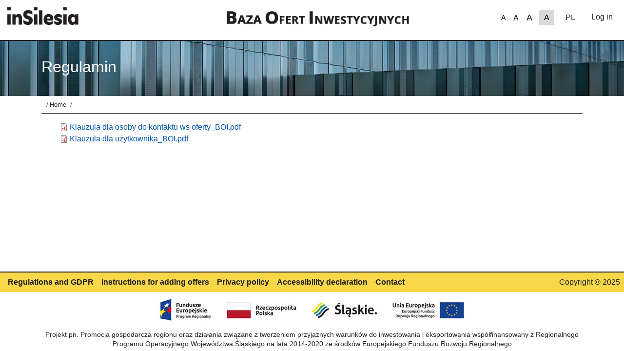

--- FILE ---
content_type: text/html; charset=UTF-8
request_url: https://boi.invest-in-silesia.pl/en/node/1
body_size: 30200
content:


<!-- THEME DEBUG -->
<!-- THEME HOOK: 'html' -->
<!-- FILE NAME SUGGESTIONS:
   * html--node--1.html.twig
   * html--node--%.html.twig
   * html--node.html.twig
   x html.html.twig
-->
<!-- BEGIN OUTPUT from 'themes/custom/b4subtheme/templates/html.html.twig' -->

<!DOCTYPE html>
<html lang="en" dir="ltr" prefix="content: http://purl.org/rss/1.0/modules/content/  dc: http://purl.org/dc/terms/  foaf: http://xmlns.com/foaf/0.1/  og: http://ogp.me/ns#  rdfs: http://www.w3.org/2000/01/rdf-schema#  schema: http://schema.org/  sioc: http://rdfs.org/sioc/ns#  sioct: http://rdfs.org/sioc/types#  skos: http://www.w3.org/2004/02/skos/core#  xsd: http://www.w3.org/2001/XMLSchema# " class="h-100">
  <head>
    <meta charset="utf-8" />
<meta name="Generator" content="Drupal 9 (https://www.drupal.org)" />
<meta name="MobileOptimized" content="width" />
<meta name="HandheldFriendly" content="true" />
<meta name="viewport" content="width=device-width, initial-scale=1.0" />
<link rel="icon" href="/sites/default/files/fav.png" type="image/png" />
<link rel="alternate" hreflang="pl" href="https://boi.invest-in-silesia.pl/node/1" />
<link rel="alternate" hreflang="en" href="https://boi.invest-in-silesia.pl/en/node/1" />
<link rel="canonical" href="https://boi.invest-in-silesia.pl/en/node/1" />
<link rel="shortlink" href="https://boi.invest-in-silesia.pl/en/node/1" />

    <title>Regulamin | BOI</title>
    <link rel="stylesheet" media="all" href="/core/themes/stable9/css/system/components/ajax-progress.module.css?t7dkkr" />
<link rel="stylesheet" media="all" href="/core/themes/stable9/css/system/components/align.module.css?t7dkkr" />
<link rel="stylesheet" media="all" href="/core/themes/stable9/css/system/components/autocomplete-loading.module.css?t7dkkr" />
<link rel="stylesheet" media="all" href="/core/themes/stable9/css/system/components/fieldgroup.module.css?t7dkkr" />
<link rel="stylesheet" media="all" href="/core/themes/stable9/css/system/components/container-inline.module.css?t7dkkr" />
<link rel="stylesheet" media="all" href="/core/themes/stable9/css/system/components/clearfix.module.css?t7dkkr" />
<link rel="stylesheet" media="all" href="/core/themes/stable9/css/system/components/details.module.css?t7dkkr" />
<link rel="stylesheet" media="all" href="/core/themes/stable9/css/system/components/hidden.module.css?t7dkkr" />
<link rel="stylesheet" media="all" href="/core/themes/stable9/css/system/components/item-list.module.css?t7dkkr" />
<link rel="stylesheet" media="all" href="/core/themes/stable9/css/system/components/js.module.css?t7dkkr" />
<link rel="stylesheet" media="all" href="/core/themes/stable9/css/system/components/nowrap.module.css?t7dkkr" />
<link rel="stylesheet" media="all" href="/core/themes/stable9/css/system/components/position-container.module.css?t7dkkr" />
<link rel="stylesheet" media="all" href="/core/themes/stable9/css/system/components/progress.module.css?t7dkkr" />
<link rel="stylesheet" media="all" href="/core/themes/stable9/css/system/components/reset-appearance.module.css?t7dkkr" />
<link rel="stylesheet" media="all" href="/core/themes/stable9/css/system/components/resize.module.css?t7dkkr" />
<link rel="stylesheet" media="all" href="/core/themes/stable9/css/system/components/sticky-header.module.css?t7dkkr" />
<link rel="stylesheet" media="all" href="/core/themes/stable9/css/system/components/system-status-counter.css?t7dkkr" />
<link rel="stylesheet" media="all" href="/core/themes/stable9/css/system/components/system-status-report-counters.css?t7dkkr" />
<link rel="stylesheet" media="all" href="/core/themes/stable9/css/system/components/system-status-report-general-info.css?t7dkkr" />
<link rel="stylesheet" media="all" href="/core/themes/stable9/css/system/components/tabledrag.module.css?t7dkkr" />
<link rel="stylesheet" media="all" href="/core/themes/stable9/css/system/components/tablesort.module.css?t7dkkr" />
<link rel="stylesheet" media="all" href="/core/themes/stable9/css/system/components/tree-child.module.css?t7dkkr" />
<link rel="stylesheet" media="all" href="/core/themes/stable9/css/core/assets/vendor/normalize-css/normalize.css?t7dkkr" />
<link rel="stylesheet" media="all" href="/core/themes/stable9/css/core/normalize-fixes.css?t7dkkr" />
<link rel="stylesheet" media="all" href="/themes/contrib/bootstrap4/css/components/action-links.css?t7dkkr" />
<link rel="stylesheet" media="all" href="/themes/contrib/bootstrap4/css/components/breadcrumb.css?t7dkkr" />
<link rel="stylesheet" media="all" href="/themes/contrib/bootstrap4/css/components/container-inline.css?t7dkkr" />
<link rel="stylesheet" media="all" href="/themes/contrib/bootstrap4/css/components/details.css?t7dkkr" />
<link rel="stylesheet" media="all" href="/themes/contrib/bootstrap4/css/components/exposed-filters.css?t7dkkr" />
<link rel="stylesheet" media="all" href="/themes/contrib/bootstrap4/css/components/field.css?t7dkkr" />
<link rel="stylesheet" media="all" href="/themes/contrib/bootstrap4/css/components/form.css?t7dkkr" />
<link rel="stylesheet" media="all" href="/themes/contrib/bootstrap4/css/components/icons.css?t7dkkr" />
<link rel="stylesheet" media="all" href="/themes/contrib/bootstrap4/css/components/inline-form.css?t7dkkr" />
<link rel="stylesheet" media="all" href="/themes/contrib/bootstrap4/css/components/item-list.css?t7dkkr" />
<link rel="stylesheet" media="all" href="/themes/contrib/bootstrap4/css/components/links.css?t7dkkr" />
<link rel="stylesheet" media="all" href="/themes/contrib/bootstrap4/css/components/menu.css?t7dkkr" />
<link rel="stylesheet" media="all" href="/themes/contrib/bootstrap4/css/components/more-link.css?t7dkkr" />
<link rel="stylesheet" media="all" href="/themes/contrib/bootstrap4/css/components/pager.css?t7dkkr" />
<link rel="stylesheet" media="all" href="/themes/contrib/bootstrap4/css/components/tabledrag.css?t7dkkr" />
<link rel="stylesheet" media="all" href="/themes/contrib/bootstrap4/css/components/tableselect.css?t7dkkr" />
<link rel="stylesheet" media="all" href="/themes/contrib/bootstrap4/css/components/tablesort.css?t7dkkr" />
<link rel="stylesheet" media="all" href="/themes/contrib/bootstrap4/css/components/textarea.css?t7dkkr" />
<link rel="stylesheet" media="all" href="/themes/contrib/bootstrap4/css/components/ui-dialog.css?t7dkkr" />
<link rel="stylesheet" media="all" href="/themes/contrib/bootstrap4/css/components/messages.css?t7dkkr" />
<link rel="stylesheet" media="all" href="/themes/contrib/bootstrap4/css/components/file.css?t7dkkr" />
<link rel="stylesheet" media="all" href="/themes/contrib/bootstrap4/css/components/node.css?t7dkkr" />
<link rel="stylesheet" media="all" href="/themes/custom/b4subtheme/css/leaflet.css?t7dkkr" />
<link rel="stylesheet" media="all" href="/themes/custom/b4subtheme/css/leaflet.draw.css?t7dkkr" />
<link rel="stylesheet" media="all" href="/themes/custom/b4subtheme/css/fontawesome.min.css?t7dkkr" />
<link rel="stylesheet" media="all" href="/themes/custom/b4subtheme/css/all.min.css?t7dkkr" />
<link rel="stylesheet" media="all" href="/themes/custom/b4subtheme/css/style.css?t7dkkr" />

    
  </head>
  <body class="path-node page-node-type-page   d-flex flex-column h-100">
        <a href="#main-content" class="visually-hidden focusable skip-link">
      Skip to main content
    </a>
    
    

<!-- THEME DEBUG -->
<!-- THEME HOOK: 'off_canvas_page_wrapper' -->
<!-- BEGIN OUTPUT from 'themes/contrib/bootstrap4/templates/content/off-canvas-page-wrapper.html.twig' -->
  <div class="dialog-off-canvas-main-canvas d-flex flex-column h-100" data-off-canvas-main-canvas>
    

<!-- THEME DEBUG -->
<!-- THEME HOOK: 'page' -->
<!-- FILE NAME SUGGESTIONS:
   * page--node--1.html.twig
   * page--node--%.html.twig
   * page--node.html.twig
   x page.html.twig
-->
<!-- BEGIN OUTPUT from 'themes/custom/b4subtheme/templates/page.html.twig' -->


<header>
	

<!-- THEME DEBUG -->
<!-- THEME HOOK: 'region' -->
<!-- FILE NAME SUGGESTIONS:
   * region--header.html.twig
   x region.html.twig
-->
<!-- BEGIN OUTPUT from 'themes/contrib/bootstrap4/templates/layout/region.html.twig' -->
  <div class="region region-header">
    

<!-- THEME DEBUG -->
<!-- THEME HOOK: 'block' -->
<!-- FILE NAME SUGGESTIONS:
   * block--logosilesia.html.twig
   * block--block-content--9ab5f10c-c5e2-49b6-95a1-9e28eb0d9d4e.html.twig
   * block--block-content.html.twig
   * block--block-content.html.twig
   x block.html.twig
-->
<!-- BEGIN OUTPUT from 'themes/contrib/bootstrap4/templates/block/block.html.twig' -->
<div id="block-logosilesia" class="block block-block-content block-block-content9ab5f10c-c5e2-49b6-95a1-9e28eb0d9d4e">
  
    
      

<!-- THEME DEBUG -->
<!-- THEME HOOK: 'field' -->
<!-- FILE NAME SUGGESTIONS:
   * field--body--full.html.twig
   * field--block-content--full--body--basic.html.twig
   * field--block-content--full--body.html.twig
   * field--block-content--full--basic.html.twig
   * field--block-content--body--basic.html.twig
   * field--block-content--body.html.twig
   * field--block-content--basic.html.twig
   * field--full--body.html.twig
   * field--full--basic.html.twig
   * field--full.html.twig
   * field--body.html.twig
   x field--text-with-summary.html.twig
   * field.html.twig
-->
<!-- BEGIN OUTPUT from 'themes/contrib/bootstrap4/templates/field/field--text-with-summary.html.twig' -->

            <div class="clearfix text-formatted field field--name-body field--type-text-with-summary field--label-hidden field__item"><p><a href="https://invest-in-silesia.pl/"><img alt="logo invest in silesia" src="/themes/custom/b4subtheme/img/silesia.png" /></a></p></div>
      
<!-- END OUTPUT from 'themes/contrib/bootstrap4/templates/field/field--text-with-summary.html.twig' -->


  </div>

<!-- END OUTPUT from 'themes/contrib/bootstrap4/templates/block/block.html.twig' -->



<!-- THEME DEBUG -->
<!-- THEME HOOK: 'block' -->
<!-- FILE NAME SUGGESTIONS:
   * block--b4subtheme-branding.html.twig
   x block--system-branding-block.html.twig
   * block--system.html.twig
   * block.html.twig
-->
<!-- BEGIN OUTPUT from 'themes/contrib/bootstrap4/templates/block/block--system-branding-block.html.twig' -->
<div id="block-b4subtheme-branding" class="block block-system block-system-branding-block">
  
    
  <div class="navbar-brand d-flex align-items-center">

    <a href="/en" title="Home" rel="home" class="site-logo d-block">
    <img src="/sites/default/files/logo.png" alt="Home" />
  </a>
  
  <div>
    
      </div>
</div>
</div>

<!-- END OUTPUT from 'themes/contrib/bootstrap4/templates/block/block--system-branding-block.html.twig' -->



<!-- THEME DEBUG -->
<!-- THEME HOOK: 'block' -->
<!-- FILE NAME SUGGESTIONS:
   * block--b4subtheme-account-menu.html.twig
   x block--system-menu-block--account.html.twig
   * block--system-menu-block.html.twig
   * block--system.html.twig
   * block.html.twig
-->
<!-- BEGIN OUTPUT from 'themes/custom/b4subtheme/templates/block--system-menu-block--account.html.twig' -->
<div class="d-flex">
<ul class="nav mr-2">
  <li class="nav-item nav-font-resize" data-fontresize="low"><a aria-label="A+" class="nav-link" href="#" title="Duży rozmiar tekstu">A</a> </li>   
  <li class="nav-item nav-font-resize" data-fontresize="normal"><a aria-label="A" class="nav-link" href="#A" title="Domyślny rozmiar tekstu">A</a> </li>     
  <li class="nav-item nav-font-resize" data-fontresize="hight"><a aria-label="A-" class="nav-link" href="#A" title="Mały rozmiar tekstu">A</a> </li>     
  <li class="nav-item nav-font-contrast"><a aria-label="A" class="nav-link" href="#" title="Wersja kontrastowa">A</a> </li>   
  
  <li class="nav-item  lang-btn-en"><a aria-label="A" class="nav-link btn" href="/en" title="En">EN</a> </li>   
  <li class="nav-item  lang-btn-pl"><a aria-label="A" class="nav-link btn" href="/" title="Pl">PL</a> </li>   

</ul>

<nav role="navigation" aria-labelledby="block-b4subtheme-account-menu-menu" id="block-b4subtheme-account-menu" class="block block-menu navigation menu--account">
            
  <h5 class="visually-hidden" id="block-b4subtheme-account-menu-menu">Menu konta użytkownika</h5>
  

        

<!-- THEME DEBUG -->
<!-- THEME HOOK: 'menu__account' -->
<!-- FILE NAME SUGGESTIONS:
   * menu--account.html.twig
   x menu.html.twig
-->
<!-- BEGIN OUTPUT from 'themes/contrib/bootstrap4/templates/navigation/menu.html.twig' -->

              <ul class="nav navbar-nav">
              
            
      <li class="nav-item">
        <a href="/en/user/login" class="nav-link" data-drupal-link-system-path="user/login">Log in</a>
              </li>
        </ul>
  


<!-- END OUTPUT from 'themes/contrib/bootstrap4/templates/navigation/menu.html.twig' -->


  </nav>
</div>
<!-- END OUTPUT from 'themes/custom/b4subtheme/templates/block--system-menu-block--account.html.twig' -->


  </div>

<!-- END OUTPUT from 'themes/contrib/bootstrap4/templates/layout/region.html.twig' -->




	
</header>


	<div class="page-title" ">
		<div class="container">
			

<!-- THEME DEBUG -->
<!-- THEME HOOK: 'region' -->
<!-- FILE NAME SUGGESTIONS:
   * region--header-title.html.twig
   x region.html.twig
-->
<!-- BEGIN OUTPUT from 'themes/contrib/bootstrap4/templates/layout/region.html.twig' -->
  <div class="region region-header-title">
    

<!-- THEME DEBUG -->
<!-- THEME HOOK: 'block' -->
<!-- FILE NAME SUGGESTIONS:
   * block--b4subtheme-page-title.html.twig
   * block--page-title-block.html.twig
   * block--core.html.twig
   x block.html.twig
-->
<!-- BEGIN OUTPUT from 'themes/contrib/bootstrap4/templates/block/block.html.twig' -->
<div id="block-b4subtheme-page-title" class="block block-core block-page-title-block">
  
    
      

<!-- THEME DEBUG -->
<!-- THEME HOOK: 'page_title' -->
<!-- BEGIN OUTPUT from 'themes/contrib/bootstrap4/templates/content/page-title.html.twig' -->

  <h1 class="page-title">

<!-- THEME DEBUG -->
<!-- THEME HOOK: 'field' -->
<!-- FILE NAME SUGGESTIONS:
   * field--title--full.html.twig
   * field--node--full--title--page.html.twig
   * field--node--full--title.html.twig
   * field--node--full--page.html.twig
   * field--node--title--page.html.twig
   x field--node--title.html.twig
   * field--node--page.html.twig
   * field--full--title.html.twig
   * field--full--page.html.twig
   * field--full.html.twig
   * field--title.html.twig
   * field--string.html.twig
   * field.html.twig
-->
<!-- BEGIN OUTPUT from 'themes/contrib/bootstrap4/templates/field/field--node--title.html.twig' -->
<span property="schema:name" class="field field--name-title field--type-string field--label-hidden">Regulamin</span>

<!-- END OUTPUT from 'themes/contrib/bootstrap4/templates/field/field--node--title.html.twig' -->

</h1>


<!-- END OUTPUT from 'themes/contrib/bootstrap4/templates/content/page-title.html.twig' -->


  </div>

<!-- END OUTPUT from 'themes/contrib/bootstrap4/templates/block/block.html.twig' -->


  </div>

<!-- END OUTPUT from 'themes/contrib/bootstrap4/templates/layout/region.html.twig' -->


		</div>
	</div>


<main role="main">
	<a id="main-content" tabindex="-1"></a>
	
	
	
	

	<div class="container">
					

<!-- THEME DEBUG -->
<!-- THEME HOOK: 'region' -->
<!-- FILE NAME SUGGESTIONS:
   * region--breadcrumb.html.twig
   x region.html.twig
-->
<!-- BEGIN OUTPUT from 'themes/contrib/bootstrap4/templates/layout/region.html.twig' -->
  <div class="region region-breadcrumb">
    

<!-- THEME DEBUG -->
<!-- THEME HOOK: 'block' -->
<!-- FILE NAME SUGGESTIONS:
   * block--b4subtheme-breadcrumbs.html.twig
   * block--system-breadcrumb-block.html.twig
   * block--system.html.twig
   x block.html.twig
-->
<!-- BEGIN OUTPUT from 'themes/contrib/bootstrap4/templates/block/block.html.twig' -->
<div id="block-b4subtheme-breadcrumbs" class="block block-system block-system-breadcrumb-block">
  
    
      

<!-- THEME DEBUG -->
<!-- THEME HOOK: 'breadcrumb' -->
<!-- BEGIN OUTPUT from 'themes/contrib/bootstrap4/templates/navigation/breadcrumb.html.twig' -->
  <nav role="navigation" aria-labelledby="system-breadcrumb">
    <h2 id="system-breadcrumb" class="visually-hidden">Breadcrumb</h2>
    <ol class="breadcrumb">
          <li class="breadcrumb-item">
                  <a href="/en">Home</a>
              </li>
          <li class="breadcrumb-item">
                  <a href="/en/node"></a>
              </li>
        </ol>
  </nav>

<!-- END OUTPUT from 'themes/contrib/bootstrap4/templates/navigation/breadcrumb.html.twig' -->


  </div>

<!-- END OUTPUT from 'themes/contrib/bootstrap4/templates/block/block.html.twig' -->


  </div>

<!-- END OUTPUT from 'themes/contrib/bootstrap4/templates/layout/region.html.twig' -->


				<div class="row no-gutters">
						<div class="order-1 order-lg-2 col-12">
				

<!-- THEME DEBUG -->
<!-- THEME HOOK: 'region' -->
<!-- FILE NAME SUGGESTIONS:
   * region--content.html.twig
   x region.html.twig
-->
<!-- BEGIN OUTPUT from 'themes/contrib/bootstrap4/templates/layout/region.html.twig' -->
  <div class="region region-content">
    

<!-- THEME DEBUG -->
<!-- THEME HOOK: 'block' -->
<!-- FILE NAME SUGGESTIONS:
   * block--b4subtheme-messages.html.twig
   x block--system-messages-block.html.twig
   * block--system.html.twig
   * block.html.twig
-->
<!-- BEGIN OUTPUT from 'core/themes/stable9/templates/block/block--system-messages-block.html.twig' -->
<div data-drupal-messages-fallback class="hidden"></div>

<!-- END OUTPUT from 'core/themes/stable9/templates/block/block--system-messages-block.html.twig' -->



<!-- THEME DEBUG -->
<!-- THEME HOOK: 'block' -->
<!-- FILE NAME SUGGESTIONS:
   * block--b4subtheme-content.html.twig
   * block--system-main-block.html.twig
   * block--system.html.twig
   x block.html.twig
-->
<!-- BEGIN OUTPUT from 'themes/contrib/bootstrap4/templates/block/block.html.twig' -->
<div id="block-b4subtheme-content" class="block block-system block-system-main-block">
  
    
      

<!-- THEME DEBUG -->
<!-- THEME HOOK: 'node' -->
<!-- FILE NAME SUGGESTIONS:
   * node--1--full.html.twig
   * node--1.html.twig
   * node--page--full.html.twig
   * node--page.html.twig
   * node--full.html.twig
   x node.html.twig
-->
<!-- BEGIN OUTPUT from 'themes/contrib/bootstrap4/templates/content/node.html.twig' -->

<article data-history-node-id="1" role="article" about="/en/node/1" typeof="schema:WebPage" class="node node--type-page node--view-mode-full">

  
    

<!-- THEME DEBUG -->
<!-- THEME HOOK: 'rdf_metadata' -->
<!-- BEGIN OUTPUT from 'core/themes/stable9/templates/media-library/rdf-metadata.html.twig' -->
  <span property="schema:name" content="Regulamin" class="hidden"></span>

<!-- END OUTPUT from 'core/themes/stable9/templates/media-library/rdf-metadata.html.twig' -->



  
  <div class="node__content">
    

<!-- THEME DEBUG -->
<!-- THEME HOOK: 'links__node' -->
<!-- FILE NAME SUGGESTIONS:
   x links--node.html.twig
   x links--node.html.twig
   * links.html.twig
-->
<!-- BEGIN OUTPUT from 'themes/contrib/bootstrap4/templates/content/links--node.html.twig' -->

<!-- END OUTPUT from 'themes/contrib/bootstrap4/templates/content/links--node.html.twig' -->



<!-- THEME DEBUG -->
<!-- THEME HOOK: 'field' -->
<!-- FILE NAME SUGGESTIONS:
   * field--field-zalacznik--full.html.twig
   * field--node--full--field-zalacznik--page.html.twig
   * field--node--full--field-zalacznik.html.twig
   * field--node--full--page.html.twig
   * field--node--field-zalacznik--page.html.twig
   * field--node--field-zalacznik.html.twig
   * field--node--page.html.twig
   * field--full--field-zalacznik.html.twig
   * field--full--page.html.twig
   * field--full.html.twig
   * field--field-zalacznik.html.twig
   * field--file.html.twig
   x field.html.twig
-->
<!-- BEGIN OUTPUT from 'themes/custom/b4subtheme/templates/field.html.twig' -->

      <div class="field field--name-field-zalacznik field--type-file field--label-hidden field__items">
              <div class="field__item">

<!-- THEME DEBUG -->
<!-- THEME HOOK: 'file_link' -->
<!-- BEGIN OUTPUT from 'themes/contrib/bootstrap4/templates/field/file-link.html.twig' -->

<span class="file file--mime-application-pdf file--application-pdf"> <a href="/sites/default/files/2022-04/Klauzula%20dla%20osoby%20do%20kontaktu%20ws%20oferty_BOI.pdf" type="application/pdf">Klauzula dla osoby do kontaktu ws oferty_BOI.pdf</a></span>

<!-- END OUTPUT from 'themes/contrib/bootstrap4/templates/field/file-link.html.twig' -->

</div>
              <div class="field__item">

<!-- THEME DEBUG -->
<!-- THEME HOOK: 'file_link' -->
<!-- BEGIN OUTPUT from 'themes/contrib/bootstrap4/templates/field/file-link.html.twig' -->

<span class="file file--mime-application-pdf file--application-pdf"> <a href="/sites/default/files/2022-04/Klauzula%20dla%20uz%CC%87ytkownika_BOI.pdf" type="application/pdf">Klauzula dla użytkownika_BOI.pdf</a></span>

<!-- END OUTPUT from 'themes/contrib/bootstrap4/templates/field/file-link.html.twig' -->

</div>
          </div>
  
<!-- END OUTPUT from 'themes/custom/b4subtheme/templates/field.html.twig' -->


  </div>

</article>

<!-- END OUTPUT from 'themes/contrib/bootstrap4/templates/content/node.html.twig' -->


  </div>

<!-- END OUTPUT from 'themes/contrib/bootstrap4/templates/block/block.html.twig' -->


  </div>

<!-- END OUTPUT from 'themes/contrib/bootstrap4/templates/layout/region.html.twig' -->


			</div>
					</div>
	</div>

</main>

<div class="modal" tabindex="-1">
	<div class="modal-dialog">
		<div class="modal-content">
			<div class="modal-header">
				<h5 class="modal-title">
					Modal title
				</h5>
				<button type="button" class="close" data-dismiss="modal" aria-label="Close">
					<span aria-hidden="true">
						&times;
					</span>
				</button>
			</div>
			<div class="modal-body">
				<p>
					Modal body text goes here.
				</p>
			</div>
			<div class="modal-footer">
				<button type="button" class="btn btn-secondary" data-dismiss="modal">
					Close
				</button>
				<button type="button" class="btn btn-primary">
					Save changes
				</button>
			</div>
		</div>
	</div>
</div>


	<div class="mt-auto footer-bar">
		<div class="d-flex justify-content-between align-items-center pl-2 pr-2">
			

<!-- THEME DEBUG -->
<!-- THEME HOOK: 'region' -->
<!-- FILE NAME SUGGESTIONS:
   * region--footer-bar.html.twig
   x region.html.twig
-->
<!-- BEGIN OUTPUT from 'themes/contrib/bootstrap4/templates/layout/region.html.twig' -->
  <div class="region region-footer-bar">
    

<!-- THEME DEBUG -->
<!-- THEME HOOK: 'block' -->
<!-- FILE NAME SUGGESTIONS:
   * block--footeren.html.twig
   * block--system-menu-block--footer-en.html.twig
   x block--system-menu-block.html.twig
   * block--system.html.twig
   * block.html.twig
-->
<!-- BEGIN OUTPUT from 'themes/contrib/bootstrap4/templates/block/block--system-menu-block.html.twig' -->
<nav role="navigation" aria-labelledby="block-footeren-menu" id="block-footeren" class="block block-menu navigation menu--footer-en">
            
  <h5 class="visually-hidden" id="block-footeren-menu">Footer EN</h5>
  

        

<!-- THEME DEBUG -->
<!-- THEME HOOK: 'menu__footer_en' -->
<!-- FILE NAME SUGGESTIONS:
   * menu--footer-en.html.twig
   x menu.html.twig
-->
<!-- BEGIN OUTPUT from 'themes/contrib/bootstrap4/templates/navigation/menu.html.twig' -->

              <ul class="nav navbar-nav">
              
                        
      <li class="nav-item">
        <a href="/en/node/1" class="nav-link active is-active" aria-current="page" data-drupal-link-system-path="node/1">Regulations and GDPR</a>
              </li>
          
            
      <li class="nav-item">
        <a href="/en/node/192" class="nav-link" data-drupal-link-system-path="node/192">Instructions for adding offers</a>
              </li>
          
            
      <li class="nav-item">
        <a href="/en/node/2" class="nav-link" data-drupal-link-system-path="node/2">Privacy policy</a>
              </li>
          
            
      <li class="nav-item">
        <a href="https://bip.slaskie.pl/dostepnosc/deklaracja-dostepnosci-stron-internetowych-umws-1/deklaracja-dostepnosci-strony-internetowej-boiinvest-in-silesiapl.html" class="nav-link">Accessibility declaration</a>
              </li>
          
            
      <li class="nav-item">
        <a href="#kontakt" class="nav-link">Contact</a>
              </li>
        </ul>
  


<!-- END OUTPUT from 'themes/contrib/bootstrap4/templates/navigation/menu.html.twig' -->


  </nav>

<!-- END OUTPUT from 'themes/contrib/bootstrap4/templates/block/block--system-menu-block.html.twig' -->


  </div>

<!-- END OUTPUT from 'themes/contrib/bootstrap4/templates/layout/region.html.twig' -->


			<div>
				Copyright ©
				2025
			</div>
		</div>
	</div>

	<div class="modal fade" id="contactModal" tabindex="-1">
		<div class="modal-dialog">
			<div class="modal-content">
				<div class="modal-header">
					<button type="button" class="close" data-dismiss="modal" aria-label="Close">
						<span aria-hidden="true">
							&times;
						</span>
					</button>
				</div>
				<div class="modal-body text-center">
					<h5>
						Śląskie Centrum Obsługi Inwestora i Eksportera
						Departament Promocji, Gospodarki i Sportu
					</h5>
					<h5>
						Urząd Marszałkowski Województwa Śląskiego
					</h5>
					<br>
					tel. 32 77 44 510, 511, 516
					<br>
					e-mail: boi@slaskie.pl
					<br>
					al. Korfantego 79, bud. N (GIG), Katowice
					Postal address
					:
					<br>
					ul. Ligonia 46, 40-037 Katowice
				</div>
			</div>
		</div>
	</div>



	<footer class="    ">
		

<!-- THEME DEBUG -->
<!-- THEME HOOK: 'region' -->
<!-- FILE NAME SUGGESTIONS:
   * region--footer.html.twig
   x region.html.twig
-->
<!-- BEGIN OUTPUT from 'themes/contrib/bootstrap4/templates/layout/region.html.twig' -->
  <div class="region region-footer">
    

<!-- THEME DEBUG -->
<!-- THEME HOOK: 'block' -->
<!-- FILE NAME SUGGESTIONS:
   * block--ueprojekt.html.twig
   * block--block-content--8d81daab-657a-41bf-a477-9fe6fa87aa82.html.twig
   * block--block-content.html.twig
   * block--block-content.html.twig
   x block.html.twig
-->
<!-- BEGIN OUTPUT from 'themes/contrib/bootstrap4/templates/block/block.html.twig' -->
<div id="block-ueprojekt" class="block block-block-content block-block-content8d81daab-657a-41bf-a477-9fe6fa87aa82">
  
    
      

<!-- THEME DEBUG -->
<!-- THEME HOOK: 'field' -->
<!-- FILE NAME SUGGESTIONS:
   * field--body--full.html.twig
   * field--block-content--full--body--basic.html.twig
   * field--block-content--full--body.html.twig
   * field--block-content--full--basic.html.twig
   * field--block-content--body--basic.html.twig
   * field--block-content--body.html.twig
   * field--block-content--basic.html.twig
   * field--full--body.html.twig
   * field--full--basic.html.twig
   * field--full.html.twig
   * field--body.html.twig
   x field--text-with-summary.html.twig
   * field.html.twig
-->
<!-- BEGIN OUTPUT from 'themes/contrib/bootstrap4/templates/field/field--text-with-summary.html.twig' -->

            <div class="clearfix text-formatted field field--name-body field--type-text-with-summary field--label-hidden field__item"><p class="text-align-center"><img alt="logo UE" src="/themes/custom/b4subtheme/img/logo-ue.jpg" /></p>

<p class="text-align-center">Projekt pn. Promocja gospodarcza regionu oraz działania związane z tworzeniem przyjaznych warunków do inwestowania i eksportowania współfinansowany z Regionalnego Programu Operacyjnego Województwa Śląskiego na lata 2014-2020 ze środków Europejskiego Funduszu Rozwoju Regionalnego</p>
</div>
      
<!-- END OUTPUT from 'themes/contrib/bootstrap4/templates/field/field--text-with-summary.html.twig' -->


  </div>

<!-- END OUTPUT from 'themes/contrib/bootstrap4/templates/block/block.html.twig' -->


  </div>

<!-- END OUTPUT from 'themes/contrib/bootstrap4/templates/layout/region.html.twig' -->


	</footer>


<div class="modal fade" id="offerModal" tabindex="-1">
	<div class="modal-dialog">
		<div class="modal-content">
			<div class="modal-header">
				<button type="button" class="close" data-dismiss="modal" aria-label="Close">
					<span aria-hidden="true">
						&times;
					</span>
				</button>
			</div>
			<div class="modal-body text-center">
				<h5>
					Oferta została przekazana do publikacji
				</h5>
				<br>
				<br>
			</div>
		</div>
	</div>
</div>

<!-- END OUTPUT from 'themes/custom/b4subtheme/templates/page.html.twig' -->


  </div>

<!-- END OUTPUT from 'themes/contrib/bootstrap4/templates/content/off-canvas-page-wrapper.html.twig' -->


    
    <script type="application/json" data-drupal-selector="drupal-settings-json">{"path":{"baseUrl":"\/","scriptPath":null,"pathPrefix":"en\/","currentPath":"node\/1","currentPathIsAdmin":false,"isFront":false,"currentLanguage":"en"},"pluralDelimiter":"\u0003","suppressDeprecationErrors":true,"statistics":{"data":{"nid":"1"},"url":"\/core\/modules\/statistics\/statistics.php"},"csp":{"nonce":"Y-HIzXAl3i0usI3WZqfqkw"},"user":{"uid":0,"permissionsHash":"1e39709e80dad361a21e836c3f108ad01ed8db934c704965b05484ac49dbe929"}}</script>
<script src="/core/assets/vendor/jquery/jquery.min.js?v=3.6.3"></script>
<script src="/core/misc/drupalSettingsLoader.js?v=9.5.11"></script>
<script src="/core/misc/drupal.js?v=9.5.11"></script>
<script src="/core/misc/drupal.init.js?v=9.5.11"></script>
<script src="/themes/contrib/bootstrap4/dist/bootstrap/4.6.2/dist/js/bootstrap.bundle.js?v=4.6.2"></script>
<script src="/themes/custom/b4subtheme/js/leaflet.js?t7dkkr"></script>
<script src="/themes/custom/b4subtheme/js/leaflet.draw.js?t7dkkr"></script>
<script src="/themes/custom/b4subtheme/js/ListMap.js?t7dkkr"></script>
<script src="/themes/custom/b4subtheme/js/turf.min.js?t7dkkr"></script>
<script src="/themes/custom/b4subtheme/js/editMapScript.js?t7dkkr"></script>
<script src="/themes/custom/b4subtheme/js/ViewMap.js?t7dkkr"></script>
<script src="/themes/custom/b4subtheme/js/wcag.js?t7dkkr"></script>
<script src="/themes/custom/b4subtheme/js/jquery.cookie.js?t7dkkr"></script>
<script src="/core/modules/statistics/statistics.js?v=9.5.11"></script>

  </body>
</html>

<!-- END OUTPUT from 'themes/custom/b4subtheme/templates/html.html.twig' -->



--- FILE ---
content_type: text/css
request_url: https://boi.invest-in-silesia.pl/themes/custom/b4subtheme/css/style.css?t7dkkr
body_size: 208610
content:
@charset "UTF-8";
 /*!
 * Bootstrap v4.6.2 (https://getbootstrap.com/)
 * Copyright 2011-2022 The Bootstrap Authors
 * Copyright 2011-2022 Twitter, Inc.
 * Licensed under MIT (https://github.com/twbs/bootstrap/blob/main/LICENSE)
 */ :root { --blue: #0056b3; --indigo: #6610f2; --purple: #6f42c1; --pink: #e21181; --red: #dc3545; --orange: #fd7e14; --yellow: #ffc107; --green: #008a00; --teal: #20c997; --cyan: #006170; --white: #fff; --gray: #6c757d; --gray-dark: #343a40; --primary: #0056b3; --secondary: #6c757d; --success: #008a00; --info: #006170; --warning: #ffc107; --danger: #dc3545; --light: #f8f9fa; --dark: #343a40; --breakpoint-xs: 0; --breakpoint-sm: 576px; --breakpoint-md: 768px; --breakpoint-lg: 992px; --breakpoint-xl: 1200px; --font-family-sans-serif: -apple-system, BlinkMacSystemFont, "Segoe UI", Roboto, "Helvetica Neue", Arial, "Noto Sans", "Liberation Sans", sans-serif, "Apple Color Emoji", "Segoe UI Emoji", "Segoe UI Symbol", "Noto Color Emoji"; --font-family-monospace: SFMono-Regular, Menlo, Monaco, Consolas, "Liberation Mono", "Courier New", monospace; }

 *,*::before,*::after { box-sizing:border-box; }

 html { font-family:sans-serif; line-height:1.15; -webkit-text-size-adjust:100%; -webkit-tap-highlight-color:rgba(0, 0, 0, 0); }

 article,aside,figcaption,figure,footer,header,hgroup,main,nav,section { display:block; }

 body { margin:0; font-family:-apple-system, BlinkMacSystemFont, "Segoe UI", Roboto, "Helvetica Neue", Arial, "Noto Sans", "Liberation Sans", sans-serif, "Apple Color Emoji", "Segoe UI Emoji", "Segoe UI Symbol", "Noto Color Emoji"; font-size:1rem; font-weight:400; line-height:1.5; color:#212529; text-align:left; background-color:#fff; }

 [tabindex="-1"]:focus:not(:focus-visible) { outline:0 !important; }

 hr { box-sizing:content-box; height:0; overflow:visible; }

 h1,h2,h3,h4,h5,h6 { margin-top:0; margin-bottom:0.5rem; }

 p { margin-top:0; margin-bottom:1rem; }

 abbr[title],abbr[data-original-title] { text-decoration:underline; text-decoration:underline dotted; cursor:help; border-bottom:0; text-decoration-skip-ink:none; }

 address { margin-bottom:1rem; font-style:normal; line-height:inherit; }

 ol,ul,dl { margin-top:0; margin-bottom:1rem; }

 ol ol,ul ul,ol ul,ul ol { margin-bottom:0; }

 dt { font-weight:700; }

 dd { margin-bottom:0.5rem; margin-left:0; }

 blockquote { margin:0 0 1rem; }

 b,strong { font-weight:bolder; }

 small { font-size:80%; }

 sub,sup { position:relative; font-size:75%; line-height:0; vertical-align:baseline; }

 sub { bottom:-0.25em; }

 sup { top:-0.5em; }

 a { color:#0056b3; text-decoration:none; background-color:transparent; }

 a:hover { color:#003167; text-decoration:underline; }

 a:not([href]):not([class]) { color:inherit; text-decoration:none; }

 a:not([href]):not([class]):hover { color:inherit; text-decoration:none; }

 pre,code,kbd,samp { font-family:SFMono-Regular, Menlo, Monaco, Consolas, "Liberation Mono", "Courier New", monospace; font-size:1em; }

 pre { margin-top:0; margin-bottom:1rem; overflow:auto; -ms-overflow-style:scrollbar; }

 figure { margin:0 0 1rem; }

 img { vertical-align:middle; border-style:none; }

 svg { overflow:hidden; vertical-align:middle; }

 table { border-collapse:collapse; }

 caption { padding-top:0.75rem; padding-bottom:0.75rem; color:#6c757d; text-align:left; caption-side:bottom; }

 th { text-align:inherit; text-align:-webkit-match-parent; }

 label { display:inline-block; margin-bottom:0.5rem; }

 button { border-radius:0; }

 button:focus:not(:focus-visible) { outline:0; }

 input,button,select,optgroup,textarea { margin:0; font-family:inherit; font-size:inherit; line-height:inherit; }

 button,input { overflow:visible; }

 button,select { text-transform:none; }

 [role="button"] { cursor:pointer; }

 select { word-wrap:normal; }

 button,[type="button"],[type="reset"],[type="submit"] { -webkit-appearance:button; }

 button:not(:disabled),[type="button"]:not(:disabled),[type="reset"]:not(:disabled),[type="submit"]:not(:disabled) { cursor:pointer; }

 button::-moz-focus-inner,[type="button"]::-moz-focus-inner,[type="reset"]::-moz-focus-inner,[type="submit"]::-moz-focus-inner { padding:0; border-style:none; }

 input[type="radio"],input[type="checkbox"] { box-sizing:border-box; padding:0; }

 textarea { overflow:auto; resize:vertical; }

 fieldset { min-width:0; padding:0; margin:0; border:0; }

 legend { display:block; width:100%; max-width:100%; padding:0; margin-bottom:0.5rem; font-size:1.5rem; line-height:inherit; color:inherit; white-space:normal; }

 progress { vertical-align:baseline; }

 [type="number"]::-webkit-inner-spin-button,[type="number"]::-webkit-outer-spin-button { height:auto; }

 [type="search"] { outline-offset:-2px; -webkit-appearance:none; }

 [type="search"]::-webkit-search-decoration { -webkit-appearance:none; }

 ::-webkit-file-upload-button { font:inherit; -webkit-appearance:button; }

 output { display:inline-block; }

 summary { display:list-item; cursor:pointer; }

 template { display:none; }

 [hidden] { display:none !important; }

 h1,h2,h3,h4,h5,h6,.h1,.h2,.h3,.h4,.h5,.h6 { margin-bottom:0.5rem; font-weight:500; line-height:1.2; }

 h1,.h1 { font-size:2.5rem; }

 h2,.h2 { font-size:2rem; }

 h3,.h3 { font-size:1.75rem; }

 h4,.h4 { font-size:1.5rem; }

 h5,.h5 { font-size:1.25rem; }

 h6,.h6 { font-size:1rem; }

 .lead { font-size:1.25rem; font-weight:300; }

 .display-1 { font-size:6rem; font-weight:300; line-height:1.2; }

 .display-2 { font-size:5.5rem; font-weight:300; line-height:1.2; }

 .display-3 { font-size:4.5rem; font-weight:300; line-height:1.2; }

 .display-4 { font-size:3.5rem; font-weight:300; line-height:1.2; }

 hr { margin-top:1rem; margin-bottom:1rem; border:0; border-top:1px solid rgba(0, 0, 0, 0.1); }

 small,.small { font-size:0.875em; font-weight:400; }

 mark,.mark { padding:0.2em; background-color:#fcf8e3; }

 .list-unstyled { padding-left:0; list-style:none; }

 .list-inline { padding-left:0; list-style:none; }

 .list-inline-item { display:inline-block; }

 .list-inline-item:not(:last-child) { margin-right:0.5rem; }

 .initialism { font-size:90%; text-transform:uppercase; }

 .blockquote { margin-bottom:1rem; font-size:1.25rem; }

 .blockquote-footer { display:block; font-size:0.875em; color:#6c757d; }

 .blockquote-footer::before { content:"— "; }

 .img-fluid { max-width:100%; height:auto; }

 .img-thumbnail { padding:0.25rem; background-color:#fff; border:1px solid #dee2e6; border-radius:0.25rem; max-width:100%; height:auto; }

 .figure { display:inline-block; }

 .figure-img { margin-bottom:0.5rem; line-height:1; }

 .figure-caption { font-size:90%; color:#6c757d; }

 code { font-size:87.5%; color:#e21181; word-wrap:break-word; }

 a > code { color:inherit; }

 kbd { padding:0.2rem 0.4rem; font-size:87.5%; color:#fff; background-color:#212529; border-radius:0.2rem; }

 kbd kbd { padding:0; font-size:100%; font-weight:700; }

 pre { display:block; font-size:87.5%; color:#212529; }

 pre code { font-size:inherit; color:inherit; word-break:normal; }

 .pre-scrollable { max-height:340px; overflow-y:scroll; }

 .container,#block-ueprojekt,.container-fluid,.container-sm,.container-md,.container-lg,.container-xl { width:100%; padding-right:15px; padding-left:15px; margin-right:auto; margin-left:auto; }

 @media (min-width:576px) { .container,#block-ueprojekt,.container-sm { max-width:540px; }

 }

 @media (min-width:768px) { .container,#block-ueprojekt,.container-sm,.container-md { max-width:720px; }

 }

 @media (min-width:992px) { .container,#block-ueprojekt,.container-sm,.container-md,.container-lg { max-width:960px; }

 }

 @media (min-width:1200px) { .container,#block-ueprojekt,.container-sm,.container-md,.container-lg,.container-xl { max-width:1140px; }

 }

 .row { display:flex; flex-wrap:wrap; margin-right:-15px; margin-left:-15px; }

 .no-gutters { margin-right:0; margin-left:0; }

 .no-gutters > .col,.block-forms-steps ul .no-gutters > li,.no-gutters > [class*="col-"] { padding-right:0; padding-left:0; }

 .col-1,.col-2,.col-3,.col-4,.col-5,.col-6,.col-7,.col-8,.col-9,.col-10,.col-11,.col-12,.node-form .field-group-html-element.row > div:not(.col),.col,.block-forms-steps ul li,.col-auto,.col-sm-1,.col-sm-2,.col-sm-3,.col-sm-4,.col-sm-5,.col-sm-6,.col-sm-7,.col-sm-8,.col-sm-9,.col-sm-10,.col-sm-11,.col-sm-12,.col-sm,.col-sm-auto,.col-md-1,.col-md-2,.col-md-3,.col-md-4,.col-md-5,.col-md-6,.col-md-7,.col-md-8,.col-md-9,.col-md-10,.col-md-11,.col-md-12,.col-md,.col-md-auto,.col-lg-1,.col-lg-2,.col-lg-3,.col-lg-4,.col-lg-5,.col-lg-6,.col-lg-7,.col-lg-8,.col-lg-9,.col-lg-10,.col-lg-11,.col-lg-12,.col-lg,.col-lg-auto,.col-xl-1,.col-xl-2,.col-xl-3,.col-xl-4,.col-xl-5,.col-xl-6,.col-xl-7,.col-xl-8,.col-xl-9,.col-xl-10,.col-xl-11,.col-xl-12,.col-xl,.col-xl-auto { position:relative; width:100%; padding-right:15px; padding-left:15px; }

 .col,.block-forms-steps ul li { flex-basis:0; flex-grow:1; max-width:100%; }

 .row-cols-1 > * { flex:0 0 100%; max-width:100%; }

 .row-cols-2 > * { flex:0 0 50%; max-width:50%; }

 .row-cols-3 > * { flex:0 0 33.3333333333%; max-width:33.3333333333%; }

 .row-cols-4 > * { flex:0 0 25%; max-width:25%; }

 .row-cols-5 > * { flex:0 0 20%; max-width:20%; }

 .row-cols-6 > * { flex:0 0 16.6666666667%; max-width:16.6666666667%; }

 .col-auto { flex:0 0 auto; width:auto; max-width:100%; }

 .col-1 { flex:0 0 8.33333333%; max-width:8.33333333%; }

 .col-2 { flex:0 0 16.66666667%; max-width:16.66666667%; }

 .col-3 { flex:0 0 25%; max-width:25%; }

 .col-4 { flex:0 0 33.33333333%; max-width:33.33333333%; }

 .col-5 { flex:0 0 41.66666667%; max-width:41.66666667%; }

 .col-6 { flex:0 0 50%; max-width:50%; }

 .col-7 { flex:0 0 58.33333333%; max-width:58.33333333%; }

 .col-8 { flex:0 0 66.66666667%; max-width:66.66666667%; }

 .col-9 { flex:0 0 75%; max-width:75%; }

 .col-10 { flex:0 0 83.33333333%; max-width:83.33333333%; }

 .col-11 { flex:0 0 91.66666667%; max-width:91.66666667%; }

 .col-12,.node-form .field-group-html-element.row > div:not(.col) { flex:0 0 100%; max-width:100%; }

 .order-first { order:-1; }

 .order-last { order:13; }

 .order-0 { order:0; }

 .order-1 { order:1; }

 .order-2 { order:2; }

 .order-3 { order:3; }

 .order-4 { order:4; }

 .order-5 { order:5; }

 .order-6 { order:6; }

 .order-7 { order:7; }

 .order-8 { order:8; }

 .order-9 { order:9; }

 .order-10 { order:10; }

 .order-11 { order:11; }

 .order-12 { order:12; }

 .offset-1 { margin-left:8.33333333%; }

 .offset-2 { margin-left:16.66666667%; }

 .offset-3 { margin-left:25%; }

 .offset-4 { margin-left:33.33333333%; }

 .offset-5 { margin-left:41.66666667%; }

 .offset-6 { margin-left:50%; }

 .offset-7 { margin-left:58.33333333%; }

 .offset-8 { margin-left:66.66666667%; }

 .offset-9 { margin-left:75%; }

 .offset-10 { margin-left:83.33333333%; }

 .offset-11 { margin-left:91.66666667%; }

 @media (min-width:576px) { .col-sm { flex-basis:0; flex-grow:1; max-width:100%; }

 .row-cols-sm-1 > * { flex:0 0 100%; max-width:100%; }

 .row-cols-sm-2 > * { flex:0 0 50%; max-width:50%; }

 .row-cols-sm-3 > * { flex:0 0 33.3333333333%; max-width:33.3333333333%; }

 .row-cols-sm-4 > * { flex:0 0 25%; max-width:25%; }

 .row-cols-sm-5 > * { flex:0 0 20%; max-width:20%; }

 .row-cols-sm-6 > * { flex:0 0 16.6666666667%; max-width:16.6666666667%; }

 .col-sm-auto { flex:0 0 auto; width:auto; max-width:100%; }

 .col-sm-1 { flex:0 0 8.33333333%; max-width:8.33333333%; }

 .col-sm-2 { flex:0 0 16.66666667%; max-width:16.66666667%; }

 .col-sm-3 { flex:0 0 25%; max-width:25%; }

 .col-sm-4 { flex:0 0 33.33333333%; max-width:33.33333333%; }

 .col-sm-5 { flex:0 0 41.66666667%; max-width:41.66666667%; }

 .col-sm-6 { flex:0 0 50%; max-width:50%; }

 .col-sm-7 { flex:0 0 58.33333333%; max-width:58.33333333%; }

 .col-sm-8 { flex:0 0 66.66666667%; max-width:66.66666667%; }

 .col-sm-9 { flex:0 0 75%; max-width:75%; }

 .col-sm-10 { flex:0 0 83.33333333%; max-width:83.33333333%; }

 .col-sm-11 { flex:0 0 91.66666667%; max-width:91.66666667%; }

 .col-sm-12 { flex:0 0 100%; max-width:100%; }

 .order-sm-first { order:-1; }

 .order-sm-last { order:13; }

 .order-sm-0 { order:0; }

 .order-sm-1 { order:1; }

 .order-sm-2 { order:2; }

 .order-sm-3 { order:3; }

 .order-sm-4 { order:4; }

 .order-sm-5 { order:5; }

 .order-sm-6 { order:6; }

 .order-sm-7 { order:7; }

 .order-sm-8 { order:8; }

 .order-sm-9 { order:9; }

 .order-sm-10 { order:10; }

 .order-sm-11 { order:11; }

 .order-sm-12 { order:12; }

 .offset-sm-0 { margin-left:0; }

 .offset-sm-1 { margin-left:8.33333333%; }

 .offset-sm-2 { margin-left:16.66666667%; }

 .offset-sm-3 { margin-left:25%; }

 .offset-sm-4 { margin-left:33.33333333%; }

 .offset-sm-5 { margin-left:41.66666667%; }

 .offset-sm-6 { margin-left:50%; }

 .offset-sm-7 { margin-left:58.33333333%; }

 .offset-sm-8 { margin-left:66.66666667%; }

 .offset-sm-9 { margin-left:75%; }

 .offset-sm-10 { margin-left:83.33333333%; }

 .offset-sm-11 { margin-left:91.66666667%; }

 }

 @media (min-width:768px) { .col-md { flex-basis:0; flex-grow:1; max-width:100%; }

 .row-cols-md-1 > * { flex:0 0 100%; max-width:100%; }

 .row-cols-md-2 > * { flex:0 0 50%; max-width:50%; }

 .row-cols-md-3 > * { flex:0 0 33.3333333333%; max-width:33.3333333333%; }

 .row-cols-md-4 > * { flex:0 0 25%; max-width:25%; }

 .row-cols-md-5 > * { flex:0 0 20%; max-width:20%; }

 .row-cols-md-6 > * { flex:0 0 16.6666666667%; max-width:16.6666666667%; }

 .col-md-auto { flex:0 0 auto; width:auto; max-width:100%; }

 .col-md-1 { flex:0 0 8.33333333%; max-width:8.33333333%; }

 .col-md-2 { flex:0 0 16.66666667%; max-width:16.66666667%; }

 .col-md-3 { flex:0 0 25%; max-width:25%; }

 .col-md-4 { flex:0 0 33.33333333%; max-width:33.33333333%; }

 .col-md-5 { flex:0 0 41.66666667%; max-width:41.66666667%; }

 .col-md-6 { flex:0 0 50%; max-width:50%; }

 .col-md-7 { flex:0 0 58.33333333%; max-width:58.33333333%; }

 .col-md-8 { flex:0 0 66.66666667%; max-width:66.66666667%; }

 .col-md-9 { flex:0 0 75%; max-width:75%; }

 .col-md-10 { flex:0 0 83.33333333%; max-width:83.33333333%; }

 .col-md-11 { flex:0 0 91.66666667%; max-width:91.66666667%; }

 .col-md-12 { flex:0 0 100%; max-width:100%; }

 .order-md-first { order:-1; }

 .order-md-last { order:13; }

 .order-md-0 { order:0; }

 .order-md-1 { order:1; }

 .order-md-2 { order:2; }

 .order-md-3 { order:3; }

 .order-md-4 { order:4; }

 .order-md-5 { order:5; }

 .order-md-6 { order:6; }

 .order-md-7 { order:7; }

 .order-md-8 { order:8; }

 .order-md-9 { order:9; }

 .order-md-10 { order:10; }

 .order-md-11 { order:11; }

 .order-md-12 { order:12; }

 .offset-md-0 { margin-left:0; }

 .offset-md-1 { margin-left:8.33333333%; }

 .offset-md-2 { margin-left:16.66666667%; }

 .offset-md-3 { margin-left:25%; }

 .offset-md-4 { margin-left:33.33333333%; }

 .offset-md-5 { margin-left:41.66666667%; }

 .offset-md-6 { margin-left:50%; }

 .offset-md-7 { margin-left:58.33333333%; }

 .offset-md-8 { margin-left:66.66666667%; }

 .offset-md-9 { margin-left:75%; }

 .offset-md-10 { margin-left:83.33333333%; }

 .offset-md-11 { margin-left:91.66666667%; }

 }

 @media (min-width:992px) { .col-lg { flex-basis:0; flex-grow:1; max-width:100%; }

 .row-cols-lg-1 > * { flex:0 0 100%; max-width:100%; }

 .row-cols-lg-2 > * { flex:0 0 50%; max-width:50%; }

 .row-cols-lg-3 > * { flex:0 0 33.3333333333%; max-width:33.3333333333%; }

 .row-cols-lg-4 > * { flex:0 0 25%; max-width:25%; }

 .row-cols-lg-5 > * { flex:0 0 20%; max-width:20%; }

 .row-cols-lg-6 > * { flex:0 0 16.6666666667%; max-width:16.6666666667%; }

 .col-lg-auto { flex:0 0 auto; width:auto; max-width:100%; }

 .col-lg-1 { flex:0 0 8.33333333%; max-width:8.33333333%; }

 .col-lg-2 { flex:0 0 16.66666667%; max-width:16.66666667%; }

 .col-lg-3 { flex:0 0 25%; max-width:25%; }

 .col-lg-4 { flex:0 0 33.33333333%; max-width:33.33333333%; }

 .col-lg-5 { flex:0 0 41.66666667%; max-width:41.66666667%; }

 .col-lg-6 { flex:0 0 50%; max-width:50%; }

 .col-lg-7 { flex:0 0 58.33333333%; max-width:58.33333333%; }

 .col-lg-8 { flex:0 0 66.66666667%; max-width:66.66666667%; }

 .col-lg-9 { flex:0 0 75%; max-width:75%; }

 .col-lg-10 { flex:0 0 83.33333333%; max-width:83.33333333%; }

 .col-lg-11 { flex:0 0 91.66666667%; max-width:91.66666667%; }

 .col-lg-12 { flex:0 0 100%; max-width:100%; }

 .order-lg-first { order:-1; }

 .order-lg-last { order:13; }

 .order-lg-0 { order:0; }

 .order-lg-1 { order:1; }

 .order-lg-2 { order:2; }

 .order-lg-3 { order:3; }

 .order-lg-4 { order:4; }

 .order-lg-5 { order:5; }

 .order-lg-6 { order:6; }

 .order-lg-7 { order:7; }

 .order-lg-8 { order:8; }

 .order-lg-9 { order:9; }

 .order-lg-10 { order:10; }

 .order-lg-11 { order:11; }

 .order-lg-12 { order:12; }

 .offset-lg-0 { margin-left:0; }

 .offset-lg-1 { margin-left:8.33333333%; }

 .offset-lg-2 { margin-left:16.66666667%; }

 .offset-lg-3 { margin-left:25%; }

 .offset-lg-4 { margin-left:33.33333333%; }

 .offset-lg-5 { margin-left:41.66666667%; }

 .offset-lg-6 { margin-left:50%; }

 .offset-lg-7 { margin-left:58.33333333%; }

 .offset-lg-8 { margin-left:66.66666667%; }

 .offset-lg-9 { margin-left:75%; }

 .offset-lg-10 { margin-left:83.33333333%; }

 .offset-lg-11 { margin-left:91.66666667%; }

 }

 @media (min-width:1200px) { .col-xl { flex-basis:0; flex-grow:1; max-width:100%; }

 .row-cols-xl-1 > * { flex:0 0 100%; max-width:100%; }

 .row-cols-xl-2 > * { flex:0 0 50%; max-width:50%; }

 .row-cols-xl-3 > * { flex:0 0 33.3333333333%; max-width:33.3333333333%; }

 .row-cols-xl-4 > * { flex:0 0 25%; max-width:25%; }

 .row-cols-xl-5 > * { flex:0 0 20%; max-width:20%; }

 .row-cols-xl-6 > * { flex:0 0 16.6666666667%; max-width:16.6666666667%; }

 .col-xl-auto { flex:0 0 auto; width:auto; max-width:100%; }

 .col-xl-1 { flex:0 0 8.33333333%; max-width:8.33333333%; }

 .col-xl-2 { flex:0 0 16.66666667%; max-width:16.66666667%; }

 .col-xl-3 { flex:0 0 25%; max-width:25%; }

 .col-xl-4 { flex:0 0 33.33333333%; max-width:33.33333333%; }

 .col-xl-5 { flex:0 0 41.66666667%; max-width:41.66666667%; }

 .col-xl-6 { flex:0 0 50%; max-width:50%; }

 .col-xl-7 { flex:0 0 58.33333333%; max-width:58.33333333%; }

 .col-xl-8 { flex:0 0 66.66666667%; max-width:66.66666667%; }

 .col-xl-9 { flex:0 0 75%; max-width:75%; }

 .col-xl-10 { flex:0 0 83.33333333%; max-width:83.33333333%; }

 .col-xl-11 { flex:0 0 91.66666667%; max-width:91.66666667%; }

 .col-xl-12 { flex:0 0 100%; max-width:100%; }

 .order-xl-first { order:-1; }

 .order-xl-last { order:13; }

 .order-xl-0 { order:0; }

 .order-xl-1 { order:1; }

 .order-xl-2 { order:2; }

 .order-xl-3 { order:3; }

 .order-xl-4 { order:4; }

 .order-xl-5 { order:5; }

 .order-xl-6 { order:6; }

 .order-xl-7 { order:7; }

 .order-xl-8 { order:8; }

 .order-xl-9 { order:9; }

 .order-xl-10 { order:10; }

 .order-xl-11 { order:11; }

 .order-xl-12 { order:12; }

 .offset-xl-0 { margin-left:0; }

 .offset-xl-1 { margin-left:8.33333333%; }

 .offset-xl-2 { margin-left:16.66666667%; }

 .offset-xl-3 { margin-left:25%; }

 .offset-xl-4 { margin-left:33.33333333%; }

 .offset-xl-5 { margin-left:41.66666667%; }

 .offset-xl-6 { margin-left:50%; }

 .offset-xl-7 { margin-left:58.33333333%; }

 .offset-xl-8 { margin-left:66.66666667%; }

 .offset-xl-9 { margin-left:75%; }

 .offset-xl-10 { margin-left:83.33333333%; }

 .offset-xl-11 { margin-left:91.66666667%; }

 }

 .table { width:100%; margin-bottom:1rem; color:#212529; }

 .table th,.table td { padding:0.75rem; vertical-align:top; border-top:1px solid #dee2e6; }

 .table thead th { vertical-align:bottom; border-bottom:2px solid #dee2e6; }

 .table tbody + tbody { border-top:2px solid #dee2e6; }

 .table-sm th,.table-condensed th,.table-sm td,.table-condensed td { padding:0.3rem; }

 .table-bordered { border:1px solid #dee2e6; }

 .table-bordered th,.table-bordered td { border:1px solid #dee2e6; }

 .table-bordered thead th,.table-bordered thead td { border-bottom-width:2px; }

 .table-borderless th,.table-borderless td,.table-borderless thead th,.table-borderless tbody + tbody { border:0; }

 .table-striped tbody tr:nth-of-type(odd) { background-color:rgba(0, 0, 0, 0.05); }

 .table-hover tbody tr:hover { color:#212529; background-color:rgba(0, 0, 0, 0.075); }

 .table-primary,.table-primary > th,.table-primary > td { background-color:#b8d0ea; }

 .table-primary th,.table-primary td,.table-primary thead th,.table-primary tbody + tbody { border-color:#7aa7d7; }

 .table-hover .table-primary:hover { background-color:#a4c3e4; }

 .table-hover .table-primary:hover > td,.table-hover .table-primary:hover > th { background-color:#a4c3e4; }

 .table-secondary,.table-secondary > th,.table-secondary > td { background-color:#d6d8db; }

 .table-secondary th,.table-secondary td,.table-secondary thead th,.table-secondary tbody + tbody { border-color:#b3b7bb; }

 .table-hover .table-secondary:hover { background-color:#c8cbcf; }

 .table-hover .table-secondary:hover > td,.table-hover .table-secondary:hover > th { background-color:#c8cbcf; }

 .table-success,.table-success > th,.table-success > td { background-color:#b8deb8; }

 .table-success th,.table-success td,.table-success thead th,.table-success tbody + tbody { border-color:#7ac27a; }

 .table-hover .table-success:hover { background-color:#a7d6a7; }

 .table-hover .table-success:hover > td,.table-hover .table-success:hover > th { background-color:#a7d6a7; }

 .table-info,.table-info > th,.table-info > td { background-color:#b8d3d7; }

 .table-info th,.table-info td,.table-info thead th,.table-info tbody + tbody { border-color:#7aadb5; }

 .table-hover .table-info:hover { background-color:#a8c9ce; }

 .table-hover .table-info:hover > td,.table-hover .table-info:hover > th { background-color:#a8c9ce; }

 .table-warning,.table-warning > th,.table-warning > td { background-color:#ffeeba; }

 .table-warning th,.table-warning td,.table-warning thead th,.table-warning tbody + tbody { border-color:#ffdf7e; }

 .table-hover .table-warning:hover { background-color:#ffe8a1; }

 .table-hover .table-warning:hover > td,.table-hover .table-warning:hover > th { background-color:#ffe8a1; }

 .table-danger,.table-danger > th,.table-danger > td { background-color:#f5c6cb; }

 .table-danger th,.table-danger td,.table-danger thead th,.table-danger tbody + tbody { border-color:#ed969e; }

 .table-hover .table-danger:hover { background-color:#f1b0b7; }

 .table-hover .table-danger:hover > td,.table-hover .table-danger:hover > th { background-color:#f1b0b7; }

 .table-light,.table-light > th,.table-light > td { background-color:#fdfdfe; }

 .table-light th,.table-light td,.table-light thead th,.table-light tbody + tbody { border-color:#fbfcfc; }

 .table-hover .table-light:hover { background-color:#ececf6; }

 .table-hover .table-light:hover > td,.table-hover .table-light:hover > th { background-color:#ececf6; }

 .table-dark,.table-dark > th,.table-dark > td { background-color:#c6c8ca; }

 .table-dark th,.table-dark td,.table-dark thead th,.table-dark tbody + tbody { border-color:#95999c; }

 .table-hover .table-dark:hover { background-color:#b9bbbe; }

 .table-hover .table-dark:hover > td,.table-hover .table-dark:hover > th { background-color:#b9bbbe; }

 .table-active,.table-active > th,.table-active > td { background-color:rgba(0, 0, 0, 0.075); }

 .table-hover .table-active:hover { background-color:rgba(0, 0, 0, 0.075); }

 .table-hover .table-active:hover > td,.table-hover .table-active:hover > th { background-color:rgba(0, 0, 0, 0.075); }

 .table .thead-dark th { color:#fff; background-color:#343a40; border-color:#454d55; }

 .table .thead-light th { color:#495057; background-color:#e9ecef; border-color:#dee2e6; }

 .table-dark { color:#fff; background-color:#343a40; }

 .table-dark th,.table-dark td,.table-dark thead th { border-color:#454d55; }

 .table-dark.table-bordered { border:0; }

 .table-dark.table-striped tbody tr:nth-of-type(odd) { background-color:rgba(255, 255, 255, 0.05); }

 .table-dark.table-hover tbody tr:hover { color:#fff; background-color:rgba(255, 255, 255, 0.075); }

 @media (max-width:575.98px) { .table-responsive-sm { display:block; width:100%; overflow-x:auto; -webkit-overflow-scrolling:touch; }

 .table-responsive-sm > .table-bordered { border:0; }

 }

 @media (max-width:767.98px) { .table-responsive-md { display:block; width:100%; overflow-x:auto; -webkit-overflow-scrolling:touch; }

 .table-responsive-md > .table-bordered { border:0; }

 }

 @media (max-width:991.98px) { .table-responsive-lg { display:block; width:100%; overflow-x:auto; -webkit-overflow-scrolling:touch; }

 .table-responsive-lg > .table-bordered { border:0; }

 }

 @media (max-width:1199.98px) { .table-responsive-xl { display:block; width:100%; overflow-x:auto; -webkit-overflow-scrolling:touch; }

 .table-responsive-xl > .table-bordered { border:0; }

 }

 .table-responsive { display:block; width:100%; overflow-x:auto; -webkit-overflow-scrolling:touch; }

 .table-responsive > .table-bordered { border:0; }

 .form-control { display:block; width:100%; height:calc(1.5em + 0.75rem + 2px); padding:0.375rem 0.75rem; font-size:1rem; font-weight:400; line-height:1.5; color:#495057; background-color:#fff; background-clip:padding-box; border:1px solid #ced4da; border-radius:0.25rem; transition:border-color 0.15s ease-in-out, box-shadow 0.15s ease-in-out; }

 @media (prefers-reduced-motion:reduce) { .form-control { transition:none; }

 }

 .form-control::-ms-expand { background-color:transparent; border:0; }

 .form-control:focus { color:#495057; background-color:#fff; border-color:#3495ff; outline:0; box-shadow:0 0 0 0.2rem rgba(0, 86, 179, 0.25); }

 .form-control::placeholder { color:#6c757d; opacity:1; }

 .form-control:disabled,.form-control[readonly] { background-color:#e9ecef; opacity:1; }

 input[type="date"].form-control,input[type="time"].form-control,input[type="datetime-local"].form-control,input[type="month"].form-control { appearance:none; }

 select.form-control:-moz-focusring { color:transparent; text-shadow:0 0 0 #495057; }

 select.form-control:focus::-ms-value { color:#495057; background-color:#fff; }

 .form-control-file,.form-control-range { display:block; width:100%; }

 .col-form-label { padding-top:calc(0.375rem + 1px); padding-bottom:calc(0.375rem + 1px); margin-bottom:0; font-size:inherit; line-height:1.5; }

 .col-form-label-lg { padding-top:calc(0.5rem + 1px); padding-bottom:calc(0.5rem + 1px); font-size:1.25rem; line-height:1.5; }

 .col-form-label-sm { padding-top:calc(0.25rem + 1px); padding-bottom:calc(0.25rem + 1px); font-size:0.875rem; line-height:1.5; }

 .form-control-plaintext { display:block; width:100%; padding:0.375rem 0; margin-bottom:0; font-size:1rem; line-height:1.5; color:#212529; background-color:transparent; border:solid transparent; border-width:1px 0; }

 .form-control-plaintext.form-control-sm,.form-control-plaintext.form-control-lg { padding-right:0; padding-left:0; }

 .form-control-sm { height:calc(1.5em + 0.5rem + 2px); padding:0.25rem 0.5rem; font-size:0.875rem; line-height:1.5; border-radius:0.2rem; }

 .form-control-lg { height:calc(1.5em + 1rem + 2px); padding:0.5rem 1rem; font-size:1.25rem; line-height:1.5; border-radius:0.3rem; }

 select.form-control[size],select.form-control[multiple] { height:auto; }

 textarea.form-control { height:auto; }

 .form-group { margin-bottom:1rem; }

 .form-text { display:block; margin-top:0; }

 .form-row { display:flex; flex-wrap:wrap; margin-right:-5px; margin-left:-5px; }

 .form-row > .col,.block-forms-steps ul .form-row > li,.form-row > [class*="col-"] { padding-right:5px; padding-left:5px; }

 .form-check { position:relative; display:block; padding-left:1.25rem; }

 .form-check-input { position:absolute; margin-top:0.3rem; margin-left:-1.25rem; }

 .form-check-input[disabled] ~ .form-check-label,.form-check-input:disabled ~ .form-check-label { color:#6c757d; }

 .form-check-label { margin-bottom:0; }

 .form-check-inline { display:inline-flex; align-items:center; padding-left:0; margin-right:0.75rem; }

 .form-check-inline .form-check-input { position:static; margin-top:0; margin-right:0.3125rem; margin-left:0; }

 .valid-feedback { display:none; width:100%; margin-top:0; font-size:0.875em; color:#008a00; }

 .valid-tooltip { position:absolute; top:100%; left:0; z-index:5; display:none; max-width:100%; padding:0.25rem 0.5rem; margin-top:0.1rem; font-size:0.875rem; line-height:1.5; color:#fff; background-color:rgba(0, 138, 0, 0.9); border-radius:0.25rem; }

 .form-row > .col > .valid-tooltip,.block-forms-steps ul .form-row > li > .valid-tooltip,.form-row > [class*="col-"] > .valid-tooltip { left:5px; }

 .was-validated :valid ~ .valid-feedback,.was-validated :valid ~ .valid-tooltip,.is-valid ~ .valid-feedback,.is-valid ~ .valid-tooltip { display:block; }

 .was-validated .form-control:valid,.form-control.is-valid { border-color:#008a00; padding-right:calc(1.5em + 0.75rem) !important; background-image:url("data:image/svg+xml,%3csvg xmlns='http://www.w3.org/2000/svg' width='8' height='8' viewBox='0 0 8 8'%3e%3cpath fill='%23008a00' d='M2.3 6.73L.6 4.53c-.4-1.04.46-1.4 1.1-.8l1.1 1.4 3.4-3.8c.6-.63 1.6-.27 1.2.7l-4 4.6c-.43.5-.8.4-1.1.1z'/%3e%3c/svg%3e"); background-repeat:no-repeat; background-position:right calc(0.375em + 0.1875rem) center; background-size:calc(0.75em + 0.375rem) calc(0.75em + 0.375rem); }

 .was-validated .form-control:valid:focus,.form-control.is-valid:focus { border-color:#008a00; box-shadow:0 0 0 0.2rem rgba(0, 138, 0, 0.25); }

 .was-validated select.form-control:valid,select.form-control.is-valid { padding-right:3rem !important; background-position:right 1.5rem center; }

 .was-validated textarea.form-control:valid,textarea.form-control.is-valid { padding-right:calc(1.5em + 0.75rem); background-position:top calc(0.375em + 0.1875rem) right calc(0.375em + 0.1875rem); }

 .was-validated .custom-select:valid,.custom-select.is-valid { border-color:#008a00; padding-right:calc(0.75em + 2.3125rem) !important; background:url("data:image/svg+xml,%3csvg xmlns='http://www.w3.org/2000/svg' width='4' height='5' viewBox='0 0 4 5'%3e%3cpath fill='%23343a40' d='M2 0L0 2h4zm0 5L0 3h4z'/%3e%3c/svg%3e") right 0.75rem center / 8px 10px no-repeat, #fff url("data:image/svg+xml,%3csvg xmlns='http://www.w3.org/2000/svg' width='8' height='8' viewBox='0 0 8 8'%3e%3cpath fill='%23008a00' d='M2.3 6.73L.6 4.53c-.4-1.04.46-1.4 1.1-.8l1.1 1.4 3.4-3.8c.6-.63 1.6-.27 1.2.7l-4 4.6c-.43.5-.8.4-1.1.1z'/%3e%3c/svg%3e") center right 1.75rem / calc(0.75em + 0.375rem) calc(0.75em + 0.375rem) no-repeat; }

 .was-validated .custom-select:valid:focus,.custom-select.is-valid:focus { border-color:#008a00; box-shadow:0 0 0 0.2rem rgba(0, 138, 0, 0.25); }

 .was-validated .form-check-input:valid ~ .form-check-label,.form-check-input.is-valid ~ .form-check-label { color:#008a00; }

 .was-validated .form-check-input:valid ~ .valid-feedback,.was-validated .form-check-input:valid ~ .valid-tooltip,.form-check-input.is-valid ~ .valid-feedback,.form-check-input.is-valid ~ .valid-tooltip { display:block; }

 .was-validated .custom-control-input:valid ~ .custom-control-label,.custom-control-input.is-valid ~ .custom-control-label { color:#008a00; }

 .was-validated .custom-control-input:valid ~ .custom-control-label::before,.custom-control-input.is-valid ~ .custom-control-label::before { border-color:#008a00; }

 .was-validated .custom-control-input:valid:checked ~ .custom-control-label::before,.custom-control-input.is-valid:checked ~ .custom-control-label::before { border-color:#00bd00; background-color:#00bd00; }

 .was-validated .custom-control-input:valid:focus ~ .custom-control-label::before,.custom-control-input.is-valid:focus ~ .custom-control-label::before { box-shadow:0 0 0 0.2rem rgba(0, 138, 0, 0.25); }

 .was-validated .custom-control-input:valid:focus:not(:checked) ~ .custom-control-label::before,.custom-control-input.is-valid:focus:not(:checked) ~ .custom-control-label::before { border-color:#008a00; }

 .was-validated .custom-file-input:valid ~ .custom-file-label,.custom-file-input.is-valid ~ .custom-file-label { border-color:#008a00; }

 .was-validated .custom-file-input:valid:focus ~ .custom-file-label,.custom-file-input.is-valid:focus ~ .custom-file-label { border-color:#008a00; box-shadow:0 0 0 0.2rem rgba(0, 138, 0, 0.25); }

 .invalid-feedback { display:none; width:100%; margin-top:0; font-size:0.875em; color:#dc3545; }

 .invalid-tooltip { position:absolute; top:100%; left:0; z-index:5; display:none; max-width:100%; padding:0.25rem 0.5rem; margin-top:0.1rem; font-size:0.875rem; line-height:1.5; color:#fff; background-color:rgba(220, 53, 69, 0.9); border-radius:0.25rem; }

 .form-row > .col > .invalid-tooltip,.block-forms-steps ul .form-row > li > .invalid-tooltip,.form-row > [class*="col-"] > .invalid-tooltip { left:5px; }

 .was-validated :invalid ~ .invalid-feedback,.was-validated :invalid ~ .invalid-tooltip,.is-invalid ~ .invalid-feedback,.is-invalid ~ .invalid-tooltip { display:block; }

 .was-validated .form-control:invalid,.form-control.is-invalid { border-color:#dc3545; padding-right:calc(1.5em + 0.75rem) !important; background-image:url("data:image/svg+xml,%3csvg xmlns='http://www.w3.org/2000/svg' width='12' height='12' fill='none' stroke='%23dc3545' viewBox='0 0 12 12'%3e%3ccircle cx='6' cy='6' r='4.5'/%3e%3cpath stroke-linejoin='round' d='M5.8 3.6h.4L6 6.5z'/%3e%3ccircle cx='6' cy='8.2' r='.6' fill='%23dc3545' stroke='none'/%3e%3c/svg%3e"); background-repeat:no-repeat; background-position:right calc(0.375em + 0.1875rem) center; background-size:calc(0.75em + 0.375rem) calc(0.75em + 0.375rem); }

 .was-validated .form-control:invalid:focus,.form-control.is-invalid:focus { border-color:#dc3545; box-shadow:0 0 0 0.2rem rgba(220, 53, 69, 0.25); }

 .was-validated select.form-control:invalid,select.form-control.is-invalid { padding-right:3rem !important; background-position:right 1.5rem center; }

 .was-validated textarea.form-control:invalid,textarea.form-control.is-invalid { padding-right:calc(1.5em + 0.75rem); background-position:top calc(0.375em + 0.1875rem) right calc(0.375em + 0.1875rem); }

 .was-validated .custom-select:invalid,.custom-select.is-invalid { border-color:#dc3545; padding-right:calc(0.75em + 2.3125rem) !important; background:url("data:image/svg+xml,%3csvg xmlns='http://www.w3.org/2000/svg' width='4' height='5' viewBox='0 0 4 5'%3e%3cpath fill='%23343a40' d='M2 0L0 2h4zm0 5L0 3h4z'/%3e%3c/svg%3e") right 0.75rem center / 8px 10px no-repeat, #fff url("data:image/svg+xml,%3csvg xmlns='http://www.w3.org/2000/svg' width='12' height='12' fill='none' stroke='%23dc3545' viewBox='0 0 12 12'%3e%3ccircle cx='6' cy='6' r='4.5'/%3e%3cpath stroke-linejoin='round' d='M5.8 3.6h.4L6 6.5z'/%3e%3ccircle cx='6' cy='8.2' r='.6' fill='%23dc3545' stroke='none'/%3e%3c/svg%3e") center right 1.75rem / calc(0.75em + 0.375rem) calc(0.75em + 0.375rem) no-repeat; }

 .was-validated .custom-select:invalid:focus,.custom-select.is-invalid:focus { border-color:#dc3545; box-shadow:0 0 0 0.2rem rgba(220, 53, 69, 0.25); }

 .was-validated .form-check-input:invalid ~ .form-check-label,.form-check-input.is-invalid ~ .form-check-label { color:#dc3545; }

 .was-validated .form-check-input:invalid ~ .invalid-feedback,.was-validated .form-check-input:invalid ~ .invalid-tooltip,.form-check-input.is-invalid ~ .invalid-feedback,.form-check-input.is-invalid ~ .invalid-tooltip { display:block; }

 .was-validated .custom-control-input:invalid ~ .custom-control-label,.custom-control-input.is-invalid ~ .custom-control-label { color:#dc3545; }

 .was-validated .custom-control-input:invalid ~ .custom-control-label::before,.custom-control-input.is-invalid ~ .custom-control-label::before { border-color:#dc3545; }

 .was-validated .custom-control-input:invalid:checked ~ .custom-control-label::before,.custom-control-input.is-invalid:checked ~ .custom-control-label::before { border-color:#e4606d; background-color:#e4606d; }

 .was-validated .custom-control-input:invalid:focus ~ .custom-control-label::before,.custom-control-input.is-invalid:focus ~ .custom-control-label::before { box-shadow:0 0 0 0.2rem rgba(220, 53, 69, 0.25); }

 .was-validated .custom-control-input:invalid:focus:not(:checked) ~ .custom-control-label::before,.custom-control-input.is-invalid:focus:not(:checked) ~ .custom-control-label::before { border-color:#dc3545; }

 .was-validated .custom-file-input:invalid ~ .custom-file-label,.custom-file-input.is-invalid ~ .custom-file-label { border-color:#dc3545; }

 .was-validated .custom-file-input:invalid:focus ~ .custom-file-label,.custom-file-input.is-invalid:focus ~ .custom-file-label { border-color:#dc3545; box-shadow:0 0 0 0.2rem rgba(220, 53, 69, 0.25); }

 .form-inline { display:flex; flex-flow:row wrap; align-items:center; }

 .form-inline .form-check { width:100%; }

 @media (min-width:576px) { .form-inline label { display:flex; align-items:center; justify-content:center; margin-bottom:0; }

 .form-inline .form-group { display:flex; flex:0 0 auto; flex-flow:row wrap; align-items:center; margin-bottom:0; }

 .form-inline .form-control { display:inline-block; width:auto; vertical-align:middle; }

 .form-inline .form-control-plaintext { display:inline-block; }

 .form-inline .input-group,.form-inline .custom-select { width:auto; }

 .form-inline .form-check { display:flex; align-items:center; justify-content:center; width:auto; padding-left:0; }

 .form-inline .form-check-input { position:relative; flex-shrink:0; margin-top:0; margin-right:0.25rem; margin-left:0; }

 .form-inline .custom-control { align-items:center; justify-content:center; }

 .form-inline .custom-control-label { margin-bottom:0; }

 }

 .btn,a.button,button.link,.region-header .navbar-nav a[href="/user/login"] { display:inline-block; font-weight:400; color:#212529; text-align:center; vertical-align:middle; user-select:none; background-color:transparent; border:1px solid transparent; padding:0.375rem 0.75rem; font-size:1rem; line-height:1.5; border-radius:0.25rem; transition:color 0.15s ease-in-out, background-color 0.15s ease-in-out, border-color 0.15s ease-in-out, box-shadow 0.15s ease-in-out; }

 @media (prefers-reduced-motion:reduce) { .btn,a.button,button.link,.region-header .navbar-nav a[href="/user/login"] { transition:none; }

 }

 .btn:hover,a.button:hover,button.link:hover,.region-header .navbar-nav a[href="/user/login"]:hover { color:#212529; text-decoration:none; }

 .btn:focus,a.button:focus,button.link:focus,.region-header .navbar-nav a[href="/user/login"]:focus,.btn.focus,a.focus.button,button.focus.link,.region-header .navbar-nav a.focus[href="/user/login"] { outline:0; box-shadow:0 0 0 0.2rem rgba(0, 86, 179, 0.25); }

 .btn.disabled,a.disabled.button,button.disabled.link,.region-header .navbar-nav a.disabled[href="/user/login"],.btn:disabled,a.button:disabled,button.link:disabled,.region-header .navbar-nav a[href="/user/login"]:disabled { opacity:0.65; }

 .btn:not(:disabled):not(.disabled),a.button:not(:disabled):not(.disabled),button.link:not(:disabled):not(.disabled),.region-header .navbar-nav a[href="/user/login"]:not(:disabled):not(.disabled) { cursor:pointer; }

 a.btn.disabled,a.disabled.button,.region-header .navbar-nav a.disabled[href="/user/login"],fieldset:disabled a.btn,fieldset:disabled a.button,fieldset:disabled .region-header .navbar-nav a[href="/user/login"],.region-header .navbar-nav fieldset:disabled a[href="/user/login"] { pointer-events:none; }

 .btn-primary,.region-header .navbar-nav a[href="/user/login"] { color:#fff; background-color:#0056b3; border-color:#0056b3; }

 .btn-primary:hover,.region-header .navbar-nav a[href="/user/login"]:hover { color:#fff; background-color:#00448d; border-color:#003d80; }

 .btn-primary:focus,.region-header .navbar-nav a[href="/user/login"]:focus,.btn-primary.focus,.region-header .navbar-nav a.focus[href="/user/login"] { color:#fff; background-color:#00448d; border-color:#003d80; box-shadow:0 0 0 0.2rem rgba(38, 111, 190, 0.5); }

 .btn-primary.disabled,.region-header .navbar-nav a.disabled[href="/user/login"],.btn-primary:disabled,.region-header .navbar-nav a[href="/user/login"]:disabled { color:#fff; background-color:#0056b3; border-color:#0056b3; }

 .btn-primary:not(:disabled):not(.disabled):active,.region-header .navbar-nav a[href="/user/login"]:not(:disabled):not(.disabled):active,.btn-primary:not(:disabled):not(.disabled).active,.region-header .navbar-nav a.active[href="/user/login"]:not(.disabled):not(:disabled),.show > .btn-primary.dropdown-toggle,.region-header .navbar-nav .show > a.dropdown-toggle[href="/user/login"] { color:#fff; background-color:#003d80; border-color:#003773; }

 .btn-primary:not(:disabled):not(.disabled):active:focus,.region-header .navbar-nav a[href="/user/login"]:not(:disabled):not(.disabled):active:focus,.btn-primary:not(:disabled):not(.disabled).active:focus,.region-header .navbar-nav a.active[href="/user/login"]:not(.disabled):not(:disabled):focus,.show > .btn-primary.dropdown-toggle:focus,.region-header .navbar-nav .show > a.dropdown-toggle[href="/user/login"]:focus { box-shadow:0 0 0 0.2rem rgba(38, 111, 190, 0.5); }

 .btn-secondary { color:#fff; background-color:#6c757d; border-color:#6c757d; }

 .btn-secondary:hover { color:#fff; background-color:#5a6268; border-color:#545b62; }

 .btn-secondary:focus,.btn-secondary.focus { color:#fff; background-color:#5a6268; border-color:#545b62; box-shadow:0 0 0 0.2rem rgba(130, 138, 145, 0.5); }

 .btn-secondary.disabled,.btn-secondary:disabled { color:#fff; background-color:#6c757d; border-color:#6c757d; }

 .btn-secondary:not(:disabled):not(.disabled):active,.btn-secondary:not(:disabled):not(.disabled).active,.show > .btn-secondary.dropdown-toggle { color:#fff; background-color:#545b62; border-color:#4e555b; }

 .btn-secondary:not(:disabled):not(.disabled):active:focus,.btn-secondary:not(:disabled):not(.disabled).active:focus,.show > .btn-secondary.dropdown-toggle:focus { box-shadow:0 0 0 0.2rem rgba(130, 138, 145, 0.5); }

 .btn-success { color:#fff; background-color:#008a00; border-color:#008a00; }

 .btn-success:hover { color:#fff; background-color:darkgreen; border-color:#005700; }

 .btn-success:focus,.btn-success.focus { color:#fff; background-color:darkgreen; border-color:#005700; box-shadow:0 0 0 0.2rem rgba(38, 156, 38, 0.5); }

 .btn-success.disabled,.btn-success:disabled { color:#fff; background-color:#008a00; border-color:#008a00; }

 .btn-success:not(:disabled):not(.disabled):active,.btn-success:not(:disabled):not(.disabled).active,.show > .btn-success.dropdown-toggle { color:#fff; background-color:#005700; border-color:#004a00; }

 .btn-success:not(:disabled):not(.disabled):active:focus,.btn-success:not(:disabled):not(.disabled).active:focus,.show > .btn-success.dropdown-toggle:focus { box-shadow:0 0 0 0.2rem rgba(38, 156, 38, 0.5); }

 .btn-info { color:#fff; background-color:#006170; border-color:#006170; }

 .btn-info:hover { color:#fff; background-color:#00404a; border-color:#00353d; }

 .btn-info:focus,.btn-info.focus { color:#fff; background-color:#00404a; border-color:#00353d; box-shadow:0 0 0 0.2rem rgba(38, 121, 133, 0.5); }

 .btn-info.disabled,.btn-info:disabled { color:#fff; background-color:#006170; border-color:#006170; }

 .btn-info:not(:disabled):not(.disabled):active,.btn-info:not(:disabled):not(.disabled).active,.show > .btn-info.dropdown-toggle { color:#fff; background-color:#00353d; border-color:#002a30; }

 .btn-info:not(:disabled):not(.disabled):active:focus,.btn-info:not(:disabled):not(.disabled).active:focus,.show > .btn-info.dropdown-toggle:focus { box-shadow:0 0 0 0.2rem rgba(38, 121, 133, 0.5); }

 .btn-warning { color:#212529; background-color:#ffc107; border-color:#ffc107; }

 .btn-warning:hover { color:#212529; background-color:#e0a800; border-color:#d39e00; }

 .btn-warning:focus,.btn-warning.focus { color:#212529; background-color:#e0a800; border-color:#d39e00; box-shadow:0 0 0 0.2rem rgba(222, 170, 12, 0.5); }

 .btn-warning.disabled,.btn-warning:disabled { color:#212529; background-color:#ffc107; border-color:#ffc107; }

 .btn-warning:not(:disabled):not(.disabled):active,.btn-warning:not(:disabled):not(.disabled).active,.show > .btn-warning.dropdown-toggle { color:#212529; background-color:#d39e00; border-color:#c69500; }

 .btn-warning:not(:disabled):not(.disabled):active:focus,.btn-warning:not(:disabled):not(.disabled).active:focus,.show > .btn-warning.dropdown-toggle:focus { box-shadow:0 0 0 0.2rem rgba(222, 170, 12, 0.5); }

 .btn-danger { color:#fff; background-color:#dc3545; border-color:#dc3545; }

 .btn-danger:hover { color:#fff; background-color:#c82333; border-color:#bd2130; }

 .btn-danger:focus,.btn-danger.focus { color:#fff; background-color:#c82333; border-color:#bd2130; box-shadow:0 0 0 0.2rem rgba(225, 83, 97, 0.5); }

 .btn-danger.disabled,.btn-danger:disabled { color:#fff; background-color:#dc3545; border-color:#dc3545; }

 .btn-danger:not(:disabled):not(.disabled):active,.btn-danger:not(:disabled):not(.disabled).active,.show > .btn-danger.dropdown-toggle { color:#fff; background-color:#bd2130; border-color:#b21f2d; }

 .btn-danger:not(:disabled):not(.disabled):active:focus,.btn-danger:not(:disabled):not(.disabled).active:focus,.show > .btn-danger.dropdown-toggle:focus { box-shadow:0 0 0 0.2rem rgba(225, 83, 97, 0.5); }

 .btn-light { color:#212529; background-color:#f8f9fa; border-color:#f8f9fa; }

 .btn-light:hover { color:#212529; background-color:#e2e6ea; border-color:#dae0e5; }

 .btn-light:focus,.btn-light.focus { color:#212529; background-color:#e2e6ea; border-color:#dae0e5; box-shadow:0 0 0 0.2rem rgba(216, 217, 219, 0.5); }

 .btn-light.disabled,.btn-light:disabled { color:#212529; background-color:#f8f9fa; border-color:#f8f9fa; }

 .btn-light:not(:disabled):not(.disabled):active,.btn-light:not(:disabled):not(.disabled).active,.show > .btn-light.dropdown-toggle { color:#212529; background-color:#dae0e5; border-color:#d3d9df; }

 .btn-light:not(:disabled):not(.disabled):active:focus,.btn-light:not(:disabled):not(.disabled).active:focus,.show > .btn-light.dropdown-toggle:focus { box-shadow:0 0 0 0.2rem rgba(216, 217, 219, 0.5); }

 .btn-dark { color:#fff; background-color:#343a40; border-color:#343a40; }

 .btn-dark:hover { color:#fff; background-color:#23272b; border-color:#1d2124; }

 .btn-dark:focus,.btn-dark.focus { color:#fff; background-color:#23272b; border-color:#1d2124; box-shadow:0 0 0 0.2rem rgba(82, 88, 93, 0.5); }

 .btn-dark.disabled,.btn-dark:disabled { color:#fff; background-color:#343a40; border-color:#343a40; }

 .btn-dark:not(:disabled):not(.disabled):active,.btn-dark:not(:disabled):not(.disabled).active,.show > .btn-dark.dropdown-toggle { color:#fff; background-color:#1d2124; border-color:#171a1d; }

 .btn-dark:not(:disabled):not(.disabled):active:focus,.btn-dark:not(:disabled):not(.disabled).active:focus,.show > .btn-dark.dropdown-toggle:focus { box-shadow:0 0 0 0.2rem rgba(82, 88, 93, 0.5); }

 .btn-outline-primary { color:#0056b3; border-color:#0056b3; }

 .btn-outline-primary:hover { color:#fff; background-color:#0056b3; border-color:#0056b3; }

 .btn-outline-primary:focus,.btn-outline-primary.focus { box-shadow:0 0 0 0.2rem rgba(0, 86, 179, 0.5); }

 .btn-outline-primary.disabled,.btn-outline-primary:disabled { color:#0056b3; background-color:transparent; }

 .btn-outline-primary:not(:disabled):not(.disabled):active,.btn-outline-primary:not(:disabled):not(.disabled).active,.show > .btn-outline-primary.dropdown-toggle { color:#fff; background-color:#0056b3; border-color:#0056b3; }

 .btn-outline-primary:not(:disabled):not(.disabled):active:focus,.btn-outline-primary:not(:disabled):not(.disabled).active:focus,.show > .btn-outline-primary.dropdown-toggle:focus { box-shadow:0 0 0 0.2rem rgba(0, 86, 179, 0.5); }

 .btn-outline-secondary { color:#6c757d; border-color:#6c757d; }

 .btn-outline-secondary:hover { color:#fff; background-color:#6c757d; border-color:#6c757d; }

 .btn-outline-secondary:focus,.btn-outline-secondary.focus { box-shadow:0 0 0 0.2rem rgba(108, 117, 125, 0.5); }

 .btn-outline-secondary.disabled,.btn-outline-secondary:disabled { color:#6c757d; background-color:transparent; }

 .btn-outline-secondary:not(:disabled):not(.disabled):active,.btn-outline-secondary:not(:disabled):not(.disabled).active,.show > .btn-outline-secondary.dropdown-toggle { color:#fff; background-color:#6c757d; border-color:#6c757d; }

 .btn-outline-secondary:not(:disabled):not(.disabled):active:focus,.btn-outline-secondary:not(:disabled):not(.disabled).active:focus,.show > .btn-outline-secondary.dropdown-toggle:focus { box-shadow:0 0 0 0.2rem rgba(108, 117, 125, 0.5); }

 .btn-outline-success { color:#008a00; border-color:#008a00; }

 .btn-outline-success:hover { color:#fff; background-color:#008a00; border-color:#008a00; }

 .btn-outline-success:focus,.btn-outline-success.focus { box-shadow:0 0 0 0.2rem rgba(0, 138, 0, 0.5); }

 .btn-outline-success.disabled,.btn-outline-success:disabled { color:#008a00; background-color:transparent; }

 .btn-outline-success:not(:disabled):not(.disabled):active,.btn-outline-success:not(:disabled):not(.disabled).active,.show > .btn-outline-success.dropdown-toggle { color:#fff; background-color:#008a00; border-color:#008a00; }

 .btn-outline-success:not(:disabled):not(.disabled):active:focus,.btn-outline-success:not(:disabled):not(.disabled).active:focus,.show > .btn-outline-success.dropdown-toggle:focus { box-shadow:0 0 0 0.2rem rgba(0, 138, 0, 0.5); }

 .btn-outline-info { color:#006170; border-color:#006170; }

 .btn-outline-info:hover { color:#fff; background-color:#006170; border-color:#006170; }

 .btn-outline-info:focus,.btn-outline-info.focus { box-shadow:0 0 0 0.2rem rgba(0, 97, 112, 0.5); }

 .btn-outline-info.disabled,.btn-outline-info:disabled { color:#006170; background-color:transparent; }

 .btn-outline-info:not(:disabled):not(.disabled):active,.btn-outline-info:not(:disabled):not(.disabled).active,.show > .btn-outline-info.dropdown-toggle { color:#fff; background-color:#006170; border-color:#006170; }

 .btn-outline-info:not(:disabled):not(.disabled):active:focus,.btn-outline-info:not(:disabled):not(.disabled).active:focus,.show > .btn-outline-info.dropdown-toggle:focus { box-shadow:0 0 0 0.2rem rgba(0, 97, 112, 0.5); }

 .btn-outline-warning { color:#ffc107; border-color:#ffc107; }

 .btn-outline-warning:hover { color:#212529; background-color:#ffc107; border-color:#ffc107; }

 .btn-outline-warning:focus,.btn-outline-warning.focus { box-shadow:0 0 0 0.2rem rgba(255, 193, 7, 0.5); }

 .btn-outline-warning.disabled,.btn-outline-warning:disabled { color:#ffc107; background-color:transparent; }

 .btn-outline-warning:not(:disabled):not(.disabled):active,.btn-outline-warning:not(:disabled):not(.disabled).active,.show > .btn-outline-warning.dropdown-toggle { color:#212529; background-color:#ffc107; border-color:#ffc107; }

 .btn-outline-warning:not(:disabled):not(.disabled):active:focus,.btn-outline-warning:not(:disabled):not(.disabled).active:focus,.show > .btn-outline-warning.dropdown-toggle:focus { box-shadow:0 0 0 0.2rem rgba(255, 193, 7, 0.5); }

 .btn-outline-danger { color:#dc3545; border-color:#dc3545; }

 .btn-outline-danger:hover { color:#fff; background-color:#dc3545; border-color:#dc3545; }

 .btn-outline-danger:focus,.btn-outline-danger.focus { box-shadow:0 0 0 0.2rem rgba(220, 53, 69, 0.5); }

 .btn-outline-danger.disabled,.btn-outline-danger:disabled { color:#dc3545; background-color:transparent; }

 .btn-outline-danger:not(:disabled):not(.disabled):active,.btn-outline-danger:not(:disabled):not(.disabled).active,.show > .btn-outline-danger.dropdown-toggle { color:#fff; background-color:#dc3545; border-color:#dc3545; }

 .btn-outline-danger:not(:disabled):not(.disabled):active:focus,.btn-outline-danger:not(:disabled):not(.disabled).active:focus,.show > .btn-outline-danger.dropdown-toggle:focus { box-shadow:0 0 0 0.2rem rgba(220, 53, 69, 0.5); }

 .btn-outline-light { color:#f8f9fa; border-color:#f8f9fa; }

 .btn-outline-light:hover { color:#212529; background-color:#f8f9fa; border-color:#f8f9fa; }

 .btn-outline-light:focus,.btn-outline-light.focus { box-shadow:0 0 0 0.2rem rgba(248, 249, 250, 0.5); }

 .btn-outline-light.disabled,.btn-outline-light:disabled { color:#f8f9fa; background-color:transparent; }

 .btn-outline-light:not(:disabled):not(.disabled):active,.btn-outline-light:not(:disabled):not(.disabled).active,.show > .btn-outline-light.dropdown-toggle { color:#212529; background-color:#f8f9fa; border-color:#f8f9fa; }

 .btn-outline-light:not(:disabled):not(.disabled):active:focus,.btn-outline-light:not(:disabled):not(.disabled).active:focus,.show > .btn-outline-light.dropdown-toggle:focus { box-shadow:0 0 0 0.2rem rgba(248, 249, 250, 0.5); }

 .btn-outline-dark { color:#343a40; border-color:#343a40; }

 .btn-outline-dark:hover { color:#fff; background-color:#343a40; border-color:#343a40; }

 .btn-outline-dark:focus,.btn-outline-dark.focus { box-shadow:0 0 0 0.2rem rgba(52, 58, 64, 0.5); }

 .btn-outline-dark.disabled,.btn-outline-dark:disabled { color:#343a40; background-color:transparent; }

 .btn-outline-dark:not(:disabled):not(.disabled):active,.btn-outline-dark:not(:disabled):not(.disabled).active,.show > .btn-outline-dark.dropdown-toggle { color:#fff; background-color:#343a40; border-color:#343a40; }

 .btn-outline-dark:not(:disabled):not(.disabled):active:focus,.btn-outline-dark:not(:disabled):not(.disabled).active:focus,.show > .btn-outline-dark.dropdown-toggle:focus { box-shadow:0 0 0 0.2rem rgba(52, 58, 64, 0.5); }

 .btn-link,button.link { font-weight:400; color:#0056b3; text-decoration:none; }

 .btn-link:hover,button.link:hover { color:#003167; text-decoration:underline; }

 .btn-link:focus,button.link:focus,.btn-link.focus,button.focus.link { text-decoration:underline; }

 .btn-link:disabled,button.link:disabled,.btn-link.disabled,button.disabled.link { color:#6c757d; pointer-events:none; }

 .btn-lg,.btn-group-lg > .btn,.btn-group-lg > a.button,.btn-group-lg > button.link,.region-header .navbar-nav .btn-group-lg > a[href="/user/login"] { padding:0.5rem 1rem; font-size:1.25rem; line-height:1.5; border-radius:0.3rem; }

 .btn-sm,.btn-group-sm > .btn,.btn-group-sm > a.button,.btn-group-sm > button.link,.region-header .navbar-nav .btn-group-sm > a[href="/user/login"] { padding:0.25rem 0.5rem; font-size:0.875rem; line-height:1.5; border-radius:0.2rem; }

 .btn-block { display:block; width:100%; }

 .btn-block + .btn-block { margin-top:0.5rem; }

 input[type="submit"].btn-block,input[type="reset"].btn-block,input[type="button"].btn-block { width:100%; }

 .fade { transition:opacity 0.15s linear; }

 @media (prefers-reduced-motion:reduce) { .fade { transition:none; }

 }

 .fade:not(.show) { opacity:0; }

 .collapse:not(.show) { display:none; }

 .collapsing { position:relative; height:0; overflow:hidden; transition:height 0.35s ease; }

 @media (prefers-reduced-motion:reduce) { .collapsing { transition:none; }

 }

 .collapsing.width { width:0; height:auto; transition:width 0.35s ease; }

 @media (prefers-reduced-motion:reduce) { .collapsing.width { transition:none; }

 }

 .dropup,.dropright,.dropdown,.dropleft { position:relative; }

 .dropdown-toggle { white-space:nowrap; }

 .dropdown-toggle::after { display:inline-block; margin-left:0.255em; vertical-align:0.255em; content:""; border-top:0.3em solid; border-right:0.3em solid transparent; border-bottom:0; border-left:0.3em solid transparent; }

 .dropdown-toggle:empty::after { margin-left:0; }

 .dropdown-menu { position:absolute; top:100%; left:0; z-index:1000; display:none; float:left; min-width:10rem; padding:0.5rem 0; margin:0.125rem 0 0; font-size:1rem; color:#212529; text-align:left; list-style:none; background-color:#fff; background-clip:padding-box; border:1px solid rgba(0, 0, 0, 0.15); border-radius:0.25rem; }

 .dropdown-menu-left { right:auto; left:0; }

 .dropdown-menu-right { right:0; left:auto; }

 @media (min-width:576px) { .dropdown-menu-sm-left { right:auto; left:0; }

 .dropdown-menu-sm-right { right:0; left:auto; }

 }

 @media (min-width:768px) { .dropdown-menu-md-left { right:auto; left:0; }

 .dropdown-menu-md-right { right:0; left:auto; }

 }

 @media (min-width:992px) { .dropdown-menu-lg-left { right:auto; left:0; }

 .dropdown-menu-lg-right { right:0; left:auto; }

 }

 @media (min-width:1200px) { .dropdown-menu-xl-left { right:auto; left:0; }

 .dropdown-menu-xl-right { right:0; left:auto; }

 }

 .dropup .dropdown-menu { top:auto; bottom:100%; margin-top:0; margin-bottom:0.125rem; }

 .dropup .dropdown-toggle::after { display:inline-block; margin-left:0.255em; vertical-align:0.255em; content:""; border-top:0; border-right:0.3em solid transparent; border-bottom:0.3em solid; border-left:0.3em solid transparent; }

 .dropup .dropdown-toggle:empty::after { margin-left:0; }

 .dropright .dropdown-menu { top:0; right:auto; left:100%; margin-top:0; margin-left:0.125rem; }

 .dropright .dropdown-toggle::after { display:inline-block; margin-left:0.255em; vertical-align:0.255em; content:""; border-top:0.3em solid transparent; border-right:0; border-bottom:0.3em solid transparent; border-left:0.3em solid; }

 .dropright .dropdown-toggle:empty::after { margin-left:0; }

 .dropright .dropdown-toggle::after { vertical-align:0; }

 .dropleft .dropdown-menu { top:0; right:100%; left:auto; margin-top:0; margin-right:0.125rem; }

 .dropleft .dropdown-toggle::after { display:inline-block; margin-left:0.255em; vertical-align:0.255em; content:""; }

 .dropleft .dropdown-toggle::after { display:none; }

 .dropleft .dropdown-toggle::before { display:inline-block; margin-right:0.255em; vertical-align:0.255em; content:""; border-top:0.3em solid transparent; border-right:0.3em solid; border-bottom:0.3em solid transparent; }

 .dropleft .dropdown-toggle:empty::after { margin-left:0; }

 .dropleft .dropdown-toggle::before { vertical-align:0; }

 .dropdown-menu[x-placement^="top"],.dropdown-menu[x-placement^="right"],.dropdown-menu[x-placement^="bottom"],.dropdown-menu[x-placement^="left"] { right:auto; bottom:auto; }

 .dropdown-divider { height:0; margin:0.5rem 0; overflow:hidden; border-top:1px solid #e9ecef; }

 .dropdown-item { display:block; width:100%; padding:0.25rem 1.5rem; clear:both; font-weight:400; color:#212529; text-align:inherit; white-space:nowrap; background-color:transparent; border:0; }

 .dropdown-item:hover,.dropdown-item:focus { color:#16181b; text-decoration:none; background-color:#e9ecef; }

 .dropdown-item.active,.dropdown-item:active { color:#fff; text-decoration:none; background-color:#0056b3; }

 .dropdown-item.disabled,.dropdown-item:disabled { color:#adb5bd; pointer-events:none; background-color:transparent; }

 .dropdown-menu.show { display:block; }

 .dropdown-header { display:block; padding:0.5rem 1.5rem; margin-bottom:0; font-size:0.875rem; color:#6c757d; white-space:nowrap; }

 .dropdown-item-text { display:block; padding:0.25rem 1.5rem; color:#212529; }

 .btn-group,.btn-group-vertical { position:relative; display:inline-flex; vertical-align:middle; }

 .btn-group > .btn,.btn-group > a.button,.btn-group > button.link,.region-header .navbar-nav .btn-group > a[href="/user/login"],.btn-group-vertical > .btn,.btn-group-vertical > a.button,.btn-group-vertical > button.link,.region-header .navbar-nav .btn-group-vertical > a[href="/user/login"] { position:relative; flex:1 1 auto; }

 .btn-group > .btn:hover,.btn-group > a.button:hover,.btn-group > button.link:hover,.region-header .navbar-nav .btn-group > a[href="/user/login"]:hover,.btn-group-vertical > .btn:hover,.btn-group-vertical > a.button:hover,.btn-group-vertical > button.link:hover,.region-header .navbar-nav .btn-group-vertical > a[href="/user/login"]:hover { z-index:1; }

 .btn-group > .btn:focus,.btn-group > a.button:focus,.btn-group > button.link:focus,.region-header .navbar-nav .btn-group > a[href="/user/login"]:focus,.btn-group > .btn:active,.btn-group > a.button:active,.btn-group > button.link:active,.region-header .navbar-nav .btn-group > a[href="/user/login"]:active,.btn-group > .btn.active,.btn-group > a.active.button,.btn-group > button.active.link,.region-header .navbar-nav .btn-group > a.active[href="/user/login"],.btn-group-vertical > .btn:focus,.btn-group-vertical > a.button:focus,.btn-group-vertical > button.link:focus,.region-header .navbar-nav .btn-group-vertical > a[href="/user/login"]:focus,.btn-group-vertical > .btn:active,.btn-group-vertical > a.button:active,.btn-group-vertical > button.link:active,.region-header .navbar-nav .btn-group-vertical > a[href="/user/login"]:active,.btn-group-vertical > .btn.active,.btn-group-vertical > a.active.button,.btn-group-vertical > button.active.link,.region-header .navbar-nav .btn-group-vertical > a.active[href="/user/login"] { z-index:1; }

 .btn-toolbar { display:flex; flex-wrap:wrap; justify-content:flex-start; }

 .btn-toolbar .input-group { width:auto; }

 .btn-group > .btn:not(:first-child),.btn-group > a.button:not(:first-child),.btn-group > button.link:not(:first-child),.region-header .navbar-nav .btn-group > a[href="/user/login"]:not(:first-child),.btn-group > .btn-group:not(:first-child) { margin-left:-1px; }

 .btn-group > .btn:not(:last-child):not(.dropdown-toggle),.btn-group > a.button:not(:last-child):not(.dropdown-toggle),.btn-group > button.link:not(:last-child):not(.dropdown-toggle),.region-header .navbar-nav .btn-group > a[href="/user/login"]:not(:last-child):not(.dropdown-toggle),.btn-group > .btn-group:not(:last-child) > .btn,.btn-group > .btn-group:not(:last-child) > a.button,.btn-group > .btn-group:not(:last-child) > button.link,.region-header .navbar-nav .btn-group > .btn-group:not(:last-child) > a[href="/user/login"] { border-top-right-radius:0; border-bottom-right-radius:0; }

 .btn-group > .btn:not(:first-child),.btn-group > a.button:not(:first-child),.btn-group > button.link:not(:first-child),.region-header .navbar-nav .btn-group > a[href="/user/login"]:not(:first-child),.btn-group > .btn-group:not(:first-child) > .btn,.btn-group > .btn-group:not(:first-child) > a.button,.btn-group > .btn-group:not(:first-child) > button.link,.region-header .navbar-nav .btn-group > .btn-group:not(:first-child) > a[href="/user/login"] { border-top-left-radius:0; border-bottom-left-radius:0; }

 .dropdown-toggle-split { padding-right:0.5625rem; padding-left:0.5625rem; }

 .dropdown-toggle-split::after,.dropup .dropdown-toggle-split::after,.dropright .dropdown-toggle-split::after { margin-left:0; }

 .dropleft .dropdown-toggle-split::before { margin-right:0; }

 .btn-sm + .dropdown-toggle-split,.btn-group-sm > .btn + .dropdown-toggle-split,.btn-group-sm > a.button + .dropdown-toggle-split,.btn-group-sm > button.link + .dropdown-toggle-split,.region-header .navbar-nav .btn-group-sm > a[href="/user/login"] + .dropdown-toggle-split { padding-right:0.375rem; padding-left:0.375rem; }

 .btn-lg + .dropdown-toggle-split,.btn-group-lg > .btn + .dropdown-toggle-split,.btn-group-lg > a.button + .dropdown-toggle-split,.btn-group-lg > button.link + .dropdown-toggle-split,.region-header .navbar-nav .btn-group-lg > a[href="/user/login"] + .dropdown-toggle-split { padding-right:0.75rem; padding-left:0.75rem; }

 .btn-group-vertical { flex-direction:column; align-items:flex-start; justify-content:center; }

 .btn-group-vertical > .btn,.btn-group-vertical > a.button,.btn-group-vertical > button.link,.region-header .navbar-nav .btn-group-vertical > a[href="/user/login"],.btn-group-vertical > .btn-group { width:100%; }

 .btn-group-vertical > .btn:not(:first-child),.btn-group-vertical > a.button:not(:first-child),.btn-group-vertical > button.link:not(:first-child),.region-header .navbar-nav .btn-group-vertical > a[href="/user/login"]:not(:first-child),.btn-group-vertical > .btn-group:not(:first-child) { margin-top:-1px; }

 .btn-group-vertical > .btn:not(:last-child):not(.dropdown-toggle),.btn-group-vertical > a.button:not(:last-child):not(.dropdown-toggle),.btn-group-vertical > button.link:not(:last-child):not(.dropdown-toggle),.region-header .navbar-nav .btn-group-vertical > a[href="/user/login"]:not(:last-child):not(.dropdown-toggle),.btn-group-vertical > .btn-group:not(:last-child) > .btn,.btn-group-vertical > .btn-group:not(:last-child) > a.button,.btn-group-vertical > .btn-group:not(:last-child) > button.link,.region-header .navbar-nav .btn-group-vertical > .btn-group:not(:last-child) > a[href="/user/login"] { border-bottom-right-radius:0; border-bottom-left-radius:0; }

 .btn-group-vertical > .btn:not(:first-child),.btn-group-vertical > a.button:not(:first-child),.btn-group-vertical > button.link:not(:first-child),.region-header .navbar-nav .btn-group-vertical > a[href="/user/login"]:not(:first-child),.btn-group-vertical > .btn-group:not(:first-child) > .btn,.btn-group-vertical > .btn-group:not(:first-child) > a.button,.btn-group-vertical > .btn-group:not(:first-child) > button.link,.region-header .navbar-nav .btn-group-vertical > .btn-group:not(:first-child) > a[href="/user/login"] { border-top-left-radius:0; border-top-right-radius:0; }

 .btn-group-toggle > .btn,.btn-group-toggle > a.button,.btn-group-toggle > button.link,.region-header .navbar-nav .btn-group-toggle > a[href="/user/login"],.btn-group-toggle > .btn-group > .btn,.btn-group-toggle > .btn-group > a.button,.btn-group-toggle > .btn-group > button.link,.region-header .navbar-nav .btn-group-toggle > .btn-group > a[href="/user/login"] { margin-bottom:0; }

 .btn-group-toggle > .btn input[type="radio"],.btn-group-toggle > a.button input[type="radio"],.btn-group-toggle > button.link input[type="radio"],.region-header .navbar-nav .btn-group-toggle > a[href="/user/login"] input[type="radio"],.btn-group-toggle > .btn input[type="checkbox"],.btn-group-toggle > a.button input[type="checkbox"],.btn-group-toggle > button.link input[type="checkbox"],.region-header .navbar-nav .btn-group-toggle > a[href="/user/login"] input[type="checkbox"],.btn-group-toggle > .btn-group > .btn input[type="radio"],.btn-group-toggle > .btn-group > a.button input[type="radio"],.btn-group-toggle > .btn-group > button.link input[type="radio"],.region-header .navbar-nav .btn-group-toggle > .btn-group > a[href="/user/login"] input[type="radio"],.btn-group-toggle > .btn-group > .btn input[type="checkbox"],.btn-group-toggle > .btn-group > a.button input[type="checkbox"],.btn-group-toggle > .btn-group > button.link input[type="checkbox"],.region-header .navbar-nav .btn-group-toggle > .btn-group > a[href="/user/login"] input[type="checkbox"] { position:absolute; clip:rect(0, 0, 0, 0); pointer-events:none; }

 .input-group { position:relative; display:flex; flex-wrap:wrap; align-items:stretch; width:100%; }

 .input-group > .form-control,.input-group > .form-control-plaintext,.input-group > .custom-select,.input-group > .custom-file { position:relative; flex:1 1 auto; width:1%; min-width:0; margin-bottom:0; }

 .input-group > .form-control + .form-control,.input-group > .form-control + .custom-select,.input-group > .form-control + .custom-file,.input-group > .form-control-plaintext + .form-control,.input-group > .form-control-plaintext + .custom-select,.input-group > .form-control-plaintext + .custom-file,.input-group > .custom-select + .form-control,.input-group > .custom-select + .custom-select,.input-group > .custom-select + .custom-file,.input-group > .custom-file + .form-control,.input-group > .custom-file + .custom-select,.input-group > .custom-file + .custom-file { margin-left:-1px; }

 .input-group > .form-control:focus,.input-group > .custom-select:focus,.input-group > .custom-file .custom-file-input:focus ~ .custom-file-label { z-index:3; }

 .input-group > .custom-file .custom-file-input:focus { z-index:4; }

 .input-group > .form-control:not(:first-child),.input-group > .custom-select:not(:first-child) { border-top-left-radius:0; border-bottom-left-radius:0; }

 .input-group > .custom-file { display:flex; align-items:center; }

 .input-group > .custom-file:not(:last-child) .custom-file-label,.input-group > .custom-file:not(:last-child) .custom-file-label::after { border-top-right-radius:0; border-bottom-right-radius:0; }

 .input-group > .custom-file:not(:first-child) .custom-file-label { border-top-left-radius:0; border-bottom-left-radius:0; }

 .input-group:not(.has-validation) > .form-control:not(:last-child),.input-group:not(.has-validation) > .custom-select:not(:last-child),.input-group:not(.has-validation) > .custom-file:not(:last-child) .custom-file-label,.input-group:not(.has-validation) > .custom-file:not(:last-child) .custom-file-label::after { border-top-right-radius:0; border-bottom-right-radius:0; }

 .input-group.has-validation > .form-control:nth-last-child(n + 3),.input-group.has-validation > .custom-select:nth-last-child(n + 3),.input-group.has-validation > .custom-file:nth-last-child(n + 3) .custom-file-label,.input-group.has-validation > .custom-file:nth-last-child(n + 3) .custom-file-label::after { border-top-right-radius:0; border-bottom-right-radius:0; }

 .input-group-prepend,.input-group-append { display:flex; }

 .input-group-prepend .btn,.input-group-prepend a.button,.input-group-prepend button.link,.input-group-prepend .region-header .navbar-nav a[href="/user/login"],.region-header .navbar-nav .input-group-prepend a[href="/user/login"],.input-group-append .btn,.input-group-append a.button,.input-group-append button.link,.input-group-append .region-header .navbar-nav a[href="/user/login"],.region-header .navbar-nav .input-group-append a[href="/user/login"] { position:relative; z-index:2; }

 .input-group-prepend .btn:focus,.input-group-prepend a.button:focus,.input-group-prepend button.link:focus,.input-group-prepend .region-header .navbar-nav a[href="/user/login"]:focus,.region-header .navbar-nav .input-group-prepend a[href="/user/login"]:focus,.input-group-append .btn:focus,.input-group-append a.button:focus,.input-group-append button.link:focus,.input-group-append .region-header .navbar-nav a[href="/user/login"]:focus,.region-header .navbar-nav .input-group-append a[href="/user/login"]:focus { z-index:3; }

 .input-group-prepend .btn + .btn,.input-group-prepend a.button + .btn,.input-group-prepend a.button + a.button,.input-group-prepend a.button + button.link,.input-group-prepend .region-header .navbar-nav a.button + a[href="/user/login"],.region-header .navbar-nav .input-group-prepend a.button + a[href="/user/login"],.input-group-prepend button.link + .btn,.input-group-prepend button.link + a.button,.input-group-prepend button.link + button.link,.input-group-prepend .region-header .navbar-nav button.link + a[href="/user/login"],.region-header .navbar-nav .input-group-prepend button.link + a[href="/user/login"],.input-group-prepend .region-header .navbar-nav a[href="/user/login"] + .btn,.input-group-prepend .region-header .navbar-nav a[href="/user/login"] + a.button,.input-group-prepend .region-header .navbar-nav a[href="/user/login"] + button.link,.input-group-prepend .region-header .navbar-nav .region-header .navbar-nav a[href="/user/login"] + a[href="/user/login"],.region-header .navbar-nav .input-group-prepend .region-header .navbar-nav a[href="/user/login"] + a[href="/user/login"],.region-header .navbar-nav .input-group-prepend a[href="/user/login"] + .btn,.input-group-prepend .btn + a.button,.input-group-prepend .btn + button.link,.input-group-prepend .region-header .navbar-nav .btn + a[href="/user/login"],.region-header .navbar-nav .input-group-prepend .btn + a[href="/user/login"],.input-group-prepend .btn + .input-group-text,.input-group-prepend a.button + .input-group-text,.input-group-prepend button.link + .input-group-text,.input-group-prepend .region-header .navbar-nav a[href="/user/login"] + .input-group-text,.region-header .navbar-nav .input-group-prepend a[href="/user/login"] + .input-group-text,.input-group-prepend .input-group-text + .input-group-text,.input-group-prepend .input-group-text + .btn,.input-group-prepend .input-group-text + a.button,.input-group-prepend .input-group-text + button.link,.input-group-prepend .region-header .navbar-nav .input-group-text + a[href="/user/login"],.region-header .navbar-nav .input-group-prepend .input-group-text + a[href="/user/login"],.input-group-append .btn + .btn,.input-group-append a.button + .btn,.input-group-append a.button + a.button,.input-group-append a.button + button.link,.input-group-append .region-header .navbar-nav a.button + a[href="/user/login"],.region-header .navbar-nav .input-group-append a.button + a[href="/user/login"],.input-group-append button.link + .btn,.input-group-append button.link + a.button,.input-group-append button.link + button.link,.input-group-append .region-header .navbar-nav button.link + a[href="/user/login"],.region-header .navbar-nav .input-group-append button.link + a[href="/user/login"],.input-group-append .region-header .navbar-nav a[href="/user/login"] + .btn,.input-group-append .region-header .navbar-nav a[href="/user/login"] + a.button,.input-group-append .region-header .navbar-nav a[href="/user/login"] + button.link,.input-group-append .region-header .navbar-nav .region-header .navbar-nav a[href="/user/login"] + a[href="/user/login"],.region-header .navbar-nav .input-group-append .region-header .navbar-nav a[href="/user/login"] + a[href="/user/login"],.region-header .navbar-nav .input-group-append a[href="/user/login"] + .btn,.input-group-append .btn + a.button,.input-group-append .btn + button.link,.input-group-append .region-header .navbar-nav .btn + a[href="/user/login"],.region-header .navbar-nav .input-group-append .btn + a[href="/user/login"],.input-group-append .btn + .input-group-text,.input-group-append a.button + .input-group-text,.input-group-append button.link + .input-group-text,.input-group-append .region-header .navbar-nav a[href="/user/login"] + .input-group-text,.region-header .navbar-nav .input-group-append a[href="/user/login"] + .input-group-text,.input-group-append .input-group-text + .input-group-text,.input-group-append .input-group-text + .btn,.input-group-append .input-group-text + a.button,.input-group-append .input-group-text + button.link,.input-group-append .region-header .navbar-nav .input-group-text + a[href="/user/login"],.region-header .navbar-nav .input-group-append .input-group-text + a[href="/user/login"] { margin-left:-1px; }

 .input-group-prepend { margin-right:-1px; }

 .input-group-append { margin-left:-1px; }

 .input-group-text { display:flex; align-items:center; padding:0.375rem 0.75rem; margin-bottom:0; font-size:1rem; font-weight:400; line-height:1.5; color:#495057; text-align:center; white-space:nowrap; background-color:#e9ecef; border:1px solid #ced4da; border-radius:0.25rem; }

 .input-group-text input[type="radio"],.input-group-text input[type="checkbox"] { margin-top:0; }

 .input-group-lg > .form-control:not(textarea),.input-group-lg > .custom-select { height:calc(1.5em + 1rem + 2px); }

 .input-group-lg > .form-control,.input-group-lg > .custom-select,.input-group-lg > .input-group-prepend > .input-group-text,.input-group-lg > .input-group-append > .input-group-text,.input-group-lg > .input-group-prepend > .btn,.input-group-lg > .input-group-prepend > a.button,.input-group-lg > .input-group-prepend > button.link,.region-header .navbar-nav .input-group-lg > .input-group-prepend > a[href="/user/login"],.input-group-lg > .input-group-append > .btn,.input-group-lg > .input-group-append > a.button,.input-group-lg > .input-group-append > button.link,.region-header .navbar-nav .input-group-lg > .input-group-append > a[href="/user/login"] { padding:0.5rem 1rem; font-size:1.25rem; line-height:1.5; border-radius:0.3rem; }

 .input-group-sm > .form-control:not(textarea),.input-group-sm > .custom-select { height:calc(1.5em + 0.5rem + 2px); }

 .input-group-sm > .form-control,.input-group-sm > .custom-select,.input-group-sm > .input-group-prepend > .input-group-text,.input-group-sm > .input-group-append > .input-group-text,.input-group-sm > .input-group-prepend > .btn,.input-group-sm > .input-group-prepend > a.button,.input-group-sm > .input-group-prepend > button.link,.region-header .navbar-nav .input-group-sm > .input-group-prepend > a[href="/user/login"],.input-group-sm > .input-group-append > .btn,.input-group-sm > .input-group-append > a.button,.input-group-sm > .input-group-append > button.link,.region-header .navbar-nav .input-group-sm > .input-group-append > a[href="/user/login"] { padding:0.25rem 0.5rem; font-size:0.875rem; line-height:1.5; border-radius:0.2rem; }

 .input-group-lg > .custom-select,.input-group-sm > .custom-select { padding-right:1.75rem; }

 .input-group > .input-group-prepend > .btn,.input-group > .input-group-prepend > a.button,.input-group > .input-group-prepend > button.link,.region-header .navbar-nav .input-group > .input-group-prepend > a[href="/user/login"],.input-group > .input-group-prepend > .input-group-text,.input-group:not(.has-validation) > .input-group-append:not(:last-child) > .btn,.input-group:not(.has-validation) > .input-group-append:not(:last-child) > a.button,.input-group:not(.has-validation) > .input-group-append:not(:last-child) > button.link,.region-header .navbar-nav .input-group:not(.has-validation) > .input-group-append:not(:last-child) > a[href="/user/login"],.input-group:not(.has-validation) > .input-group-append:not(:last-child) > .input-group-text,.input-group.has-validation > .input-group-append:nth-last-child(n + 3) > .btn,.input-group.has-validation > .input-group-append:nth-last-child(n + 3) > a.button,.input-group.has-validation > .input-group-append:nth-last-child(n + 3) > button.link,.region-header .navbar-nav .input-group.has-validation > .input-group-append:nth-last-child(n + 3) > a[href="/user/login"],.input-group.has-validation > .input-group-append:nth-last-child(n + 3) > .input-group-text,.input-group > .input-group-append:last-child > .btn:not(:last-child):not(.dropdown-toggle),.input-group > .input-group-append:last-child > a.button:not(:last-child):not(.dropdown-toggle),.input-group > .input-group-append:last-child > button.link:not(:last-child):not(.dropdown-toggle),.region-header .navbar-nav .input-group > .input-group-append:last-child > a[href="/user/login"]:not(:last-child):not(.dropdown-toggle),.input-group > .input-group-append:last-child > .input-group-text:not(:last-child) { border-top-right-radius:0; border-bottom-right-radius:0; }

 .input-group > .input-group-append > .btn,.input-group > .input-group-append > a.button,.input-group > .input-group-append > button.link,.region-header .navbar-nav .input-group > .input-group-append > a[href="/user/login"],.input-group > .input-group-append > .input-group-text,.input-group > .input-group-prepend:not(:first-child) > .btn,.input-group > .input-group-prepend:not(:first-child) > a.button,.input-group > .input-group-prepend:not(:first-child) > button.link,.region-header .navbar-nav .input-group > .input-group-prepend:not(:first-child) > a[href="/user/login"],.input-group > .input-group-prepend:not(:first-child) > .input-group-text,.input-group > .input-group-prepend:first-child > .btn:not(:first-child),.input-group > .input-group-prepend:first-child > a.button:not(:first-child),.input-group > .input-group-prepend:first-child > button.link:not(:first-child),.region-header .navbar-nav .input-group > .input-group-prepend:first-child > a[href="/user/login"]:not(:first-child),.input-group > .input-group-prepend:first-child > .input-group-text:not(:first-child) { border-top-left-radius:0; border-bottom-left-radius:0; }

 .custom-control { position:relative; z-index:1; display:block; min-height:1.5rem; padding-left:1.5rem; print-color-adjust:exact; }

 .custom-control-inline { display:inline-flex; margin-right:1rem; }

 .custom-control-input { position:absolute; left:0; z-index:-1; width:1rem; height:1.25rem; opacity:0; }

 .custom-control-input:checked ~ .custom-control-label::before { color:#fff; border-color:#0056b3; background-color:#0056b3; }

 .custom-control-input:focus ~ .custom-control-label::before { box-shadow:0 0 0 0.2rem rgba(0, 86, 179, 0.25); }

 .custom-control-input:focus:not(:checked) ~ .custom-control-label::before { border-color:#3495ff; }

 .custom-control-input:not(:disabled):active ~ .custom-control-label::before { color:#fff; background-color:#67b0ff; border-color:#67b0ff; }

 .custom-control-input[disabled] ~ .custom-control-label,.custom-control-input:disabled ~ .custom-control-label { color:#6c757d; }

 .custom-control-input[disabled] ~ .custom-control-label::before,.custom-control-input:disabled ~ .custom-control-label::before { background-color:#e9ecef; }

 .custom-control-label { position:relative; margin-bottom:0; vertical-align:top; }

 .custom-control-label::before { position:absolute; top:0.25rem; left:-1.5rem; display:block; width:1rem; height:1rem; pointer-events:none; content:""; background-color:#fff; border:1px solid #adb5bd; }

 .custom-control-label::after { position:absolute; top:0.25rem; left:-1.5rem; display:block; width:1rem; height:1rem; content:""; background:50% / 50% 50% no-repeat; }

 .custom-checkbox .custom-control-label::before { border-radius:0.25rem; }

 .custom-checkbox .custom-control-input:checked ~ .custom-control-label::after { background-image:url("data:image/svg+xml,%3csvg xmlns='http://www.w3.org/2000/svg' width='8' height='8' viewBox='0 0 8 8'%3e%3cpath fill='%23fff' d='M6.564.75l-3.59 3.612-1.538-1.55L0 4.26l2.974 2.99L8 2.193z'/%3e%3c/svg%3e"); }

 .custom-checkbox .custom-control-input:indeterminate ~ .custom-control-label::before { border-color:#0056b3; background-color:#0056b3; }

 .custom-checkbox .custom-control-input:indeterminate ~ .custom-control-label::after { background-image:url("data:image/svg+xml,%3csvg xmlns='http://www.w3.org/2000/svg' width='4' height='4' viewBox='0 0 4 4'%3e%3cpath stroke='%23fff' d='M0 2h4'/%3e%3c/svg%3e"); }

 .custom-checkbox .custom-control-input:disabled:checked ~ .custom-control-label::before { background-color:rgba(0, 86, 179, 0.5); }

 .custom-checkbox .custom-control-input:disabled:indeterminate ~ .custom-control-label::before { background-color:rgba(0, 86, 179, 0.5); }

 .custom-radio .custom-control-label::before { border-radius:50%; }

 .custom-radio .custom-control-input:checked ~ .custom-control-label::after { background-image:url("data:image/svg+xml,%3csvg xmlns='http://www.w3.org/2000/svg' width='12' height='12' viewBox='-4 -4 8 8'%3e%3ccircle r='3' fill='%23fff'/%3e%3c/svg%3e"); }

 .custom-radio .custom-control-input:disabled:checked ~ .custom-control-label::before { background-color:rgba(0, 86, 179, 0.5); }

 .custom-switch { padding-left:2.25rem; }

 .custom-switch .custom-control-label::before { left:-2.25rem; width:1.75rem; pointer-events:all; border-radius:0.5rem; }

 .custom-switch .custom-control-label::after { top:calc(0.25rem + 2px); left:calc(-2.25rem + 2px); width:calc(1rem - 4px); height:calc(1rem - 4px); background-color:#adb5bd; border-radius:0.5rem; transition:transform 0.15s ease-in-out, background-color 0.15s ease-in-out, border-color 0.15s ease-in-out, box-shadow 0.15s ease-in-out; }

 @media (prefers-reduced-motion:reduce) { .custom-switch .custom-control-label::after { transition:none; }

 }

 .custom-switch .custom-control-input:checked ~ .custom-control-label::after { background-color:#fff; transform:translateX(0.75rem); }

 .custom-switch .custom-control-input:disabled:checked ~ .custom-control-label::before { background-color:rgba(0, 86, 179, 0.5); }

 .custom-select { display:inline-block; width:100%; height:calc(1.5em + 0.75rem + 2px); padding:0.375rem 1.75rem 0.375rem 0.75rem; font-size:1rem; font-weight:400; line-height:1.5; color:#495057; vertical-align:middle; background:#fff url("data:image/svg+xml,%3csvg xmlns='http://www.w3.org/2000/svg' width='4' height='5' viewBox='0 0 4 5'%3e%3cpath fill='%23343a40' d='M2 0L0 2h4zm0 5L0 3h4z'/%3e%3c/svg%3e") right 0.75rem center / 8px 10px no-repeat; border:1px solid #ced4da; border-radius:0.25rem; appearance:none; }

 .custom-select:focus { border-color:#3495ff; outline:0; box-shadow:0 0 0 0.2rem rgba(0, 86, 179, 0.25); }

 .custom-select:focus::-ms-value { color:#495057; background-color:#fff; }

 .custom-select[multiple],.custom-select[size]:not([size="1"]) { height:auto; padding-right:0.75rem; background-image:none; }

 .custom-select:disabled { color:#6c757d; background-color:#e9ecef; }

 .custom-select::-ms-expand { display:none; }

 .custom-select:-moz-focusring { color:transparent; text-shadow:0 0 0 #495057; }

 .custom-select-sm { height:calc(1.5em + 0.5rem + 2px); padding-top:0.25rem; padding-bottom:0.25rem; padding-left:0.5rem; font-size:0.875rem; }

 .custom-select-lg { height:calc(1.5em + 1rem + 2px); padding-top:0.5rem; padding-bottom:0.5rem; padding-left:1rem; font-size:1.25rem; }

 .custom-file { position:relative; display:inline-block; width:100%; height:calc(1.5em + 0.75rem + 2px); margin-bottom:0; }

 .custom-file-input { position:relative; z-index:2; width:100%; height:calc(1.5em + 0.75rem + 2px); margin:0; overflow:hidden; opacity:0; }

 .custom-file-input:focus ~ .custom-file-label { border-color:#3495ff; box-shadow:0 0 0 0.2rem rgba(0, 86, 179, 0.25); }

 .custom-file-input[disabled] ~ .custom-file-label,.custom-file-input:disabled ~ .custom-file-label { background-color:#e9ecef; }

 .custom-file-input:lang(en) ~ .custom-file-label::after { content:"Browse"; }

 .custom-file-input ~ .custom-file-label[data-browse]::after { content:attr(data-browse); }

 .custom-file-label { position:absolute; top:0; right:0; left:0; z-index:1; height:calc(1.5em + 0.75rem + 2px); padding:0.375rem 0.75rem; overflow:hidden; font-weight:400; line-height:1.5; color:#495057; background-color:#fff; border:1px solid #ced4da; border-radius:0.25rem; }

 .custom-file-label::after { position:absolute; top:0; right:0; bottom:0; z-index:3; display:block; height:calc(1.5em + 0.75rem); padding:0.375rem 0.75rem; line-height:1.5; color:#495057; content:"Browse"; background-color:#e9ecef; border-left:inherit; border-radius:0 0.25rem 0.25rem 0; }

 .custom-range { width:100%; height:1.4rem; padding:0; background-color:transparent; appearance:none; }

 .custom-range:focus { outline:0; }

 .custom-range:focus::-webkit-slider-thumb { box-shadow:0 0 0 1px #fff, 0 0 0 0.2rem rgba(0, 86, 179, 0.25); }

 .custom-range:focus::-moz-range-thumb { box-shadow:0 0 0 1px #fff, 0 0 0 0.2rem rgba(0, 86, 179, 0.25); }

 .custom-range:focus::-ms-thumb { box-shadow:0 0 0 1px #fff, 0 0 0 0.2rem rgba(0, 86, 179, 0.25); }

 .custom-range::-moz-focus-outer { border:0; }

 .custom-range::-webkit-slider-thumb { width:1rem; height:1rem; margin-top:-0.25rem; background-color:#0056b3; border:0; border-radius:1rem; transition:background-color 0.15s ease-in-out, border-color 0.15s ease-in-out, box-shadow 0.15s ease-in-out; appearance:none; }

 @media (prefers-reduced-motion:reduce) { .custom-range::-webkit-slider-thumb { transition:none; }

 }

 .custom-range::-webkit-slider-thumb:active { background-color:#67b0ff; }

 .custom-range::-webkit-slider-runnable-track { width:100%; height:0.5rem; color:transparent; cursor:pointer; background-color:#dee2e6; border-color:transparent; border-radius:1rem; }

 .custom-range::-moz-range-thumb { width:1rem; height:1rem; background-color:#0056b3; border:0; border-radius:1rem; transition:background-color 0.15s ease-in-out, border-color 0.15s ease-in-out, box-shadow 0.15s ease-in-out; appearance:none; }

 @media (prefers-reduced-motion:reduce) { .custom-range::-moz-range-thumb { transition:none; }

 }

 .custom-range::-moz-range-thumb:active { background-color:#67b0ff; }

 .custom-range::-moz-range-track { width:100%; height:0.5rem; color:transparent; cursor:pointer; background-color:#dee2e6; border-color:transparent; border-radius:1rem; }

 .custom-range::-ms-thumb { width:1rem; height:1rem; margin-top:0; margin-right:0.2rem; margin-left:0.2rem; background-color:#0056b3; border:0; border-radius:1rem; transition:background-color 0.15s ease-in-out, border-color 0.15s ease-in-out, box-shadow 0.15s ease-in-out; appearance:none; }

 @media (prefers-reduced-motion:reduce) { .custom-range::-ms-thumb { transition:none; }

 }

 .custom-range::-ms-thumb:active { background-color:#67b0ff; }

 .custom-range::-ms-track { width:100%; height:0.5rem; color:transparent; cursor:pointer; background-color:transparent; border-color:transparent; border-width:0.5rem; }

 .custom-range::-ms-fill-lower { background-color:#dee2e6; border-radius:1rem; }

 .custom-range::-ms-fill-upper { margin-right:15px; background-color:#dee2e6; border-radius:1rem; }

 .custom-range:disabled::-webkit-slider-thumb { background-color:#adb5bd; }

 .custom-range:disabled::-webkit-slider-runnable-track { cursor:default; }

 .custom-range:disabled::-moz-range-thumb { background-color:#adb5bd; }

 .custom-range:disabled::-moz-range-track { cursor:default; }

 .custom-range:disabled::-ms-thumb { background-color:#adb5bd; }

 .custom-control-label::before,.custom-file-label,.custom-select { transition:background-color 0.15s ease-in-out, border-color 0.15s ease-in-out, box-shadow 0.15s ease-in-out; }

 @media (prefers-reduced-motion:reduce) { .custom-control-label::before,.custom-file-label,.custom-select { transition:none; }

 }

 .nav { display:flex; flex-wrap:wrap; padding-left:0; margin-bottom:0; list-style:none; }

 .nav-link { display:block; padding:0.5rem 1rem; }

 .nav-link:hover,.nav-link:focus { text-decoration:none; }

 .nav-link.disabled { color:#6c757d; pointer-events:none; cursor:default; }

 .nav-tabs { border-bottom:1px solid #dee2e6; }

 .nav-tabs .nav-link { margin-bottom:-1px; background-color:transparent; border:1px solid transparent; border-top-left-radius:0.25rem; border-top-right-radius:0.25rem; }

 .nav-tabs .nav-link:hover,.nav-tabs .nav-link:focus { isolation:isolate; border-color:#e9ecef #e9ecef #dee2e6; }

 .nav-tabs .nav-link.disabled { color:#6c757d; background-color:transparent; border-color:transparent; }

 .nav-tabs .nav-link.active,.nav-tabs .nav-item.show .nav-link { color:#495057; background-color:#fff; border-color:#dee2e6 #dee2e6 #fff; }

 .nav-tabs .dropdown-menu { margin-top:-1px; border-top-left-radius:0; border-top-right-radius:0; }

 .nav-pills .nav-link { background:none; border:0; border-radius:0.25rem; }

 .nav-pills .nav-link.active,.nav-pills .show > .nav-link { color:#fff; background-color:#0056b3; }

 .nav-fill > .nav-link,.nav-fill .nav-item { flex:1 1 auto; text-align:center; }

 .nav-justified > .nav-link,.nav-justified .nav-item { flex-basis:0; flex-grow:1; text-align:center; }

 .tab-content > .tab-pane { display:none; }

 .tab-content > .active { display:block; }

 .navbar { position:relative; display:flex; flex-wrap:wrap; align-items:center; justify-content:space-between; padding:0.5rem 1rem; }

 .navbar .container,.navbar #block-ueprojekt,.navbar .container-fluid,.navbar .container-sm,.navbar .container-md,.navbar .container-lg,.navbar .container-xl,.navbar > .container-sm,.navbar > .container-md,.navbar > .container-lg,.navbar > .container-xl { display:flex; flex-wrap:wrap; align-items:center; justify-content:space-between; }

 .navbar-brand { display:inline-block; padding-top:0.3125rem; padding-bottom:0.3125rem; margin-right:1rem; font-size:1.25rem; line-height:inherit; white-space:nowrap; }

 .navbar-brand:hover,.navbar-brand:focus { text-decoration:none; }

 .navbar-nav { display:flex; flex-direction:column; padding-left:0; margin-bottom:0; list-style:none; }

 .navbar-nav .nav-link { padding-right:0; padding-left:0; }

 .navbar-nav .dropdown-menu { position:static; float:none; }

 .navbar-text { display:inline-block; padding-top:0.5rem; padding-bottom:0.5rem; }

 .navbar-collapse { flex-basis:100%; flex-grow:1; align-items:center; }

 .navbar-toggler { padding:0.25rem 0.75rem; font-size:1.25rem; line-height:1; background-color:transparent; border:1px solid transparent; border-radius:0.25rem; }

 .navbar-toggler:hover,.navbar-toggler:focus { text-decoration:none; }

 .navbar-toggler-icon { display:inline-block; width:1.5em; height:1.5em; vertical-align:middle; content:""; background:50% / 100% 100% no-repeat; }

 .navbar-nav-scroll { max-height:75vh; overflow-y:auto; }

 @media (max-width:575.98px) { .navbar-expand-sm > .container,.navbar-expand-sm > #block-ueprojekt,.navbar-expand-sm > .container-fluid,.navbar-expand-sm > .container-sm,.navbar-expand-sm > .container-md,.navbar-expand-sm > .container-lg,.navbar-expand-sm > .container-xl { padding-right:0; padding-left:0; }

 }

 @media (min-width:576px) { .navbar-expand-sm { flex-flow:row nowrap; justify-content:flex-start; }

 .navbar-expand-sm .navbar-nav { flex-direction:row; }

 .navbar-expand-sm .navbar-nav .dropdown-menu { position:absolute; }

 .navbar-expand-sm .navbar-nav .nav-link { padding-right:0.5rem; padding-left:0.5rem; }

 .navbar-expand-sm > .container,.navbar-expand-sm > #block-ueprojekt,.navbar-expand-sm > .container-fluid,.navbar-expand-sm > .container-sm,.navbar-expand-sm > .container-md,.navbar-expand-sm > .container-lg,.navbar-expand-sm > .container-xl { flex-wrap:nowrap; }

 .navbar-expand-sm .navbar-nav-scroll { overflow:visible; }

 .navbar-expand-sm .navbar-collapse { display:flex !important; flex-basis:auto; }

 .navbar-expand-sm .navbar-toggler { display:none; }

 }

 @media (max-width:767.98px) { .navbar-expand-md > .container,.navbar-expand-md > #block-ueprojekt,.navbar-expand-md > .container-fluid,.navbar-expand-md > .container-sm,.navbar-expand-md > .container-md,.navbar-expand-md > .container-lg,.navbar-expand-md > .container-xl { padding-right:0; padding-left:0; }

 }

 @media (min-width:768px) { .navbar-expand-md { flex-flow:row nowrap; justify-content:flex-start; }

 .navbar-expand-md .navbar-nav { flex-direction:row; }

 .navbar-expand-md .navbar-nav .dropdown-menu { position:absolute; }

 .navbar-expand-md .navbar-nav .nav-link { padding-right:0.5rem; padding-left:0.5rem; }

 .navbar-expand-md > .container,.navbar-expand-md > #block-ueprojekt,.navbar-expand-md > .container-fluid,.navbar-expand-md > .container-sm,.navbar-expand-md > .container-md,.navbar-expand-md > .container-lg,.navbar-expand-md > .container-xl { flex-wrap:nowrap; }

 .navbar-expand-md .navbar-nav-scroll { overflow:visible; }

 .navbar-expand-md .navbar-collapse { display:flex !important; flex-basis:auto; }

 .navbar-expand-md .navbar-toggler { display:none; }

 }

 @media (max-width:991.98px) { .navbar-expand-lg > .container,.navbar-expand-lg > #block-ueprojekt,.navbar-expand-lg > .container-fluid,.navbar-expand-lg > .container-sm,.navbar-expand-lg > .container-md,.navbar-expand-lg > .container-lg,.navbar-expand-lg > .container-xl { padding-right:0; padding-left:0; }

 }

 @media (min-width:992px) { .navbar-expand-lg { flex-flow:row nowrap; justify-content:flex-start; }

 .navbar-expand-lg .navbar-nav { flex-direction:row; }

 .navbar-expand-lg .navbar-nav .dropdown-menu { position:absolute; }

 .navbar-expand-lg .navbar-nav .nav-link { padding-right:0.5rem; padding-left:0.5rem; }

 .navbar-expand-lg > .container,.navbar-expand-lg > #block-ueprojekt,.navbar-expand-lg > .container-fluid,.navbar-expand-lg > .container-sm,.navbar-expand-lg > .container-md,.navbar-expand-lg > .container-lg,.navbar-expand-lg > .container-xl { flex-wrap:nowrap; }

 .navbar-expand-lg .navbar-nav-scroll { overflow:visible; }

 .navbar-expand-lg .navbar-collapse { display:flex !important; flex-basis:auto; }

 .navbar-expand-lg .navbar-toggler { display:none; }

 }

 @media (max-width:1199.98px) { .navbar-expand-xl > .container,.navbar-expand-xl > #block-ueprojekt,.navbar-expand-xl > .container-fluid,.navbar-expand-xl > .container-sm,.navbar-expand-xl > .container-md,.navbar-expand-xl > .container-lg,.navbar-expand-xl > .container-xl { padding-right:0; padding-left:0; }

 }

 @media (min-width:1200px) { .navbar-expand-xl { flex-flow:row nowrap; justify-content:flex-start; }

 .navbar-expand-xl .navbar-nav { flex-direction:row; }

 .navbar-expand-xl .navbar-nav .dropdown-menu { position:absolute; }

 .navbar-expand-xl .navbar-nav .nav-link { padding-right:0.5rem; padding-left:0.5rem; }

 .navbar-expand-xl > .container,.navbar-expand-xl > #block-ueprojekt,.navbar-expand-xl > .container-fluid,.navbar-expand-xl > .container-sm,.navbar-expand-xl > .container-md,.navbar-expand-xl > .container-lg,.navbar-expand-xl > .container-xl { flex-wrap:nowrap; }

 .navbar-expand-xl .navbar-nav-scroll { overflow:visible; }

 .navbar-expand-xl .navbar-collapse { display:flex !important; flex-basis:auto; }

 .navbar-expand-xl .navbar-toggler { display:none; }

 }

 .navbar-expand { flex-flow:row nowrap; justify-content:flex-start; }

 .navbar-expand > .container,.navbar-expand > #block-ueprojekt,.navbar-expand > .container-fluid,.navbar-expand > .container-sm,.navbar-expand > .container-md,.navbar-expand > .container-lg,.navbar-expand > .container-xl { padding-right:0; padding-left:0; }

 .navbar-expand .navbar-nav { flex-direction:row; }

 .navbar-expand .navbar-nav .dropdown-menu { position:absolute; }

 .navbar-expand .navbar-nav .nav-link { padding-right:0.5rem; padding-left:0.5rem; }

 .navbar-expand > .container,.navbar-expand > #block-ueprojekt,.navbar-expand > .container-fluid,.navbar-expand > .container-sm,.navbar-expand > .container-md,.navbar-expand > .container-lg,.navbar-expand > .container-xl { flex-wrap:nowrap; }

 .navbar-expand .navbar-nav-scroll { overflow:visible; }

 .navbar-expand .navbar-collapse { display:flex !important; flex-basis:auto; }

 .navbar-expand .navbar-toggler { display:none; }

 .navbar-light .navbar-brand { color:rgba(0, 0, 0, 0.9); }

 .navbar-light .navbar-brand:hover,.navbar-light .navbar-brand:focus { color:rgba(0, 0, 0, 0.9); }

 .navbar-light .navbar-nav .nav-link { color:rgba(0, 0, 0, 0.6); }

 .navbar-light .navbar-nav .nav-link:hover,.navbar-light .navbar-nav .nav-link:focus { color:rgba(0, 0, 0, 0.7); }

 .navbar-light .navbar-nav .nav-link.disabled { color:rgba(0, 0, 0, 0.3); }

 .navbar-light .navbar-nav .show > .nav-link,.navbar-light .navbar-nav .active > .nav-link,.navbar-light .navbar-nav .nav-link.show,.navbar-light .navbar-nav .nav-link.active { color:rgba(0, 0, 0, 0.9); }

 .navbar-light .navbar-toggler { color:rgba(0, 0, 0, 0.6); border-color:rgba(0, 0, 0, 0.1); }

 .navbar-light .navbar-toggler-icon { background-image:url("data:image/svg+xml,%3csvg xmlns='http://www.w3.org/2000/svg' width='30' height='30' viewBox='0 0 30 30'%3e%3cpath stroke='rgba%280, 0, 0, 0.6%29' stroke-linecap='round' stroke-miterlimit='10' stroke-width='2' d='M4 7h22M4 15h22M4 23h22'/%3e%3c/svg%3e"); }

 .navbar-light .navbar-text { color:rgba(0, 0, 0, 0.6); }

 .navbar-light .navbar-text a { color:rgba(0, 0, 0, 0.9); }

 .navbar-light .navbar-text a:hover,.navbar-light .navbar-text a:focus { color:rgba(0, 0, 0, 0.9); }

 .navbar-dark .navbar-brand { color:#fff; }

 .navbar-dark .navbar-brand:hover,.navbar-dark .navbar-brand:focus { color:#fff; }

 .navbar-dark .navbar-nav .nav-link { color:rgba(255, 255, 255, 0.6); }

 .navbar-dark .navbar-nav .nav-link:hover,.navbar-dark .navbar-nav .nav-link:focus { color:rgba(255, 255, 255, 0.75); }

 .navbar-dark .navbar-nav .nav-link.disabled { color:rgba(255, 255, 255, 0.25); }

 .navbar-dark .navbar-nav .show > .nav-link,.navbar-dark .navbar-nav .active > .nav-link,.navbar-dark .navbar-nav .nav-link.show,.navbar-dark .navbar-nav .nav-link.active { color:#fff; }

 .navbar-dark .navbar-toggler { color:rgba(255, 255, 255, 0.6); border-color:rgba(255, 255, 255, 0.1); }

 .navbar-dark .navbar-toggler-icon { background-image:url("data:image/svg+xml,%3csvg xmlns='http://www.w3.org/2000/svg' width='30' height='30' viewBox='0 0 30 30'%3e%3cpath stroke='rgba%28255, 255, 255, 0.6%29' stroke-linecap='round' stroke-miterlimit='10' stroke-width='2' d='M4 7h22M4 15h22M4 23h22'/%3e%3c/svg%3e"); }

 .navbar-dark .navbar-text { color:rgba(255, 255, 255, 0.6); }

 .navbar-dark .navbar-text a { color:#fff; }

 .navbar-dark .navbar-text a:hover,.navbar-dark .navbar-text a:focus { color:#fff; }

 .card { position:relative; display:flex; flex-direction:column; min-width:0; word-wrap:break-word; background-color:#fff; background-clip:border-box; border:1px solid rgba(0, 0, 0, 0.125); border-radius:0.25rem; }

 .card > hr { margin-right:0; margin-left:0; }

 .card > .list-group { border-top:inherit; border-bottom:inherit; }

 .card > .list-group:first-child { border-top-width:0; border-top-left-radius:calc(0.25rem - 1px); border-top-right-radius:calc(0.25rem - 1px); }

 .card > .list-group:last-child { border-bottom-width:0; border-bottom-right-radius:calc(0.25rem - 1px); border-bottom-left-radius:calc(0.25rem - 1px); }

 .card > .card-header + .list-group,.card > .list-group + .card-footer { border-top:0; }

 .card-body { flex:1 1 auto; min-height:1px; padding:1.25rem; }

 .card-title { margin-bottom:0.75rem; }

 .card-subtitle { margin-top:-0.375rem; margin-bottom:0; }

 .card-text:last-child { margin-bottom:0; }

 .card-link:hover { text-decoration:none; }

 .card-link + .card-link { margin-left:1.25rem; }

 .card-header { padding:0.75rem 1.25rem; margin-bottom:0; background-color:rgba(0, 0, 0, 0.03); border-bottom:1px solid rgba(0, 0, 0, 0.125); }

 .card-header:first-child { border-radius:calc(0.25rem - 1px) calc(0.25rem - 1px) 0 0; }

 .card-footer { padding:0.75rem 1.25rem; background-color:rgba(0, 0, 0, 0.03); border-top:1px solid rgba(0, 0, 0, 0.125); }

 .card-footer:last-child { border-radius:0 0 calc(0.25rem - 1px) calc(0.25rem - 1px); }

 .card-header-tabs { margin-right:-0.625rem; margin-bottom:-0.75rem; margin-left:-0.625rem; border-bottom:0; }

 .card-header-pills { margin-right:-0.625rem; margin-left:-0.625rem; }

 .card-img-overlay { position:absolute; top:0; right:0; bottom:0; left:0; padding:1.25rem; border-radius:calc(0.25rem - 1px); }

 .card-img,.card-img-top,.card-img-bottom { flex-shrink:0; width:100%; }

 .card-img,.card-img-top { border-top-left-radius:calc(0.25rem - 1px); border-top-right-radius:calc(0.25rem - 1px); }

 .card-img,.card-img-bottom { border-bottom-right-radius:calc(0.25rem - 1px); border-bottom-left-radius:calc(0.25rem - 1px); }

 .card-deck .card { margin-bottom:15px; }

 @media (min-width:576px) { .card-deck { display:flex; flex-flow:row wrap; margin-right:-15px; margin-left:-15px; }

 .card-deck .card { flex:1 0 0%; margin-right:15px; margin-bottom:0; margin-left:15px; }

 }

 .card-group > .card { margin-bottom:15px; }

 @media (min-width:576px) { .card-group { display:flex; flex-flow:row wrap; }

 .card-group > .card { flex:1 0 0%; margin-bottom:0; }

 .card-group > .card + .card { margin-left:0; border-left:0; }

 .card-group > .card:not(:last-child) { border-top-right-radius:0; border-bottom-right-radius:0; }

 .card-group > .card:not(:last-child) .card-img-top,.card-group > .card:not(:last-child) .card-header { border-top-right-radius:0; }

 .card-group > .card:not(:last-child) .card-img-bottom,.card-group > .card:not(:last-child) .card-footer { border-bottom-right-radius:0; }

 .card-group > .card:not(:first-child) { border-top-left-radius:0; border-bottom-left-radius:0; }

 .card-group > .card:not(:first-child) .card-img-top,.card-group > .card:not(:first-child) .card-header { border-top-left-radius:0; }

 .card-group > .card:not(:first-child) .card-img-bottom,.card-group > .card:not(:first-child) .card-footer { border-bottom-left-radius:0; }

 }

 .card-columns .card { margin-bottom:0.75rem; }

 @media (min-width:576px) { .card-columns { column-count:3; column-gap:1.25rem; orphans:1; widows:1; }

 .card-columns .card { display:inline-block; width:100%; }

 }

 .accordion { overflow-anchor:none; }

 .accordion > .card { overflow:hidden; }

 .accordion > .card:not(:last-of-type) { border-bottom:0; border-bottom-right-radius:0; border-bottom-left-radius:0; }

 .accordion > .card:not(:first-of-type) { border-top-left-radius:0; border-top-right-radius:0; }

 .accordion > .card > .card-header { border-radius:0; margin-bottom:-1px; }

 .breadcrumb { display:flex; flex-wrap:wrap; padding:0.75rem 1rem; margin-bottom:1rem; list-style:none; background-color:#e9ecef; border-radius:0.25rem; }

 .breadcrumb-item + .breadcrumb-item { padding-left:0.5rem; }

 .breadcrumb-item + .breadcrumb-item::before { float:left; padding-right:0.5rem; color:#495057; content:"/"; }

 .breadcrumb-item + .breadcrumb-item:hover::before { text-decoration:underline; }

 .breadcrumb-item + .breadcrumb-item:hover::before { text-decoration:none; }

 .breadcrumb-item.active { color:#495057; }

 .pagination { display:flex; padding-left:0; list-style:none; border-radius:0.25rem; }

 .page-link { position:relative; display:block; padding:0.5rem 0.75rem; margin-left:-1px; line-height:1.25; color:#0056b3; background-color:#fff; border:1px solid #dee2e6; }

 .page-link:hover { z-index:2; color:#003167; text-decoration:none; background-color:#e9ecef; border-color:#dee2e6; }

 .page-link:focus { z-index:3; outline:0; box-shadow:0 0 0 0.2rem rgba(0, 86, 179, 0.25); }

 .page-item:first-child .page-link { margin-left:0; border-top-left-radius:0.25rem; border-bottom-left-radius:0.25rem; }

 .page-item:last-child .page-link { border-top-right-radius:0.25rem; border-bottom-right-radius:0.25rem; }

 .page-item.active .page-link { z-index:3; color:#fff; background-color:#0056b3; border-color:#0056b3; }

 .page-item.disabled .page-link { color:#6c757d; pointer-events:none; cursor:auto; background-color:#fff; border-color:#dee2e6; }

 .pagination-lg .page-link { padding:0.75rem 1.5rem; font-size:1.25rem; line-height:1.5; }

 .pagination-lg .page-item:first-child .page-link { border-top-left-radius:0.3rem; border-bottom-left-radius:0.3rem; }

 .pagination-lg .page-item:last-child .page-link { border-top-right-radius:0.3rem; border-bottom-right-radius:0.3rem; }

 .pagination-sm .page-link { padding:0.25rem 0.5rem; font-size:0.875rem; line-height:1.5; }

 .pagination-sm .page-item:first-child .page-link { border-top-left-radius:0.2rem; border-bottom-left-radius:0.2rem; }

 .pagination-sm .page-item:last-child .page-link { border-top-right-radius:0.2rem; border-bottom-right-radius:0.2rem; }

 .badge { display:inline-block; padding:0.25em 0.4em; font-size:75%; font-weight:700; line-height:1; text-align:center; white-space:nowrap; vertical-align:baseline; border-radius:0.25rem; transition:color 0.15s ease-in-out, background-color 0.15s ease-in-out, border-color 0.15s ease-in-out, box-shadow 0.15s ease-in-out; }

 @media (prefers-reduced-motion:reduce) { .badge { transition:none; }

 }

 a.badge:hover,a.badge:focus { text-decoration:none; }

 .badge:empty { display:none; }

 .btn .badge,a.button .badge,button.link .badge,.region-header .navbar-nav a[href="/user/login"] .badge { position:relative; top:-1px; }

 .badge-pill { padding-right:0.6em; padding-left:0.6em; border-radius:10rem; }

 .badge-primary { color:#fff; background-color:#0056b3; }

 a.badge-primary:hover,a.badge-primary:focus { color:#fff; background-color:#003d80; }

 a.badge-primary:focus,a.badge-primary.focus { outline:0; box-shadow:0 0 0 0.2rem rgba(0, 86, 179, 0.5); }

 .badge-secondary { color:#fff; background-color:#6c757d; }

 a.badge-secondary:hover,a.badge-secondary:focus { color:#fff; background-color:#545b62; }

 a.badge-secondary:focus,a.badge-secondary.focus { outline:0; box-shadow:0 0 0 0.2rem rgba(108, 117, 125, 0.5); }

 .badge-success { color:#fff; background-color:#008a00; }

 a.badge-success:hover,a.badge-success:focus { color:#fff; background-color:#005700; }

 a.badge-success:focus,a.badge-success.focus { outline:0; box-shadow:0 0 0 0.2rem rgba(0, 138, 0, 0.5); }

 .badge-info { color:#fff; background-color:#006170; }

 a.badge-info:hover,a.badge-info:focus { color:#fff; background-color:#00353d; }

 a.badge-info:focus,a.badge-info.focus { outline:0; box-shadow:0 0 0 0.2rem rgba(0, 97, 112, 0.5); }

 .badge-warning { color:#212529; background-color:#ffc107; }

 a.badge-warning:hover,a.badge-warning:focus { color:#212529; background-color:#d39e00; }

 a.badge-warning:focus,a.badge-warning.focus { outline:0; box-shadow:0 0 0 0.2rem rgba(255, 193, 7, 0.5); }

 .badge-danger { color:#fff; background-color:#dc3545; }

 a.badge-danger:hover,a.badge-danger:focus { color:#fff; background-color:#bd2130; }

 a.badge-danger:focus,a.badge-danger.focus { outline:0; box-shadow:0 0 0 0.2rem rgba(220, 53, 69, 0.5); }

 .badge-light { color:#212529; background-color:#f8f9fa; }

 a.badge-light:hover,a.badge-light:focus { color:#212529; background-color:#dae0e5; }

 a.badge-light:focus,a.badge-light.focus { outline:0; box-shadow:0 0 0 0.2rem rgba(248, 249, 250, 0.5); }

 .badge-dark { color:#fff; background-color:#343a40; }

 a.badge-dark:hover,a.badge-dark:focus { color:#fff; background-color:#1d2124; }

 a.badge-dark:focus,a.badge-dark.focus { outline:0; box-shadow:0 0 0 0.2rem rgba(52, 58, 64, 0.5); }

 .jumbotron { padding:2rem 1rem; margin-bottom:2rem; background-color:#e9ecef; border-radius:0.3rem; }

 @media (min-width:576px) { .jumbotron { padding:4rem 2rem; }

 }

 .jumbotron-fluid { padding-right:0; padding-left:0; border-radius:0; }

 .alert { position:relative; padding:0.75rem 1.25rem; margin-bottom:1rem; border:1px solid transparent; border-radius:0.25rem; }

 .alert-heading { color:inherit; }

 .alert-link { font-weight:700; }

 .alert-dismissible { padding-right:4rem; }

 .alert-dismissible .close,.alert-dismissible .ui-dialog-titlebar-close { position:absolute; top:0; right:0; z-index:2; padding:0.75rem 1.25rem; color:inherit; }

 .alert-primary { color:#002d5d; background-color:#ccddf0; border-color:#b8d0ea; }

 .alert-primary hr { border-top-color:#a4c3e4; }

 .alert-primary .alert-link { color:#00142a; }

 .alert-secondary { color:#383d41; background-color:#e2e3e5; border-color:#d6d8db; }

 .alert-secondary hr { border-top-color:#c8cbcf; }

 .alert-secondary .alert-link { color:#202326; }

 .alert-success { color:#004800; background-color:#cce8cc; border-color:#b8deb8; }

 .alert-success hr { border-top-color:#a7d6a7; }

 .alert-success .alert-link { color:#001500; }

 .alert-info { color:#00323a; background-color:#ccdfe2; border-color:#b8d3d7; }

 .alert-info hr { border-top-color:#a8c9ce; }

 .alert-info .alert-link { color:#000607; }

 .alert-warning { color:#856404; background-color:#fff3cd; border-color:#ffeeba; }

 .alert-warning hr { border-top-color:#ffe8a1; }

 .alert-warning .alert-link { color:#533f03; }

 .alert-danger { color:#721c24; background-color:#f8d7da; border-color:#f5c6cb; }

 .alert-danger hr { border-top-color:#f1b0b7; }

 .alert-danger .alert-link { color:#491217; }

 .alert-light { color:#818182; background-color:#fefefe; border-color:#fdfdfe; }

 .alert-light hr { border-top-color:#ececf6; }

 .alert-light .alert-link { color:#686868; }

 .alert-dark { color:#1b1e21; background-color:#d6d8d9; border-color:#c6c8ca; }

 .alert-dark hr { border-top-color:#b9bbbe; }

 .alert-dark .alert-link { color:#040505; }

 @keyframes progress-bar-stripes { from { background-position:1rem 0; }

 to { background-position:0 0; }

 }

 .progress { display:flex; height:1rem; overflow:hidden; line-height:0; font-size:0.75rem; background-color:#e9ecef; border-radius:0.25rem; }

 .progress-bar { display:flex; flex-direction:column; justify-content:center; overflow:hidden; color:#fff; text-align:center; white-space:nowrap; background-color:#0056b3; transition:width 0.6s ease; }

 @media (prefers-reduced-motion:reduce) { .progress-bar { transition:none; }

 }

 .progress-bar-striped { background-image:linear-gradient(45deg, rgba(255, 255, 255, 0.15) 25%, transparent 25%, transparent 50%, rgba(255, 255, 255, 0.15) 50%, rgba(255, 255, 255, 0.15) 75%, transparent 75%, transparent); background-size:1rem 1rem; }

 .progress-bar-animated { animation:1s linear infinite progress-bar-stripes; }

 @media (prefers-reduced-motion:reduce) { .progress-bar-animated { animation:none; }

 }

 .media { display:flex; align-items:flex-start; }

 .media-body { flex:1; }

 .list-group { display:flex; flex-direction:column; padding-left:0; margin-bottom:0; border-radius:0.25rem; }

 .list-group-item-action { width:100%; color:#495057; text-align:inherit; }

 .list-group-item-action:hover,.list-group-item-action:focus { z-index:1; color:#495057; text-decoration:none; background-color:#f8f9fa; }

 .list-group-item-action:active { color:#212529; background-color:#e9ecef; }

 .list-group-item { position:relative; display:block; padding:0.75rem 1.25rem; background-color:#fff; border:1px solid rgba(0, 0, 0, 0.125); }

 .list-group-item:first-child { border-top-left-radius:inherit; border-top-right-radius:inherit; }

 .list-group-item:last-child { border-bottom-right-radius:inherit; border-bottom-left-radius:inherit; }

 .list-group-item.disabled,.list-group-item:disabled { color:#6c757d; pointer-events:none; background-color:#fff; }

 .list-group-item.active { z-index:2; color:#fff; background-color:#0056b3; border-color:#0056b3; }

 .list-group-item + .list-group-item { border-top-width:0; }

 .list-group-item + .list-group-item.active { margin-top:-1px; border-top-width:1px; }

 .list-group-horizontal { flex-direction:row; }

 .list-group-horizontal > .list-group-item:first-child { border-bottom-left-radius:0.25rem; border-top-right-radius:0; }

 .list-group-horizontal > .list-group-item:last-child { border-top-right-radius:0.25rem; border-bottom-left-radius:0; }

 .list-group-horizontal > .list-group-item.active { margin-top:0; }

 .list-group-horizontal > .list-group-item + .list-group-item { border-top-width:1px; border-left-width:0; }

 .list-group-horizontal > .list-group-item + .list-group-item.active { margin-left:-1px; border-left-width:1px; }

 @media (min-width:576px) { .list-group-horizontal-sm { flex-direction:row; }

 .list-group-horizontal-sm > .list-group-item:first-child { border-bottom-left-radius:0.25rem; border-top-right-radius:0; }

 .list-group-horizontal-sm > .list-group-item:last-child { border-top-right-radius:0.25rem; border-bottom-left-radius:0; }

 .list-group-horizontal-sm > .list-group-item.active { margin-top:0; }

 .list-group-horizontal-sm > .list-group-item + .list-group-item { border-top-width:1px; border-left-width:0; }

 .list-group-horizontal-sm > .list-group-item + .list-group-item.active { margin-left:-1px; border-left-width:1px; }

 }

 @media (min-width:768px) { .list-group-horizontal-md { flex-direction:row; }

 .list-group-horizontal-md > .list-group-item:first-child { border-bottom-left-radius:0.25rem; border-top-right-radius:0; }

 .list-group-horizontal-md > .list-group-item:last-child { border-top-right-radius:0.25rem; border-bottom-left-radius:0; }

 .list-group-horizontal-md > .list-group-item.active { margin-top:0; }

 .list-group-horizontal-md > .list-group-item + .list-group-item { border-top-width:1px; border-left-width:0; }

 .list-group-horizontal-md > .list-group-item + .list-group-item.active { margin-left:-1px; border-left-width:1px; }

 }

 @media (min-width:992px) { .list-group-horizontal-lg { flex-direction:row; }

 .list-group-horizontal-lg > .list-group-item:first-child { border-bottom-left-radius:0.25rem; border-top-right-radius:0; }

 .list-group-horizontal-lg > .list-group-item:last-child { border-top-right-radius:0.25rem; border-bottom-left-radius:0; }

 .list-group-horizontal-lg > .list-group-item.active { margin-top:0; }

 .list-group-horizontal-lg > .list-group-item + .list-group-item { border-top-width:1px; border-left-width:0; }

 .list-group-horizontal-lg > .list-group-item + .list-group-item.active { margin-left:-1px; border-left-width:1px; }

 }

 @media (min-width:1200px) { .list-group-horizontal-xl { flex-direction:row; }

 .list-group-horizontal-xl > .list-group-item:first-child { border-bottom-left-radius:0.25rem; border-top-right-radius:0; }

 .list-group-horizontal-xl > .list-group-item:last-child { border-top-right-radius:0.25rem; border-bottom-left-radius:0; }

 .list-group-horizontal-xl > .list-group-item.active { margin-top:0; }

 .list-group-horizontal-xl > .list-group-item + .list-group-item { border-top-width:1px; border-left-width:0; }

 .list-group-horizontal-xl > .list-group-item + .list-group-item.active { margin-left:-1px; border-left-width:1px; }

 }

 .list-group-flush { border-radius:0; }

 .list-group-flush > .list-group-item { border-width:0 0 1px; }

 .list-group-flush > .list-group-item:last-child { border-bottom-width:0; }

 .list-group-item-primary { color:#002d5d; background-color:#b8d0ea; }

 .list-group-item-primary.list-group-item-action:hover,.list-group-item-primary.list-group-item-action:focus { color:#002d5d; background-color:#a4c3e4; }

 .list-group-item-primary.list-group-item-action.active { color:#fff; background-color:#002d5d; border-color:#002d5d; }

 .list-group-item-secondary { color:#383d41; background-color:#d6d8db; }

 .list-group-item-secondary.list-group-item-action:hover,.list-group-item-secondary.list-group-item-action:focus { color:#383d41; background-color:#c8cbcf; }

 .list-group-item-secondary.list-group-item-action.active { color:#fff; background-color:#383d41; border-color:#383d41; }

 .list-group-item-success { color:#004800; background-color:#b8deb8; }

 .list-group-item-success.list-group-item-action:hover,.list-group-item-success.list-group-item-action:focus { color:#004800; background-color:#a7d6a7; }

 .list-group-item-success.list-group-item-action.active { color:#fff; background-color:#004800; border-color:#004800; }

 .list-group-item-info { color:#00323a; background-color:#b8d3d7; }

 .list-group-item-info.list-group-item-action:hover,.list-group-item-info.list-group-item-action:focus { color:#00323a; background-color:#a8c9ce; }

 .list-group-item-info.list-group-item-action.active { color:#fff; background-color:#00323a; border-color:#00323a; }

 .list-group-item-warning { color:#856404; background-color:#ffeeba; }

 .list-group-item-warning.list-group-item-action:hover,.list-group-item-warning.list-group-item-action:focus { color:#856404; background-color:#ffe8a1; }

 .list-group-item-warning.list-group-item-action.active { color:#fff; background-color:#856404; border-color:#856404; }

 .list-group-item-danger { color:#721c24; background-color:#f5c6cb; }

 .list-group-item-danger.list-group-item-action:hover,.list-group-item-danger.list-group-item-action:focus { color:#721c24; background-color:#f1b0b7; }

 .list-group-item-danger.list-group-item-action.active { color:#fff; background-color:#721c24; border-color:#721c24; }

 .list-group-item-light { color:#818182; background-color:#fdfdfe; }

 .list-group-item-light.list-group-item-action:hover,.list-group-item-light.list-group-item-action:focus { color:#818182; background-color:#ececf6; }

 .list-group-item-light.list-group-item-action.active { color:#fff; background-color:#818182; border-color:#818182; }

 .list-group-item-dark { color:#1b1e21; background-color:#c6c8ca; }

 .list-group-item-dark.list-group-item-action:hover,.list-group-item-dark.list-group-item-action:focus { color:#1b1e21; background-color:#b9bbbe; }

 .list-group-item-dark.list-group-item-action.active { color:#fff; background-color:#1b1e21; border-color:#1b1e21; }

 .close,.ui-dialog-titlebar-close { float:right; font-size:1.5rem; font-weight:700; line-height:1; color:#000; text-shadow:0 1px 0 #fff; opacity:0.5; }

 .close:hover,.ui-dialog-titlebar-close:hover { color:#000; text-decoration:none; }

 .close:not(:disabled):not(.disabled):hover,.ui-dialog-titlebar-close:not(:disabled):not(.disabled):hover,.close:not(:disabled):not(.disabled):focus,.ui-dialog-titlebar-close:not(:disabled):not(.disabled):focus { opacity:0.75; }

 button.close,button.ui-dialog-titlebar-close { padding:0; background-color:transparent; border:0; }

 a.close.disabled,a.disabled.ui-dialog-titlebar-close { pointer-events:none; }

 .toast { flex-basis:350px; max-width:350px; font-size:0.875rem; background-color:rgba(255, 255, 255, 0.85); background-clip:padding-box; border:1px solid rgba(0, 0, 0, 0.1); box-shadow:0 0.25rem 0.75rem rgba(0, 0, 0, 0.1); opacity:0; border-radius:0.25rem; }

 .toast:not(:last-child) { margin-bottom:0.75rem; }

 .toast.showing { opacity:1; }

 .toast.show { display:block; opacity:1; }

 .toast.hide { display:none; }

 .toast-header { display:flex; align-items:center; padding:0.25rem 0.75rem; color:#6c757d; background-color:rgba(255, 255, 255, 0.85); background-clip:padding-box; border-bottom:1px solid rgba(0, 0, 0, 0.05); border-top-left-radius:calc(0.25rem - 1px); border-top-right-radius:calc(0.25rem - 1px); }

 .toast-body { padding:0.75rem; }

 .modal-open { overflow:hidden; }

 .modal-open .modal { overflow-x:hidden; overflow-y:auto; }

 .modal { position:fixed; top:0; left:0; z-index:1050; display:none; width:100%; height:100%; overflow:hidden; outline:0; }

 .modal-dialog { position:relative; width:auto; margin:0.5rem; pointer-events:none; }

 .modal.fade .modal-dialog { transition:transform 0.3s ease-out; transform:translate(0, -50px); }

 @media (prefers-reduced-motion:reduce) { .modal.fade .modal-dialog { transition:none; }

 }

 .modal.show .modal-dialog { transform:none; }

 .modal.modal-static .modal-dialog { transform:scale(1.02); }

 .modal-dialog-scrollable { display:flex; max-height:calc(100% - 1rem); }

 .modal-dialog-scrollable .modal-content { max-height:calc(100vh - 1rem); overflow:hidden; }

 .modal-dialog-scrollable .modal-header,.modal-dialog-scrollable .modal-footer { flex-shrink:0; }

 .modal-dialog-scrollable .modal-body { overflow-y:auto; }

 .modal-dialog-centered { display:flex; align-items:center; min-height:calc(100% - 1rem); }

 .modal-dialog-centered::before { display:block; height:calc(100vh - 1rem); height:min-content; content:""; }

 .modal-dialog-centered.modal-dialog-scrollable { flex-direction:column; justify-content:center; height:100%; }

 .modal-dialog-centered.modal-dialog-scrollable .modal-content { max-height:none; }

 .modal-dialog-centered.modal-dialog-scrollable::before { content:none; }

 .modal-content { position:relative; display:flex; flex-direction:column; width:100%; pointer-events:auto; background-color:#fff; background-clip:padding-box; border:1px solid rgba(0, 0, 0, 0.2); border-radius:0.3rem; outline:0; }

 .modal-backdrop { position:fixed; top:0; left:0; z-index:1040; width:100vw; height:100vh; background-color:#000; }

 .modal-backdrop.fade { opacity:0; }

 .modal-backdrop.show { opacity:0.5; }

 .modal-header { display:flex; align-items:flex-start; justify-content:space-between; padding:1rem 1rem; border-bottom:1px solid #dee2e6; border-top-left-radius:calc(0.3rem - 1px); border-top-right-radius:calc(0.3rem - 1px); }

 .modal-header .close,.modal-header .ui-dialog-titlebar-close { padding:1rem 1rem; margin:-1rem -1rem -1rem auto; }

 .modal-title { margin-bottom:0; line-height:1.5; }

 .modal-body { position:relative; flex:1 1 auto; padding:1rem; }

 .modal-footer { display:flex; flex-wrap:wrap; align-items:center; justify-content:flex-end; padding:0.75rem; border-top:1px solid #dee2e6; border-bottom-right-radius:calc(0.3rem - 1px); border-bottom-left-radius:calc(0.3rem - 1px); }

 .modal-footer > * { margin:0.25rem; }

 .modal-scrollbar-measure { position:absolute; top:-9999px; width:50px; height:50px; overflow:scroll; }

 @media (min-width:576px) { .modal-dialog { max-width:500px; margin:1.75rem auto; }

 .modal-dialog-scrollable { max-height:calc(100% - 3.5rem); }

 .modal-dialog-scrollable .modal-content { max-height:calc(100vh - 3.5rem); }

 .modal-dialog-centered { min-height:calc(100% - 3.5rem); }

 .modal-dialog-centered::before { height:calc(100vh - 3.5rem); height:min-content; }

 .modal-sm { max-width:300px; }

 }

 @media (min-width:992px) { .modal-lg,.modal-xl { max-width:800px; }

 }

 @media (min-width:1200px) { .modal-xl { max-width:1140px; }

 }

 .tooltip { position:absolute; z-index:1070; display:block; margin:0; font-family:-apple-system, BlinkMacSystemFont, "Segoe UI", Roboto, "Helvetica Neue", Arial, "Noto Sans", "Liberation Sans", sans-serif, "Apple Color Emoji", "Segoe UI Emoji", "Segoe UI Symbol", "Noto Color Emoji"; font-style:normal; font-weight:400; line-height:1.5; text-align:left; text-align:start; text-decoration:none; text-shadow:none; text-transform:none; letter-spacing:normal; word-break:normal; white-space:normal; word-spacing:normal; line-break:auto; font-size:0.875rem; word-wrap:break-word; opacity:0; }

 .tooltip.show { opacity:0.9; }

 .tooltip .arrow { position:absolute; display:block; width:0.8rem; height:0.4rem; }

 .tooltip .arrow::before { position:absolute; content:""; border-color:transparent; border-style:solid; }

 .bs-tooltip-top,.bs-tooltip-auto[x-placement^="top"] { padding:0.4rem 0; }

 .bs-tooltip-top .arrow,.bs-tooltip-auto[x-placement^="top"] .arrow { bottom:0; }

 .bs-tooltip-top .arrow::before,.bs-tooltip-auto[x-placement^="top"] .arrow::before { top:0; border-width:0.4rem 0.4rem 0; border-top-color:#000; }

 .bs-tooltip-right,.bs-tooltip-auto[x-placement^="right"] { padding:0 0.4rem; }

 .bs-tooltip-right .arrow,.bs-tooltip-auto[x-placement^="right"] .arrow { left:0; width:0.4rem; height:0.8rem; }

 .bs-tooltip-right .arrow::before,.bs-tooltip-auto[x-placement^="right"] .arrow::before { right:0; border-width:0.4rem 0.4rem 0.4rem 0; border-right-color:#000; }

 .bs-tooltip-bottom,.bs-tooltip-auto[x-placement^="bottom"] { padding:0.4rem 0; }

 .bs-tooltip-bottom .arrow,.bs-tooltip-auto[x-placement^="bottom"] .arrow { top:0; }

 .bs-tooltip-bottom .arrow::before,.bs-tooltip-auto[x-placement^="bottom"] .arrow::before { bottom:0; border-width:0 0.4rem 0.4rem; border-bottom-color:#000; }

 .bs-tooltip-left,.bs-tooltip-auto[x-placement^="left"] { padding:0 0.4rem; }

 .bs-tooltip-left .arrow,.bs-tooltip-auto[x-placement^="left"] .arrow { right:0; width:0.4rem; height:0.8rem; }

 .bs-tooltip-left .arrow::before,.bs-tooltip-auto[x-placement^="left"] .arrow::before { left:0; border-width:0.4rem 0 0.4rem 0.4rem; border-left-color:#000; }

 .tooltip-inner { max-width:200px; padding:0.25rem 0.5rem; color:#fff; text-align:center; background-color:#000; border-radius:0.25rem; }

 .popover { position:absolute; top:0; left:0; z-index:1060; display:block; max-width:276px; font-family:-apple-system, BlinkMacSystemFont, "Segoe UI", Roboto, "Helvetica Neue", Arial, "Noto Sans", "Liberation Sans", sans-serif, "Apple Color Emoji", "Segoe UI Emoji", "Segoe UI Symbol", "Noto Color Emoji"; font-style:normal; font-weight:400; line-height:1.5; text-align:left; text-align:start; text-decoration:none; text-shadow:none; text-transform:none; letter-spacing:normal; word-break:normal; white-space:normal; word-spacing:normal; line-break:auto; font-size:0.875rem; word-wrap:break-word; background-color:#fff; background-clip:padding-box; border:1px solid rgba(0, 0, 0, 0.2); border-radius:0.3rem; }

 .popover .arrow { position:absolute; display:block; width:1rem; height:0.5rem; margin:0 0.3rem; }

 .popover .arrow::before,.popover .arrow::after { position:absolute; display:block; content:""; border-color:transparent; border-style:solid; }

 .bs-popover-top,.bs-popover-auto[x-placement^="top"] { margin-bottom:0.5rem; }

 .bs-popover-top > .arrow,.bs-popover-auto[x-placement^="top"] > .arrow { bottom:calc(-0.5rem - 1px); }

 .bs-popover-top > .arrow::before,.bs-popover-auto[x-placement^="top"] > .arrow::before { bottom:0; border-width:0.5rem 0.5rem 0; border-top-color:rgba(0, 0, 0, 0.25); }

 .bs-popover-top > .arrow::after,.bs-popover-auto[x-placement^="top"] > .arrow::after { bottom:1px; border-width:0.5rem 0.5rem 0; border-top-color:#fff; }

 .bs-popover-right,.bs-popover-auto[x-placement^="right"] { margin-left:0.5rem; }

 .bs-popover-right > .arrow,.bs-popover-auto[x-placement^="right"] > .arrow { left:calc(-0.5rem - 1px); width:0.5rem; height:1rem; margin:0.3rem 0; }

 .bs-popover-right > .arrow::before,.bs-popover-auto[x-placement^="right"] > .arrow::before { left:0; border-width:0.5rem 0.5rem 0.5rem 0; border-right-color:rgba(0, 0, 0, 0.25); }

 .bs-popover-right > .arrow::after,.bs-popover-auto[x-placement^="right"] > .arrow::after { left:1px; border-width:0.5rem 0.5rem 0.5rem 0; border-right-color:#fff; }

 .bs-popover-bottom,.bs-popover-auto[x-placement^="bottom"] { margin-top:0.5rem; }

 .bs-popover-bottom > .arrow,.bs-popover-auto[x-placement^="bottom"] > .arrow { top:calc(-0.5rem - 1px); }

 .bs-popover-bottom > .arrow::before,.bs-popover-auto[x-placement^="bottom"] > .arrow::before { top:0; border-width:0 0.5rem 0.5rem 0.5rem; border-bottom-color:rgba(0, 0, 0, 0.25); }

 .bs-popover-bottom > .arrow::after,.bs-popover-auto[x-placement^="bottom"] > .arrow::after { top:1px; border-width:0 0.5rem 0.5rem 0.5rem; border-bottom-color:#fff; }

 .bs-popover-bottom .popover-header::before,.bs-popover-auto[x-placement^="bottom"] .popover-header::before { position:absolute; top:0; left:50%; display:block; width:1rem; margin-left:-0.5rem; content:""; border-bottom:1px solid #f7f7f7; }

 .bs-popover-left,.bs-popover-auto[x-placement^="left"] { margin-right:0.5rem; }

 .bs-popover-left > .arrow,.bs-popover-auto[x-placement^="left"] > .arrow { right:calc(-0.5rem - 1px); width:0.5rem; height:1rem; margin:0.3rem 0; }

 .bs-popover-left > .arrow::before,.bs-popover-auto[x-placement^="left"] > .arrow::before { right:0; border-width:0.5rem 0 0.5rem 0.5rem; border-left-color:rgba(0, 0, 0, 0.25); }

 .bs-popover-left > .arrow::after,.bs-popover-auto[x-placement^="left"] > .arrow::after { right:1px; border-width:0.5rem 0 0.5rem 0.5rem; border-left-color:#fff; }

 .popover-header { padding:0.5rem 0.75rem; margin-bottom:0; font-size:1rem; background-color:#f7f7f7; border-bottom:1px solid #ebebeb; border-top-left-radius:calc(0.3rem - 1px); border-top-right-radius:calc(0.3rem - 1px); }

 .popover-header:empty { display:none; }

 .popover-body { padding:0.5rem 0.75rem; color:#212529; }

 .carousel { position:relative; }

 .carousel.pointer-event { touch-action:pan-y; }

 .carousel-inner { position:relative; width:100%; overflow:hidden; }

 .carousel-inner::after { display:block; clear:both; content:""; }

 .carousel-item { position:relative; display:none; float:left; width:100%; margin-right:-100%; backface-visibility:hidden; transition:transform 0.6s ease-in-out; }

 @media (prefers-reduced-motion:reduce) { .carousel-item { transition:none; }

 }

 .carousel-item.active,.carousel-item-next,.carousel-item-prev { display:block; }

 .carousel-item-next:not(.carousel-item-left),.active.carousel-item-right { transform:translateX(100%); }

 .carousel-item-prev:not(.carousel-item-right),.active.carousel-item-left { transform:translateX(-100%); }

 .carousel-fade .carousel-item { opacity:0; transition-property:opacity; transform:none; }

 .carousel-fade .carousel-item.active,.carousel-fade .carousel-item-next.carousel-item-left,.carousel-fade .carousel-item-prev.carousel-item-right { z-index:1; opacity:1; }

 .carousel-fade .active.carousel-item-left,.carousel-fade .active.carousel-item-right { z-index:0; opacity:0; transition:opacity 0s 0.6s; }

 @media (prefers-reduced-motion:reduce) { .carousel-fade .active.carousel-item-left,.carousel-fade .active.carousel-item-right { transition:none; }

 }

 .carousel-control-prev,.carousel-control-next { position:absolute; top:0; bottom:0; z-index:1; display:flex; align-items:center; justify-content:center; width:15%; padding:0; color:#fff; text-align:center; background:none; border:0; opacity:0.5; transition:opacity 0.15s ease; }

 @media (prefers-reduced-motion:reduce) { .carousel-control-prev,.carousel-control-next { transition:none; }

 }

 .carousel-control-prev:hover,.carousel-control-prev:focus,.carousel-control-next:hover,.carousel-control-next:focus { color:#fff; text-decoration:none; outline:0; opacity:0.9; }

 .carousel-control-prev { left:0; }

 .carousel-control-next { right:0; }

 .carousel-control-prev-icon,.carousel-control-next-icon { display:inline-block; width:20px; height:20px; background:50% / 100% 100% no-repeat; }

 .carousel-control-prev-icon { background-image:url("data:image/svg+xml,%3csvg xmlns='http://www.w3.org/2000/svg' fill='%23fff' width='8' height='8' viewBox='0 0 8 8'%3e%3cpath d='M5.25 0l-4 4 4 4 1.5-1.5L4.25 4l2.5-2.5L5.25 0z'/%3e%3c/svg%3e"); }

 .carousel-control-next-icon { background-image:url("data:image/svg+xml,%3csvg xmlns='http://www.w3.org/2000/svg' fill='%23fff' width='8' height='8' viewBox='0 0 8 8'%3e%3cpath d='M2.75 0l-1.5 1.5L3.75 4l-2.5 2.5L2.75 8l4-4-4-4z'/%3e%3c/svg%3e"); }

 .carousel-indicators { position:absolute; right:0; bottom:0; left:0; z-index:15; display:flex; justify-content:center; padding-left:0; margin-right:15%; margin-left:15%; list-style:none; }

 .carousel-indicators li { box-sizing:content-box; flex:0 1 auto; width:30px; height:3px; margin-right:3px; margin-left:3px; text-indent:-999px; cursor:pointer; background-color:#fff; background-clip:padding-box; border-top:10px solid transparent; border-bottom:10px solid transparent; opacity:0.5; transition:opacity 0.6s ease; }

 @media (prefers-reduced-motion:reduce) { .carousel-indicators li { transition:none; }

 }

 .carousel-indicators .active { opacity:1; }

 .carousel-caption { position:absolute; right:15%; bottom:20px; left:15%; z-index:10; padding-top:20px; padding-bottom:20px; color:#fff; text-align:center; }

 @keyframes spinner-border { to { transform:rotate(360deg); }

 }

 .spinner-border { display:inline-block; width:2rem; height:2rem; vertical-align:-0.125em; border:0.25em solid currentcolor; border-right-color:transparent; border-radius:50%; animation:0.75s linear infinite spinner-border; }

 .spinner-border-sm { width:1rem; height:1rem; border-width:0.2em; }

 @keyframes spinner-grow { 0% { transform:scale(0); }

 50% { opacity:1; transform:none; }

 }

 .spinner-grow { display:inline-block; width:2rem; height:2rem; vertical-align:-0.125em; background-color:currentcolor; border-radius:50%; opacity:0; animation:0.75s linear infinite spinner-grow; }

 .spinner-grow-sm { width:1rem; height:1rem; }

 @media (prefers-reduced-motion:reduce) { .spinner-border,.spinner-grow { animation-duration:1.5s; }

 }

 .align-baseline { vertical-align:baseline !important; }

 .align-top { vertical-align:top !important; }

 .align-middle { vertical-align:middle !important; }

 .align-bottom { vertical-align:bottom !important; }

 .align-text-bottom { vertical-align:text-bottom !important; }

 .align-text-top { vertical-align:text-top !important; }

 .bg-primary { background-color:#0056b3 !important; }

 a.bg-primary:hover,a.bg-primary:focus,button.bg-primary:hover,button.bg-primary:focus { background-color:#003d80 !important; }

 .bg-secondary { background-color:#6c757d !important; }

 a.bg-secondary:hover,a.bg-secondary:focus,button.bg-secondary:hover,button.bg-secondary:focus { background-color:#545b62 !important; }

 .bg-success { background-color:#008a00 !important; }

 a.bg-success:hover,a.bg-success:focus,button.bg-success:hover,button.bg-success:focus { background-color:#005700 !important; }

 .bg-info { background-color:#006170 !important; }

 a.bg-info:hover,a.bg-info:focus,button.bg-info:hover,button.bg-info:focus { background-color:#00353d !important; }

 .bg-warning { background-color:#ffc107 !important; }

 a.bg-warning:hover,a.bg-warning:focus,button.bg-warning:hover,button.bg-warning:focus { background-color:#d39e00 !important; }

 .bg-danger { background-color:#dc3545 !important; }

 a.bg-danger:hover,a.bg-danger:focus,button.bg-danger:hover,button.bg-danger:focus { background-color:#bd2130 !important; }

 .bg-light { background-color:#f8f9fa !important; }

 a.bg-light:hover,a.bg-light:focus,button.bg-light:hover,button.bg-light:focus { background-color:#dae0e5 !important; }

 .bg-dark { background-color:#343a40 !important; }

 a.bg-dark:hover,a.bg-dark:focus,button.bg-dark:hover,button.bg-dark:focus { background-color:#1d2124 !important; }

 .bg-white { background-color:#fff !important; }

 .bg-transparent { background-color:transparent !important; }

 .border { border:1px solid #dee2e6 !important; }

 .border-top { border-top:1px solid #dee2e6 !important; }

 .border-right { border-right:1px solid #dee2e6 !important; }

 .border-bottom { border-bottom:1px solid #dee2e6 !important; }

 .border-left { border-left:1px solid #dee2e6 !important; }

 .border-0 { border:0 !important; }

 .border-top-0 { border-top:0 !important; }

 .border-right-0 { border-right:0 !important; }

 .border-bottom-0 { border-bottom:0 !important; }

 .border-left-0 { border-left:0 !important; }

 .border-primary { border-color:#0056b3 !important; }

 .border-secondary { border-color:#6c757d !important; }

 .border-success { border-color:#008a00 !important; }

 .border-info { border-color:#006170 !important; }

 .border-warning { border-color:#ffc107 !important; }

 .border-danger { border-color:#dc3545 !important; }

 .border-light { border-color:#f8f9fa !important; }

 .border-dark { border-color:#343a40 !important; }

 .border-white { border-color:#fff !important; }

 .rounded-sm { border-radius:0.2rem !important; }

 .rounded { border-radius:0.25rem !important; }

 .rounded-top { border-top-left-radius:0.25rem !important; border-top-right-radius:0.25rem !important; }

 .rounded-right { border-top-right-radius:0.25rem !important; border-bottom-right-radius:0.25rem !important; }

 .rounded-bottom { border-bottom-right-radius:0.25rem !important; border-bottom-left-radius:0.25rem !important; }

 .rounded-left { border-top-left-radius:0.25rem !important; border-bottom-left-radius:0.25rem !important; }

 .rounded-lg { border-radius:0.3rem !important; }

 .rounded-circle { border-radius:50% !important; }

 .rounded-pill { border-radius:50rem !important; }

 .rounded-0 { border-radius:0 !important; }

 .clearfix::after { display:block; clear:both; content:""; }

 .d-none { display:none !important; }

 .d-inline { display:inline !important; }

 .d-inline-block { display:inline-block !important; }

 .d-block { display:block !important; }

 .d-table { display:table !important; }

 .d-table-row { display:table-row !important; }

 .d-table-cell { display:table-cell !important; }

 .d-flex,.region-header { display:flex !important; }

 .d-inline-flex { display:inline-flex !important; }

 @media (min-width:576px) { .d-sm-none { display:none !important; }

 .d-sm-inline { display:inline !important; }

 .d-sm-inline-block { display:inline-block !important; }

 .d-sm-block { display:block !important; }

 .d-sm-table { display:table !important; }

 .d-sm-table-row { display:table-row !important; }

 .d-sm-table-cell { display:table-cell !important; }

 .d-sm-flex { display:flex !important; }

 .d-sm-inline-flex { display:inline-flex !important; }

 }

 @media (min-width:768px) { .d-md-none { display:none !important; }

 .d-md-inline { display:inline !important; }

 .d-md-inline-block { display:inline-block !important; }

 .d-md-block { display:block !important; }

 .d-md-table { display:table !important; }

 .d-md-table-row { display:table-row !important; }

 .d-md-table-cell { display:table-cell !important; }

 .d-md-flex { display:flex !important; }

 .d-md-inline-flex { display:inline-flex !important; }

 }

 @media (min-width:992px) { .d-lg-none { display:none !important; }

 .d-lg-inline { display:inline !important; }

 .d-lg-inline-block { display:inline-block !important; }

 .d-lg-block { display:block !important; }

 .d-lg-table { display:table !important; }

 .d-lg-table-row { display:table-row !important; }

 .d-lg-table-cell { display:table-cell !important; }

 .d-lg-flex { display:flex !important; }

 .d-lg-inline-flex { display:inline-flex !important; }

 }

 @media (min-width:1200px) { .d-xl-none { display:none !important; }

 .d-xl-inline { display:inline !important; }

 .d-xl-inline-block { display:inline-block !important; }

 .d-xl-block { display:block !important; }

 .d-xl-table { display:table !important; }

 .d-xl-table-row { display:table-row !important; }

 .d-xl-table-cell { display:table-cell !important; }

 .d-xl-flex { display:flex !important; }

 .d-xl-inline-flex { display:inline-flex !important; }

 }

 @media print { .d-print-none { display:none !important; }

 .d-print-inline { display:inline !important; }

 .d-print-inline-block { display:inline-block !important; }

 .d-print-block { display:block !important; }

 .d-print-table { display:table !important; }

 .d-print-table-row { display:table-row !important; }

 .d-print-table-cell { display:table-cell !important; }

 .d-print-flex { display:flex !important; }

 .d-print-inline-flex { display:inline-flex !important; }

 }

 .embed-responsive { position:relative; display:block; width:100%; padding:0; overflow:hidden; }

 .embed-responsive::before { display:block; content:""; }

 .embed-responsive .embed-responsive-item,.embed-responsive iframe,.embed-responsive embed,.embed-responsive object,.embed-responsive video { position:absolute; top:0; bottom:0; left:0; width:100%; height:100%; border:0; }

 .embed-responsive-21by9::before { padding-top:42.85714286%; }

 .embed-responsive-16by9::before { padding-top:56.25%; }

 .embed-responsive-4by3::before { padding-top:75%; }

 .embed-responsive-1by1::before { padding-top:100%; }

 .flex-row { flex-direction:row !important; }

 .flex-column { flex-direction:column !important; }

 .flex-row-reverse { flex-direction:row-reverse !important; }

 .flex-column-reverse { flex-direction:column-reverse !important; }

 .flex-wrap { flex-wrap:wrap !important; }

 .flex-nowrap { flex-wrap:nowrap !important; }

 .flex-wrap-reverse { flex-wrap:wrap-reverse !important; }

 .flex-fill { flex:1 1 auto !important; }

 .flex-grow-0 { flex-grow:0 !important; }

 .flex-grow-1 { flex-grow:1 !important; }

 .flex-shrink-0 { flex-shrink:0 !important; }

 .flex-shrink-1 { flex-shrink:1 !important; }

 .justify-content-start { justify-content:flex-start !important; }

 .justify-content-end { justify-content:flex-end !important; }

 .justify-content-center { justify-content:center !important; }

 .justify-content-between,.region-header { justify-content:space-between !important; }

 .justify-content-around { justify-content:space-around !important; }

 .align-items-start { align-items:flex-start !important; }

 .align-items-end { align-items:flex-end !important; }

 .align-items-center { align-items:center !important; }

 .align-items-baseline { align-items:baseline !important; }

 .align-items-stretch { align-items:stretch !important; }

 .align-content-start { align-content:flex-start !important; }

 .align-content-end { align-content:flex-end !important; }

 .align-content-center { align-content:center !important; }

 .align-content-between { align-content:space-between !important; }

 .align-content-around { align-content:space-around !important; }

 .align-content-stretch { align-content:stretch !important; }

 .align-self-auto { align-self:auto !important; }

 .align-self-start { align-self:flex-start !important; }

 .align-self-end { align-self:flex-end !important; }

 .align-self-center { align-self:center !important; }

 .align-self-baseline { align-self:baseline !important; }

 .align-self-stretch { align-self:stretch !important; }

 @media (min-width:576px) { .flex-sm-row { flex-direction:row !important; }

 .flex-sm-column { flex-direction:column !important; }

 .flex-sm-row-reverse { flex-direction:row-reverse !important; }

 .flex-sm-column-reverse { flex-direction:column-reverse !important; }

 .flex-sm-wrap { flex-wrap:wrap !important; }

 .flex-sm-nowrap { flex-wrap:nowrap !important; }

 .flex-sm-wrap-reverse { flex-wrap:wrap-reverse !important; }

 .flex-sm-fill { flex:1 1 auto !important; }

 .flex-sm-grow-0 { flex-grow:0 !important; }

 .flex-sm-grow-1 { flex-grow:1 !important; }

 .flex-sm-shrink-0 { flex-shrink:0 !important; }

 .flex-sm-shrink-1 { flex-shrink:1 !important; }

 .justify-content-sm-start { justify-content:flex-start !important; }

 .justify-content-sm-end { justify-content:flex-end !important; }

 .justify-content-sm-center { justify-content:center !important; }

 .justify-content-sm-between { justify-content:space-between !important; }

 .justify-content-sm-around { justify-content:space-around !important; }

 .align-items-sm-start { align-items:flex-start !important; }

 .align-items-sm-end { align-items:flex-end !important; }

 .align-items-sm-center { align-items:center !important; }

 .align-items-sm-baseline { align-items:baseline !important; }

 .align-items-sm-stretch { align-items:stretch !important; }

 .align-content-sm-start { align-content:flex-start !important; }

 .align-content-sm-end { align-content:flex-end !important; }

 .align-content-sm-center { align-content:center !important; }

 .align-content-sm-between { align-content:space-between !important; }

 .align-content-sm-around { align-content:space-around !important; }

 .align-content-sm-stretch { align-content:stretch !important; }

 .align-self-sm-auto { align-self:auto !important; }

 .align-self-sm-start { align-self:flex-start !important; }

 .align-self-sm-end { align-self:flex-end !important; }

 .align-self-sm-center { align-self:center !important; }

 .align-self-sm-baseline { align-self:baseline !important; }

 .align-self-sm-stretch { align-self:stretch !important; }

 }

 @media (min-width:768px) { .flex-md-row { flex-direction:row !important; }

 .flex-md-column { flex-direction:column !important; }

 .flex-md-row-reverse { flex-direction:row-reverse !important; }

 .flex-md-column-reverse { flex-direction:column-reverse !important; }

 .flex-md-wrap { flex-wrap:wrap !important; }

 .flex-md-nowrap { flex-wrap:nowrap !important; }

 .flex-md-wrap-reverse { flex-wrap:wrap-reverse !important; }

 .flex-md-fill { flex:1 1 auto !important; }

 .flex-md-grow-0 { flex-grow:0 !important; }

 .flex-md-grow-1 { flex-grow:1 !important; }

 .flex-md-shrink-0 { flex-shrink:0 !important; }

 .flex-md-shrink-1 { flex-shrink:1 !important; }

 .justify-content-md-start { justify-content:flex-start !important; }

 .justify-content-md-end { justify-content:flex-end !important; }

 .justify-content-md-center { justify-content:center !important; }

 .justify-content-md-between { justify-content:space-between !important; }

 .justify-content-md-around { justify-content:space-around !important; }

 .align-items-md-start { align-items:flex-start !important; }

 .align-items-md-end { align-items:flex-end !important; }

 .align-items-md-center { align-items:center !important; }

 .align-items-md-baseline { align-items:baseline !important; }

 .align-items-md-stretch { align-items:stretch !important; }

 .align-content-md-start { align-content:flex-start !important; }

 .align-content-md-end { align-content:flex-end !important; }

 .align-content-md-center { align-content:center !important; }

 .align-content-md-between { align-content:space-between !important; }

 .align-content-md-around { align-content:space-around !important; }

 .align-content-md-stretch { align-content:stretch !important; }

 .align-self-md-auto { align-self:auto !important; }

 .align-self-md-start { align-self:flex-start !important; }

 .align-self-md-end { align-self:flex-end !important; }

 .align-self-md-center { align-self:center !important; }

 .align-self-md-baseline { align-self:baseline !important; }

 .align-self-md-stretch { align-self:stretch !important; }

 }

 @media (min-width:992px) { .flex-lg-row { flex-direction:row !important; }

 .flex-lg-column { flex-direction:column !important; }

 .flex-lg-row-reverse { flex-direction:row-reverse !important; }

 .flex-lg-column-reverse { flex-direction:column-reverse !important; }

 .flex-lg-wrap { flex-wrap:wrap !important; }

 .flex-lg-nowrap { flex-wrap:nowrap !important; }

 .flex-lg-wrap-reverse { flex-wrap:wrap-reverse !important; }

 .flex-lg-fill { flex:1 1 auto !important; }

 .flex-lg-grow-0 { flex-grow:0 !important; }

 .flex-lg-grow-1 { flex-grow:1 !important; }

 .flex-lg-shrink-0 { flex-shrink:0 !important; }

 .flex-lg-shrink-1 { flex-shrink:1 !important; }

 .justify-content-lg-start { justify-content:flex-start !important; }

 .justify-content-lg-end { justify-content:flex-end !important; }

 .justify-content-lg-center { justify-content:center !important; }

 .justify-content-lg-between { justify-content:space-between !important; }

 .justify-content-lg-around { justify-content:space-around !important; }

 .align-items-lg-start { align-items:flex-start !important; }

 .align-items-lg-end { align-items:flex-end !important; }

 .align-items-lg-center { align-items:center !important; }

 .align-items-lg-baseline { align-items:baseline !important; }

 .align-items-lg-stretch { align-items:stretch !important; }

 .align-content-lg-start { align-content:flex-start !important; }

 .align-content-lg-end { align-content:flex-end !important; }

 .align-content-lg-center { align-content:center !important; }

 .align-content-lg-between { align-content:space-between !important; }

 .align-content-lg-around { align-content:space-around !important; }

 .align-content-lg-stretch { align-content:stretch !important; }

 .align-self-lg-auto { align-self:auto !important; }

 .align-self-lg-start { align-self:flex-start !important; }

 .align-self-lg-end { align-self:flex-end !important; }

 .align-self-lg-center { align-self:center !important; }

 .align-self-lg-baseline { align-self:baseline !important; }

 .align-self-lg-stretch { align-self:stretch !important; }

 }

 @media (min-width:1200px) { .flex-xl-row { flex-direction:row !important; }

 .flex-xl-column { flex-direction:column !important; }

 .flex-xl-row-reverse { flex-direction:row-reverse !important; }

 .flex-xl-column-reverse { flex-direction:column-reverse !important; }

 .flex-xl-wrap { flex-wrap:wrap !important; }

 .flex-xl-nowrap { flex-wrap:nowrap !important; }

 .flex-xl-wrap-reverse { flex-wrap:wrap-reverse !important; }

 .flex-xl-fill { flex:1 1 auto !important; }

 .flex-xl-grow-0 { flex-grow:0 !important; }

 .flex-xl-grow-1 { flex-grow:1 !important; }

 .flex-xl-shrink-0 { flex-shrink:0 !important; }

 .flex-xl-shrink-1 { flex-shrink:1 !important; }

 .justify-content-xl-start { justify-content:flex-start !important; }

 .justify-content-xl-end { justify-content:flex-end !important; }

 .justify-content-xl-center { justify-content:center !important; }

 .justify-content-xl-between { justify-content:space-between !important; }

 .justify-content-xl-around { justify-content:space-around !important; }

 .align-items-xl-start { align-items:flex-start !important; }

 .align-items-xl-end { align-items:flex-end !important; }

 .align-items-xl-center { align-items:center !important; }

 .align-items-xl-baseline { align-items:baseline !important; }

 .align-items-xl-stretch { align-items:stretch !important; }

 .align-content-xl-start { align-content:flex-start !important; }

 .align-content-xl-end { align-content:flex-end !important; }

 .align-content-xl-center { align-content:center !important; }

 .align-content-xl-between { align-content:space-between !important; }

 .align-content-xl-around { align-content:space-around !important; }

 .align-content-xl-stretch { align-content:stretch !important; }

 .align-self-xl-auto { align-self:auto !important; }

 .align-self-xl-start { align-self:flex-start !important; }

 .align-self-xl-end { align-self:flex-end !important; }

 .align-self-xl-center { align-self:center !important; }

 .align-self-xl-baseline { align-self:baseline !important; }

 .align-self-xl-stretch { align-self:stretch !important; }

 }

 .float-left { float:left !important; }

 .float-right { float:right !important; }

 .float-none { float:none !important; }

 @media (min-width:576px) { .float-sm-left { float:left !important; }

 .float-sm-right { float:right !important; }

 .float-sm-none { float:none !important; }

 }

 @media (min-width:768px) { .float-md-left { float:left !important; }

 .float-md-right { float:right !important; }

 .float-md-none { float:none !important; }

 }

 @media (min-width:992px) { .float-lg-left { float:left !important; }

 .float-lg-right { float:right !important; }

 .float-lg-none { float:none !important; }

 }

 @media (min-width:1200px) { .float-xl-left { float:left !important; }

 .float-xl-right { float:right !important; }

 .float-xl-none { float:none !important; }

 }

 .user-select-all { user-select:all !important; }

 .user-select-auto { user-select:auto !important; }

 .user-select-none { user-select:none !important; }

 .overflow-auto { overflow:auto !important; }

 .overflow-hidden { overflow:hidden !important; }

 .position-static { position:static !important; }

 .position-relative { position:relative !important; }

 .position-absolute { position:absolute !important; }

 .position-fixed { position:fixed !important; }

 .position-sticky { position:sticky !important; }

 .fixed-top { position:fixed; top:0; right:0; left:0; z-index:1030; }

 .fixed-bottom { position:fixed; right:0; bottom:0; left:0; z-index:1030; }

 @supports (position: sticky) { .sticky-top { position:sticky; top:0; z-index:1020; }

 }

 .sr-only { position:absolute; width:1px; height:1px; padding:0; margin:-1px; overflow:hidden; clip:rect(0, 0, 0, 0); white-space:nowrap; border:0; }

 .sr-only-focusable:active,.sr-only-focusable:focus { position:static; width:auto; height:auto; overflow:visible; clip:auto; white-space:normal; }

 .shadow-sm { box-shadow:0 0.125rem 0.25rem rgba(0, 0, 0, 0.075) !important; }

 .shadow { box-shadow:0 0.5rem 1rem rgba(0, 0, 0, 0.15) !important; }

 .shadow-lg { box-shadow:0 1rem 3rem rgba(0, 0, 0, 0.175) !important; }

 .shadow-none { box-shadow:none !important; }

 .w-25 { width:25% !important; }

 .w-50 { width:50% !important; }

 .w-75 { width:75% !important; }

 .w-100 { width:100% !important; }

 .w-auto { width:auto !important; }

 .h-25 { height:25% !important; }

 .h-50 { height:50% !important; }

 .h-75 { height:75% !important; }

 .h-100,.map-wrapper #mapid,.map-wrapper #ListOffers { height:100% !important; }

 .h-auto { height:auto !important; }

 .mw-100 { max-width:100% !important; }

 .mh-100 { max-height:100% !important; }

 .min-vw-100 { min-width:100vw !important; }

 .min-vh-100 { min-height:100vh !important; }

 .vw-100 { width:100vw !important; }

 .vh-100 { height:100vh !important; }

 .m-0 { margin:0 !important; }

 .mt-0,.my-0 { margin-top:0 !important; }

 .mr-0,.mx-0 { margin-right:0 !important; }

 .mb-0,.my-0 { margin-bottom:0 !important; }

 .ml-0,.mx-0 { margin-left:0 !important; }

 .m-1 { margin:0.25rem !important; }

 .mt-1,.my-1 { margin-top:0.25rem !important; }

 .mr-1,.mx-1 { margin-right:0.25rem !important; }

 .mb-1,.my-1 { margin-bottom:0.25rem !important; }

 .ml-1,.mx-1 { margin-left:0.25rem !important; }

 .m-2 { margin:0.5rem !important; }

 .mt-2,.my-2 { margin-top:0.5rem !important; }

 .mr-2,.mx-2 { margin-right:0.5rem !important; }

 .mb-2,.my-2 { margin-bottom:0.5rem !important; }

 .ml-2,.mx-2 { margin-left:0.5rem !important; }

 .m-3 { margin:1rem !important; }

 .mt-3,.my-3 { margin-top:1rem !important; }

 .mr-3,.mx-3 { margin-right:1rem !important; }

 .mb-3,.my-3 { margin-bottom:1rem !important; }

 .ml-3,.mx-3 { margin-left:1rem !important; }

 .m-4 { margin:1.5rem !important; }

 .mt-4,.my-4 { margin-top:1.5rem !important; }

 .mr-4,.mx-4 { margin-right:1.5rem !important; }

 .mb-4,.my-4 { margin-bottom:1.5rem !important; }

 .ml-4,.mx-4 { margin-left:1.5rem !important; }

 .m-5 { margin:3rem !important; }

 .mt-5,.my-5 { margin-top:3rem !important; }

 .mr-5,.mx-5 { margin-right:3rem !important; }

 .mb-5,.my-5 { margin-bottom:3rem !important; }

 .ml-5,.mx-5 { margin-left:3rem !important; }

 .p-0 { padding:0 !important; }

 .pt-0,.py-0 { padding-top:0 !important; }

 .pr-0,.px-0 { padding-right:0 !important; }

 .pb-0,.py-0 { padding-bottom:0 !important; }

 .pl-0,.px-0 { padding-left:0 !important; }

 .p-1 { padding:0.25rem !important; }

 .pt-1,.py-1 { padding-top:0.25rem !important; }

 .pr-1,.px-1 { padding-right:0.25rem !important; }

 .pb-1,.py-1 { padding-bottom:0.25rem !important; }

 .pl-1,.px-1 { padding-left:0.25rem !important; }

 .p-2 { padding:0.5rem !important; }

 .pt-2,.py-2 { padding-top:0.5rem !important; }

 .pr-2,.px-2 { padding-right:0.5rem !important; }

 .pb-2,.py-2 { padding-bottom:0.5rem !important; }

 .pl-2,.px-2 { padding-left:0.5rem !important; }

 .p-3 { padding:1rem !important; }

 .pt-3,.py-3 { padding-top:1rem !important; }

 .pr-3,.px-3 { padding-right:1rem !important; }

 .pb-3,.py-3 { padding-bottom:1rem !important; }

 .pl-3,.px-3 { padding-left:1rem !important; }

 .p-4 { padding:1.5rem !important; }

 .pt-4,.py-4 { padding-top:1.5rem !important; }

 .pr-4,.px-4 { padding-right:1.5rem !important; }

 .pb-4,.py-4 { padding-bottom:1.5rem !important; }

 .pl-4,.px-4 { padding-left:1.5rem !important; }

 .p-5 { padding:3rem !important; }

 .pt-5,.py-5 { padding-top:3rem !important; }

 .pr-5,.px-5 { padding-right:3rem !important; }

 .pb-5,.py-5 { padding-bottom:3rem !important; }

 .pl-5,.px-5 { padding-left:3rem !important; }

 .m-n1 { margin:-0.25rem !important; }

 .mt-n1,.my-n1 { margin-top:-0.25rem !important; }

 .mr-n1,.mx-n1 { margin-right:-0.25rem !important; }

 .mb-n1,.my-n1 { margin-bottom:-0.25rem !important; }

 .ml-n1,.mx-n1 { margin-left:-0.25rem !important; }

 .m-n2 { margin:-0.5rem !important; }

 .mt-n2,.my-n2 { margin-top:-0.5rem !important; }

 .mr-n2,.mx-n2 { margin-right:-0.5rem !important; }

 .mb-n2,.my-n2 { margin-bottom:-0.5rem !important; }

 .ml-n2,.mx-n2 { margin-left:-0.5rem !important; }

 .m-n3 { margin:-1rem !important; }

 .mt-n3,.my-n3 { margin-top:-1rem !important; }

 .mr-n3,.mx-n3 { margin-right:-1rem !important; }

 .mb-n3,.my-n3 { margin-bottom:-1rem !important; }

 .ml-n3,.mx-n3 { margin-left:-1rem !important; }

 .m-n4 { margin:-1.5rem !important; }

 .mt-n4,.my-n4 { margin-top:-1.5rem !important; }

 .mr-n4,.mx-n4 { margin-right:-1.5rem !important; }

 .mb-n4,.my-n4 { margin-bottom:-1.5rem !important; }

 .ml-n4,.mx-n4 { margin-left:-1.5rem !important; }

 .m-n5 { margin:-3rem !important; }

 .mt-n5,.my-n5 { margin-top:-3rem !important; }

 .mr-n5,.mx-n5 { margin-right:-3rem !important; }

 .mb-n5,.my-n5 { margin-bottom:-3rem !important; }

 .ml-n5,.mx-n5 { margin-left:-3rem !important; }

 .m-auto { margin:auto !important; }

 .mt-auto,.my-auto { margin-top:auto !important; }

 .mr-auto,.mx-auto { margin-right:auto !important; }

 .mb-auto,.my-auto { margin-bottom:auto !important; }

 .ml-auto,.mx-auto { margin-left:auto !important; }

 @media (min-width:576px) { .m-sm-0 { margin:0 !important; }

 .mt-sm-0,.my-sm-0 { margin-top:0 !important; }

 .mr-sm-0,.mx-sm-0 { margin-right:0 !important; }

 .mb-sm-0,.my-sm-0 { margin-bottom:0 !important; }

 .ml-sm-0,.mx-sm-0 { margin-left:0 !important; }

 .m-sm-1 { margin:0.25rem !important; }

 .mt-sm-1,.my-sm-1 { margin-top:0.25rem !important; }

 .mr-sm-1,.mx-sm-1 { margin-right:0.25rem !important; }

 .mb-sm-1,.my-sm-1 { margin-bottom:0.25rem !important; }

 .ml-sm-1,.mx-sm-1 { margin-left:0.25rem !important; }

 .m-sm-2 { margin:0.5rem !important; }

 .mt-sm-2,.my-sm-2 { margin-top:0.5rem !important; }

 .mr-sm-2,.mx-sm-2 { margin-right:0.5rem !important; }

 .mb-sm-2,.my-sm-2 { margin-bottom:0.5rem !important; }

 .ml-sm-2,.mx-sm-2 { margin-left:0.5rem !important; }

 .m-sm-3 { margin:1rem !important; }

 .mt-sm-3,.my-sm-3 { margin-top:1rem !important; }

 .mr-sm-3,.mx-sm-3 { margin-right:1rem !important; }

 .mb-sm-3,.my-sm-3 { margin-bottom:1rem !important; }

 .ml-sm-3,.mx-sm-3 { margin-left:1rem !important; }

 .m-sm-4 { margin:1.5rem !important; }

 .mt-sm-4,.my-sm-4 { margin-top:1.5rem !important; }

 .mr-sm-4,.mx-sm-4 { margin-right:1.5rem !important; }

 .mb-sm-4,.my-sm-4 { margin-bottom:1.5rem !important; }

 .ml-sm-4,.mx-sm-4 { margin-left:1.5rem !important; }

 .m-sm-5 { margin:3rem !important; }

 .mt-sm-5,.my-sm-5 { margin-top:3rem !important; }

 .mr-sm-5,.mx-sm-5 { margin-right:3rem !important; }

 .mb-sm-5,.my-sm-5 { margin-bottom:3rem !important; }

 .ml-sm-5,.mx-sm-5 { margin-left:3rem !important; }

 .p-sm-0 { padding:0 !important; }

 .pt-sm-0,.py-sm-0 { padding-top:0 !important; }

 .pr-sm-0,.px-sm-0 { padding-right:0 !important; }

 .pb-sm-0,.py-sm-0 { padding-bottom:0 !important; }

 .pl-sm-0,.px-sm-0 { padding-left:0 !important; }

 .p-sm-1 { padding:0.25rem !important; }

 .pt-sm-1,.py-sm-1 { padding-top:0.25rem !important; }

 .pr-sm-1,.px-sm-1 { padding-right:0.25rem !important; }

 .pb-sm-1,.py-sm-1 { padding-bottom:0.25rem !important; }

 .pl-sm-1,.px-sm-1 { padding-left:0.25rem !important; }

 .p-sm-2 { padding:0.5rem !important; }

 .pt-sm-2,.py-sm-2 { padding-top:0.5rem !important; }

 .pr-sm-2,.px-sm-2 { padding-right:0.5rem !important; }

 .pb-sm-2,.py-sm-2 { padding-bottom:0.5rem !important; }

 .pl-sm-2,.px-sm-2 { padding-left:0.5rem !important; }

 .p-sm-3 { padding:1rem !important; }

 .pt-sm-3,.py-sm-3 { padding-top:1rem !important; }

 .pr-sm-3,.px-sm-3 { padding-right:1rem !important; }

 .pb-sm-3,.py-sm-3 { padding-bottom:1rem !important; }

 .pl-sm-3,.px-sm-3 { padding-left:1rem !important; }

 .p-sm-4 { padding:1.5rem !important; }

 .pt-sm-4,.py-sm-4 { padding-top:1.5rem !important; }

 .pr-sm-4,.px-sm-4 { padding-right:1.5rem !important; }

 .pb-sm-4,.py-sm-4 { padding-bottom:1.5rem !important; }

 .pl-sm-4,.px-sm-4 { padding-left:1.5rem !important; }

 .p-sm-5 { padding:3rem !important; }

 .pt-sm-5,.py-sm-5 { padding-top:3rem !important; }

 .pr-sm-5,.px-sm-5 { padding-right:3rem !important; }

 .pb-sm-5,.py-sm-5 { padding-bottom:3rem !important; }

 .pl-sm-5,.px-sm-5 { padding-left:3rem !important; }

 .m-sm-n1 { margin:-0.25rem !important; }

 .mt-sm-n1,.my-sm-n1 { margin-top:-0.25rem !important; }

 .mr-sm-n1,.mx-sm-n1 { margin-right:-0.25rem !important; }

 .mb-sm-n1,.my-sm-n1 { margin-bottom:-0.25rem !important; }

 .ml-sm-n1,.mx-sm-n1 { margin-left:-0.25rem !important; }

 .m-sm-n2 { margin:-0.5rem !important; }

 .mt-sm-n2,.my-sm-n2 { margin-top:-0.5rem !important; }

 .mr-sm-n2,.mx-sm-n2 { margin-right:-0.5rem !important; }

 .mb-sm-n2,.my-sm-n2 { margin-bottom:-0.5rem !important; }

 .ml-sm-n2,.mx-sm-n2 { margin-left:-0.5rem !important; }

 .m-sm-n3 { margin:-1rem !important; }

 .mt-sm-n3,.my-sm-n3 { margin-top:-1rem !important; }

 .mr-sm-n3,.mx-sm-n3 { margin-right:-1rem !important; }

 .mb-sm-n3,.my-sm-n3 { margin-bottom:-1rem !important; }

 .ml-sm-n3,.mx-sm-n3 { margin-left:-1rem !important; }

 .m-sm-n4 { margin:-1.5rem !important; }

 .mt-sm-n4,.my-sm-n4 { margin-top:-1.5rem !important; }

 .mr-sm-n4,.mx-sm-n4 { margin-right:-1.5rem !important; }

 .mb-sm-n4,.my-sm-n4 { margin-bottom:-1.5rem !important; }

 .ml-sm-n4,.mx-sm-n4 { margin-left:-1.5rem !important; }

 .m-sm-n5 { margin:-3rem !important; }

 .mt-sm-n5,.my-sm-n5 { margin-top:-3rem !important; }

 .mr-sm-n5,.mx-sm-n5 { margin-right:-3rem !important; }

 .mb-sm-n5,.my-sm-n5 { margin-bottom:-3rem !important; }

 .ml-sm-n5,.mx-sm-n5 { margin-left:-3rem !important; }

 .m-sm-auto { margin:auto !important; }

 .mt-sm-auto,.my-sm-auto { margin-top:auto !important; }

 .mr-sm-auto,.mx-sm-auto { margin-right:auto !important; }

 .mb-sm-auto,.my-sm-auto { margin-bottom:auto !important; }

 .ml-sm-auto,.mx-sm-auto { margin-left:auto !important; }

 }

 @media (min-width:768px) { .m-md-0 { margin:0 !important; }

 .mt-md-0,.my-md-0 { margin-top:0 !important; }

 .mr-md-0,.mx-md-0 { margin-right:0 !important; }

 .mb-md-0,.my-md-0 { margin-bottom:0 !important; }

 .ml-md-0,.mx-md-0 { margin-left:0 !important; }

 .m-md-1 { margin:0.25rem !important; }

 .mt-md-1,.my-md-1 { margin-top:0.25rem !important; }

 .mr-md-1,.mx-md-1 { margin-right:0.25rem !important; }

 .mb-md-1,.my-md-1 { margin-bottom:0.25rem !important; }

 .ml-md-1,.mx-md-1 { margin-left:0.25rem !important; }

 .m-md-2 { margin:0.5rem !important; }

 .mt-md-2,.my-md-2 { margin-top:0.5rem !important; }

 .mr-md-2,.mx-md-2 { margin-right:0.5rem !important; }

 .mb-md-2,.my-md-2 { margin-bottom:0.5rem !important; }

 .ml-md-2,.mx-md-2 { margin-left:0.5rem !important; }

 .m-md-3 { margin:1rem !important; }

 .mt-md-3,.my-md-3 { margin-top:1rem !important; }

 .mr-md-3,.mx-md-3 { margin-right:1rem !important; }

 .mb-md-3,.my-md-3 { margin-bottom:1rem !important; }

 .ml-md-3,.mx-md-3 { margin-left:1rem !important; }

 .m-md-4 { margin:1.5rem !important; }

 .mt-md-4,.my-md-4 { margin-top:1.5rem !important; }

 .mr-md-4,.mx-md-4 { margin-right:1.5rem !important; }

 .mb-md-4,.my-md-4 { margin-bottom:1.5rem !important; }

 .ml-md-4,.mx-md-4 { margin-left:1.5rem !important; }

 .m-md-5 { margin:3rem !important; }

 .mt-md-5,.my-md-5 { margin-top:3rem !important; }

 .mr-md-5,.mx-md-5 { margin-right:3rem !important; }

 .mb-md-5,.my-md-5 { margin-bottom:3rem !important; }

 .ml-md-5,.mx-md-5 { margin-left:3rem !important; }

 .p-md-0 { padding:0 !important; }

 .pt-md-0,.py-md-0 { padding-top:0 !important; }

 .pr-md-0,.px-md-0 { padding-right:0 !important; }

 .pb-md-0,.py-md-0 { padding-bottom:0 !important; }

 .pl-md-0,.px-md-0 { padding-left:0 !important; }

 .p-md-1 { padding:0.25rem !important; }

 .pt-md-1,.py-md-1 { padding-top:0.25rem !important; }

 .pr-md-1,.px-md-1 { padding-right:0.25rem !important; }

 .pb-md-1,.py-md-1 { padding-bottom:0.25rem !important; }

 .pl-md-1,.px-md-1 { padding-left:0.25rem !important; }

 .p-md-2 { padding:0.5rem !important; }

 .pt-md-2,.py-md-2 { padding-top:0.5rem !important; }

 .pr-md-2,.px-md-2 { padding-right:0.5rem !important; }

 .pb-md-2,.py-md-2 { padding-bottom:0.5rem !important; }

 .pl-md-2,.px-md-2 { padding-left:0.5rem !important; }

 .p-md-3 { padding:1rem !important; }

 .pt-md-3,.py-md-3 { padding-top:1rem !important; }

 .pr-md-3,.px-md-3 { padding-right:1rem !important; }

 .pb-md-3,.py-md-3 { padding-bottom:1rem !important; }

 .pl-md-3,.px-md-3 { padding-left:1rem !important; }

 .p-md-4 { padding:1.5rem !important; }

 .pt-md-4,.py-md-4 { padding-top:1.5rem !important; }

 .pr-md-4,.px-md-4 { padding-right:1.5rem !important; }

 .pb-md-4,.py-md-4 { padding-bottom:1.5rem !important; }

 .pl-md-4,.px-md-4 { padding-left:1.5rem !important; }

 .p-md-5 { padding:3rem !important; }

 .pt-md-5,.py-md-5 { padding-top:3rem !important; }

 .pr-md-5,.px-md-5 { padding-right:3rem !important; }

 .pb-md-5,.py-md-5 { padding-bottom:3rem !important; }

 .pl-md-5,.px-md-5 { padding-left:3rem !important; }

 .m-md-n1 { margin:-0.25rem !important; }

 .mt-md-n1,.my-md-n1 { margin-top:-0.25rem !important; }

 .mr-md-n1,.mx-md-n1 { margin-right:-0.25rem !important; }

 .mb-md-n1,.my-md-n1 { margin-bottom:-0.25rem !important; }

 .ml-md-n1,.mx-md-n1 { margin-left:-0.25rem !important; }

 .m-md-n2 { margin:-0.5rem !important; }

 .mt-md-n2,.my-md-n2 { margin-top:-0.5rem !important; }

 .mr-md-n2,.mx-md-n2 { margin-right:-0.5rem !important; }

 .mb-md-n2,.my-md-n2 { margin-bottom:-0.5rem !important; }

 .ml-md-n2,.mx-md-n2 { margin-left:-0.5rem !important; }

 .m-md-n3 { margin:-1rem !important; }

 .mt-md-n3,.my-md-n3 { margin-top:-1rem !important; }

 .mr-md-n3,.mx-md-n3 { margin-right:-1rem !important; }

 .mb-md-n3,.my-md-n3 { margin-bottom:-1rem !important; }

 .ml-md-n3,.mx-md-n3 { margin-left:-1rem !important; }

 .m-md-n4 { margin:-1.5rem !important; }

 .mt-md-n4,.my-md-n4 { margin-top:-1.5rem !important; }

 .mr-md-n4,.mx-md-n4 { margin-right:-1.5rem !important; }

 .mb-md-n4,.my-md-n4 { margin-bottom:-1.5rem !important; }

 .ml-md-n4,.mx-md-n4 { margin-left:-1.5rem !important; }

 .m-md-n5 { margin:-3rem !important; }

 .mt-md-n5,.my-md-n5 { margin-top:-3rem !important; }

 .mr-md-n5,.mx-md-n5 { margin-right:-3rem !important; }

 .mb-md-n5,.my-md-n5 { margin-bottom:-3rem !important; }

 .ml-md-n5,.mx-md-n5 { margin-left:-3rem !important; }

 .m-md-auto { margin:auto !important; }

 .mt-md-auto,.my-md-auto { margin-top:auto !important; }

 .mr-md-auto,.mx-md-auto { margin-right:auto !important; }

 .mb-md-auto,.my-md-auto { margin-bottom:auto !important; }

 .ml-md-auto,.mx-md-auto { margin-left:auto !important; }

 }

 @media (min-width:992px) { .m-lg-0 { margin:0 !important; }

 .mt-lg-0,.my-lg-0 { margin-top:0 !important; }

 .mr-lg-0,.mx-lg-0 { margin-right:0 !important; }

 .mb-lg-0,.my-lg-0 { margin-bottom:0 !important; }

 .ml-lg-0,.mx-lg-0 { margin-left:0 !important; }

 .m-lg-1 { margin:0.25rem !important; }

 .mt-lg-1,.my-lg-1 { margin-top:0.25rem !important; }

 .mr-lg-1,.mx-lg-1 { margin-right:0.25rem !important; }

 .mb-lg-1,.my-lg-1 { margin-bottom:0.25rem !important; }

 .ml-lg-1,.mx-lg-1 { margin-left:0.25rem !important; }

 .m-lg-2 { margin:0.5rem !important; }

 .mt-lg-2,.my-lg-2 { margin-top:0.5rem !important; }

 .mr-lg-2,.mx-lg-2 { margin-right:0.5rem !important; }

 .mb-lg-2,.my-lg-2 { margin-bottom:0.5rem !important; }

 .ml-lg-2,.mx-lg-2 { margin-left:0.5rem !important; }

 .m-lg-3 { margin:1rem !important; }

 .mt-lg-3,.my-lg-3 { margin-top:1rem !important; }

 .mr-lg-3,.mx-lg-3 { margin-right:1rem !important; }

 .mb-lg-3,.my-lg-3 { margin-bottom:1rem !important; }

 .ml-lg-3,.mx-lg-3 { margin-left:1rem !important; }

 .m-lg-4 { margin:1.5rem !important; }

 .mt-lg-4,.my-lg-4 { margin-top:1.5rem !important; }

 .mr-lg-4,.mx-lg-4 { margin-right:1.5rem !important; }

 .mb-lg-4,.my-lg-4 { margin-bottom:1.5rem !important; }

 .ml-lg-4,.mx-lg-4 { margin-left:1.5rem !important; }

 .m-lg-5 { margin:3rem !important; }

 .mt-lg-5,.my-lg-5 { margin-top:3rem !important; }

 .mr-lg-5,.mx-lg-5 { margin-right:3rem !important; }

 .mb-lg-5,.my-lg-5 { margin-bottom:3rem !important; }

 .ml-lg-5,.mx-lg-5 { margin-left:3rem !important; }

 .p-lg-0 { padding:0 !important; }

 .pt-lg-0,.py-lg-0 { padding-top:0 !important; }

 .pr-lg-0,.px-lg-0 { padding-right:0 !important; }

 .pb-lg-0,.py-lg-0 { padding-bottom:0 !important; }

 .pl-lg-0,.px-lg-0 { padding-left:0 !important; }

 .p-lg-1 { padding:0.25rem !important; }

 .pt-lg-1,.py-lg-1 { padding-top:0.25rem !important; }

 .pr-lg-1,.px-lg-1 { padding-right:0.25rem !important; }

 .pb-lg-1,.py-lg-1 { padding-bottom:0.25rem !important; }

 .pl-lg-1,.px-lg-1 { padding-left:0.25rem !important; }

 .p-lg-2 { padding:0.5rem !important; }

 .pt-lg-2,.py-lg-2 { padding-top:0.5rem !important; }

 .pr-lg-2,.px-lg-2 { padding-right:0.5rem !important; }

 .pb-lg-2,.py-lg-2 { padding-bottom:0.5rem !important; }

 .pl-lg-2,.px-lg-2 { padding-left:0.5rem !important; }

 .p-lg-3 { padding:1rem !important; }

 .pt-lg-3,.py-lg-3 { padding-top:1rem !important; }

 .pr-lg-3,.px-lg-3 { padding-right:1rem !important; }

 .pb-lg-3,.py-lg-3 { padding-bottom:1rem !important; }

 .pl-lg-3,.px-lg-3 { padding-left:1rem !important; }

 .p-lg-4 { padding:1.5rem !important; }

 .pt-lg-4,.py-lg-4 { padding-top:1.5rem !important; }

 .pr-lg-4,.px-lg-4 { padding-right:1.5rem !important; }

 .pb-lg-4,.py-lg-4 { padding-bottom:1.5rem !important; }

 .pl-lg-4,.px-lg-4 { padding-left:1.5rem !important; }

 .p-lg-5 { padding:3rem !important; }

 .pt-lg-5,.py-lg-5 { padding-top:3rem !important; }

 .pr-lg-5,.px-lg-5 { padding-right:3rem !important; }

 .pb-lg-5,.py-lg-5 { padding-bottom:3rem !important; }

 .pl-lg-5,.px-lg-5 { padding-left:3rem !important; }

 .m-lg-n1 { margin:-0.25rem !important; }

 .mt-lg-n1,.my-lg-n1 { margin-top:-0.25rem !important; }

 .mr-lg-n1,.mx-lg-n1 { margin-right:-0.25rem !important; }

 .mb-lg-n1,.my-lg-n1 { margin-bottom:-0.25rem !important; }

 .ml-lg-n1,.mx-lg-n1 { margin-left:-0.25rem !important; }

 .m-lg-n2 { margin:-0.5rem !important; }

 .mt-lg-n2,.my-lg-n2 { margin-top:-0.5rem !important; }

 .mr-lg-n2,.mx-lg-n2 { margin-right:-0.5rem !important; }

 .mb-lg-n2,.my-lg-n2 { margin-bottom:-0.5rem !important; }

 .ml-lg-n2,.mx-lg-n2 { margin-left:-0.5rem !important; }

 .m-lg-n3 { margin:-1rem !important; }

 .mt-lg-n3,.my-lg-n3 { margin-top:-1rem !important; }

 .mr-lg-n3,.mx-lg-n3 { margin-right:-1rem !important; }

 .mb-lg-n3,.my-lg-n3 { margin-bottom:-1rem !important; }

 .ml-lg-n3,.mx-lg-n3 { margin-left:-1rem !important; }

 .m-lg-n4 { margin:-1.5rem !important; }

 .mt-lg-n4,.my-lg-n4 { margin-top:-1.5rem !important; }

 .mr-lg-n4,.mx-lg-n4 { margin-right:-1.5rem !important; }

 .mb-lg-n4,.my-lg-n4 { margin-bottom:-1.5rem !important; }

 .ml-lg-n4,.mx-lg-n4 { margin-left:-1.5rem !important; }

 .m-lg-n5 { margin:-3rem !important; }

 .mt-lg-n5,.my-lg-n5 { margin-top:-3rem !important; }

 .mr-lg-n5,.mx-lg-n5 { margin-right:-3rem !important; }

 .mb-lg-n5,.my-lg-n5 { margin-bottom:-3rem !important; }

 .ml-lg-n5,.mx-lg-n5 { margin-left:-3rem !important; }

 .m-lg-auto { margin:auto !important; }

 .mt-lg-auto,.my-lg-auto { margin-top:auto !important; }

 .mr-lg-auto,.mx-lg-auto { margin-right:auto !important; }

 .mb-lg-auto,.my-lg-auto { margin-bottom:auto !important; }

 .ml-lg-auto,.mx-lg-auto { margin-left:auto !important; }

 }

 @media (min-width:1200px) { .m-xl-0 { margin:0 !important; }

 .mt-xl-0,.my-xl-0 { margin-top:0 !important; }

 .mr-xl-0,.mx-xl-0 { margin-right:0 !important; }

 .mb-xl-0,.my-xl-0 { margin-bottom:0 !important; }

 .ml-xl-0,.mx-xl-0 { margin-left:0 !important; }

 .m-xl-1 { margin:0.25rem !important; }

 .mt-xl-1,.my-xl-1 { margin-top:0.25rem !important; }

 .mr-xl-1,.mx-xl-1 { margin-right:0.25rem !important; }

 .mb-xl-1,.my-xl-1 { margin-bottom:0.25rem !important; }

 .ml-xl-1,.mx-xl-1 { margin-left:0.25rem !important; }

 .m-xl-2 { margin:0.5rem !important; }

 .mt-xl-2,.my-xl-2 { margin-top:0.5rem !important; }

 .mr-xl-2,.mx-xl-2 { margin-right:0.5rem !important; }

 .mb-xl-2,.my-xl-2 { margin-bottom:0.5rem !important; }

 .ml-xl-2,.mx-xl-2 { margin-left:0.5rem !important; }

 .m-xl-3 { margin:1rem !important; }

 .mt-xl-3,.my-xl-3 { margin-top:1rem !important; }

 .mr-xl-3,.mx-xl-3 { margin-right:1rem !important; }

 .mb-xl-3,.my-xl-3 { margin-bottom:1rem !important; }

 .ml-xl-3,.mx-xl-3 { margin-left:1rem !important; }

 .m-xl-4 { margin:1.5rem !important; }

 .mt-xl-4,.my-xl-4 { margin-top:1.5rem !important; }

 .mr-xl-4,.mx-xl-4 { margin-right:1.5rem !important; }

 .mb-xl-4,.my-xl-4 { margin-bottom:1.5rem !important; }

 .ml-xl-4,.mx-xl-4 { margin-left:1.5rem !important; }

 .m-xl-5 { margin:3rem !important; }

 .mt-xl-5,.my-xl-5 { margin-top:3rem !important; }

 .mr-xl-5,.mx-xl-5 { margin-right:3rem !important; }

 .mb-xl-5,.my-xl-5 { margin-bottom:3rem !important; }

 .ml-xl-5,.mx-xl-5 { margin-left:3rem !important; }

 .p-xl-0 { padding:0 !important; }

 .pt-xl-0,.py-xl-0 { padding-top:0 !important; }

 .pr-xl-0,.px-xl-0 { padding-right:0 !important; }

 .pb-xl-0,.py-xl-0 { padding-bottom:0 !important; }

 .pl-xl-0,.px-xl-0 { padding-left:0 !important; }

 .p-xl-1 { padding:0.25rem !important; }

 .pt-xl-1,.py-xl-1 { padding-top:0.25rem !important; }

 .pr-xl-1,.px-xl-1 { padding-right:0.25rem !important; }

 .pb-xl-1,.py-xl-1 { padding-bottom:0.25rem !important; }

 .pl-xl-1,.px-xl-1 { padding-left:0.25rem !important; }

 .p-xl-2 { padding:0.5rem !important; }

 .pt-xl-2,.py-xl-2 { padding-top:0.5rem !important; }

 .pr-xl-2,.px-xl-2 { padding-right:0.5rem !important; }

 .pb-xl-2,.py-xl-2 { padding-bottom:0.5rem !important; }

 .pl-xl-2,.px-xl-2 { padding-left:0.5rem !important; }

 .p-xl-3 { padding:1rem !important; }

 .pt-xl-3,.py-xl-3 { padding-top:1rem !important; }

 .pr-xl-3,.px-xl-3 { padding-right:1rem !important; }

 .pb-xl-3,.py-xl-3 { padding-bottom:1rem !important; }

 .pl-xl-3,.px-xl-3 { padding-left:1rem !important; }

 .p-xl-4 { padding:1.5rem !important; }

 .pt-xl-4,.py-xl-4 { padding-top:1.5rem !important; }

 .pr-xl-4,.px-xl-4 { padding-right:1.5rem !important; }

 .pb-xl-4,.py-xl-4 { padding-bottom:1.5rem !important; }

 .pl-xl-4,.px-xl-4 { padding-left:1.5rem !important; }

 .p-xl-5 { padding:3rem !important; }

 .pt-xl-5,.py-xl-5 { padding-top:3rem !important; }

 .pr-xl-5,.px-xl-5 { padding-right:3rem !important; }

 .pb-xl-5,.py-xl-5 { padding-bottom:3rem !important; }

 .pl-xl-5,.px-xl-5 { padding-left:3rem !important; }

 .m-xl-n1 { margin:-0.25rem !important; }

 .mt-xl-n1,.my-xl-n1 { margin-top:-0.25rem !important; }

 .mr-xl-n1,.mx-xl-n1 { margin-right:-0.25rem !important; }

 .mb-xl-n1,.my-xl-n1 { margin-bottom:-0.25rem !important; }

 .ml-xl-n1,.mx-xl-n1 { margin-left:-0.25rem !important; }

 .m-xl-n2 { margin:-0.5rem !important; }

 .mt-xl-n2,.my-xl-n2 { margin-top:-0.5rem !important; }

 .mr-xl-n2,.mx-xl-n2 { margin-right:-0.5rem !important; }

 .mb-xl-n2,.my-xl-n2 { margin-bottom:-0.5rem !important; }

 .ml-xl-n2,.mx-xl-n2 { margin-left:-0.5rem !important; }

 .m-xl-n3 { margin:-1rem !important; }

 .mt-xl-n3,.my-xl-n3 { margin-top:-1rem !important; }

 .mr-xl-n3,.mx-xl-n3 { margin-right:-1rem !important; }

 .mb-xl-n3,.my-xl-n3 { margin-bottom:-1rem !important; }

 .ml-xl-n3,.mx-xl-n3 { margin-left:-1rem !important; }

 .m-xl-n4 { margin:-1.5rem !important; }

 .mt-xl-n4,.my-xl-n4 { margin-top:-1.5rem !important; }

 .mr-xl-n4,.mx-xl-n4 { margin-right:-1.5rem !important; }

 .mb-xl-n4,.my-xl-n4 { margin-bottom:-1.5rem !important; }

 .ml-xl-n4,.mx-xl-n4 { margin-left:-1.5rem !important; }

 .m-xl-n5 { margin:-3rem !important; }

 .mt-xl-n5,.my-xl-n5 { margin-top:-3rem !important; }

 .mr-xl-n5,.mx-xl-n5 { margin-right:-3rem !important; }

 .mb-xl-n5,.my-xl-n5 { margin-bottom:-3rem !important; }

 .ml-xl-n5,.mx-xl-n5 { margin-left:-3rem !important; }

 .m-xl-auto { margin:auto !important; }

 .mt-xl-auto,.my-xl-auto { margin-top:auto !important; }

 .mr-xl-auto,.mx-xl-auto { margin-right:auto !important; }

 .mb-xl-auto,.my-xl-auto { margin-bottom:auto !important; }

 .ml-xl-auto,.mx-xl-auto { margin-left:auto !important; }

 }

 .stretched-link::after { position:absolute; top:0; right:0; bottom:0; left:0; z-index:1; pointer-events:auto; content:""; background-color:rgba(0, 0, 0, 0); }

 .text-monospace { font-family:SFMono-Regular, Menlo, Monaco, Consolas, "Liberation Mono", "Courier New", monospace !important; }

 .text-justify { text-align:justify !important; }

 .text-wrap { white-space:normal !important; }

 .text-nowrap { white-space:nowrap !important; }

 .text-truncate { overflow:hidden; text-overflow:ellipsis; white-space:nowrap; }

 .text-left { text-align:left !important; }

 .text-right { text-align:right !important; }

 .text-center { text-align:center !important; }

 @media (min-width:576px) { .text-sm-left { text-align:left !important; }

 .text-sm-right { text-align:right !important; }

 .text-sm-center { text-align:center !important; }

 }

 @media (min-width:768px) { .text-md-left { text-align:left !important; }

 .text-md-right { text-align:right !important; }

 .text-md-center { text-align:center !important; }

 }

 @media (min-width:992px) { .text-lg-left { text-align:left !important; }

 .text-lg-right { text-align:right !important; }

 .text-lg-center { text-align:center !important; }

 }

 @media (min-width:1200px) { .text-xl-left { text-align:left !important; }

 .text-xl-right { text-align:right !important; }

 .text-xl-center { text-align:center !important; }

 }

 .text-lowercase { text-transform:lowercase !important; }

 .text-uppercase { text-transform:uppercase !important; }

 .text-capitalize { text-transform:capitalize !important; }

 .font-weight-light { font-weight:300 !important; }

 .font-weight-lighter { font-weight:lighter !important; }

 .font-weight-normal { font-weight:400 !important; }

 .font-weight-bold { font-weight:700 !important; }

 .font-weight-bolder { font-weight:bolder !important; }

 .font-italic { font-style:italic !important; }

 .text-white { color:#fff !important; }

 .text-primary { color:#0056b3 !important; }

 a.text-primary:hover,a.text-primary:focus { color:#003167 !important; }

 .text-secondary { color:#6c757d !important; }

 a.text-secondary:hover,a.text-secondary:focus { color:#494f54 !important; }

 .text-success { color:#008a00 !important; }

 a.text-success:hover,a.text-success:focus { color:#003e00 !important; }

 .text-info { color:#006170 !important; }

 a.text-info:hover,a.text-info:focus { color:#001f24 !important; }

 .text-warning { color:#ffc107 !important; }

 a.text-warning:hover,a.text-warning:focus { color:#ba8b00 !important; }

 .text-danger { color:#dc3545 !important; }

 a.text-danger:hover,a.text-danger:focus { color:#a71d2a !important; }

 .text-light { color:#f8f9fa !important; }

 a.text-light:hover,a.text-light:focus { color:#cbd3da !important; }

 .text-dark { color:#343a40 !important; }

 a.text-dark:hover,a.text-dark:focus { color:#121416 !important; }

 .text-body { color:#212529 !important; }

 .text-muted { color:#6c757d !important; }

 .text-black-50 { color:rgba(0, 0, 0, 0.5) !important; }

 .text-white-50 { color:rgba(255, 255, 255, 0.5) !important; }

 .text-hide { font:0/0 a; color:transparent; text-shadow:none; background-color:transparent; border:0; }

 .text-decoration-none { text-decoration:none !important; }

 .text-break { word-break:break-word !important; word-wrap:break-word !important; }

 .text-reset { color:inherit !important; }

 .visible { visibility:visible !important; }

 .invisible { visibility:hidden !important; }

 @media print { *,*::before,*::after { text-shadow:none !important; box-shadow:none !important; }

 a:not(.btn) { text-decoration:underline; }

 abbr[title]::after { content:" (" attr(title) ")"; }

 pre { white-space:pre-wrap !important; }

 pre,blockquote { border:1px solid #adb5bd; page-break-inside:avoid; }

 tr,img { page-break-inside:avoid; }

 p,h2,h3 { orphans:3; widows:3; }

 h2,h3 { page-break-after:avoid; }

 @page { size:a3; }

 body { min-width:992px !important; }

 .container,#block-ueprojekt { min-width:992px !important; }

 .navbar { display:none; }

 .badge { border:1px solid #000; }

 .table { border-collapse:collapse !important; }

 .table td,.table th { background-color:#fff !important; }

 .table-bordered th,.table-bordered td { border:1px solid #dee2e6 !important; }

 .table-dark { color:inherit; }

 .table-dark th,.table-dark td,.table-dark thead th,.table-dark tbody + tbody { border-color:#dee2e6; }

 .table .thead-dark th { color:inherit; border-color:#dee2e6; }

 }

 a.button.button--danger { color:#fff; background-color:#dc3545; border-color:#dc3545; }

 a.button.button--danger:hover { color:#fff; background-color:#c82333; border-color:#bd2130; }

 a.button.button--danger:focus,a.button.button--danger.focus { color:#fff; background-color:#c82333; border-color:#bd2130; box-shadow:0 0 0 0.2rem rgba(225, 83, 97, 0.5); }

 a.button.button--danger.disabled,a.button.button--danger:disabled { color:#fff; background-color:#dc3545; border-color:#dc3545; }

 a.button.button--danger:not(:disabled):not(.disabled):active,a.button.button--danger:not(:disabled):not(.disabled).active,.show > a.button.button--danger.dropdown-toggle { color:#fff; background-color:#bd2130; border-color:#b21f2d; }

 a.button.button--danger:not(:disabled):not(.disabled):active:focus,a.button.button--danger:not(:disabled):not(.disabled).active:focus,.show > a.button.button--danger.dropdown-toggle:focus { box-shadow:0 0 0 0.2rem rgba(225, 83, 97, 0.5); }

 a.button.button-action { color:#fff; background-color:#006170; border-color:#006170; }

 a.button.button-action:hover { color:#fff; background-color:#00404a; border-color:#00353d; }

 a.button.button-action:focus,a.button.button-action.focus { color:#fff; background-color:#00404a; border-color:#00353d; box-shadow:0 0 0 0.2rem rgba(38, 121, 133, 0.5); }

 a.button.button-action.disabled,a.button.button-action:disabled { color:#fff; background-color:#006170; border-color:#006170; }

 a.button.button-action:not(:disabled):not(.disabled):active,a.button.button-action:not(:disabled):not(.disabled).active,.show > a.button.button-action.dropdown-toggle { color:#fff; background-color:#00353d; border-color:#002a30; }

 a.button.button-action:not(:disabled):not(.disabled):active:focus,a.button.button-action:not(:disabled):not(.disabled).active:focus,.show > a.button.button-action.dropdown-toggle:focus { box-shadow:0 0 0 0.2rem rgba(38, 121, 133, 0.5); }

 .btn-primary a,.region-header .navbar-nav a[href="/user/login"] a { color:#fff; }

 .btn-primary a:hover,.region-header .navbar-nav a[href="/user/login"] a:hover { color:#fff; text-decoration:none; }

 .btn-secondary a { color:#fff; }

 .btn-secondary a:hover { color:#fff; text-decoration:none; }

 .btn-success a { color:#fff; }

 .btn-success a:hover { color:#fff; text-decoration:none; }

 .btn-info a { color:#fff; }

 .btn-info a:hover { color:#fff; text-decoration:none; }

 .btn-warning a { color:#212529; }

 .btn-warning a:hover { color:#212529; text-decoration:none; }

 .btn-danger a { color:#fff; }

 .btn-danger a:hover { color:#fff; text-decoration:none; }

 .btn-light a { color:#212529; }

 .btn-light a:hover { color:#212529; text-decoration:none; }

 .btn-dark a { color:#fff; }

 .btn-dark a:hover { color:#fff; text-decoration:none; }

 .btn-outline-primary:hover a { color:#fff; }

 .btn-outline-primary a:hover { color:#fff; text-decoration:none; }

 .btn-outline-secondary:hover a { color:#fff; }

 .btn-outline-secondary a:hover { color:#fff; text-decoration:none; }

 .btn-outline-success:hover a { color:#fff; }

 .btn-outline-success a:hover { color:#fff; text-decoration:none; }

 .btn-outline-info:hover a { color:#fff; }

 .btn-outline-info a:hover { color:#fff; text-decoration:none; }

 .btn-outline-warning:hover a { color:#212529; }

 .btn-outline-warning a:hover { color:#212529; text-decoration:none; }

 .btn-outline-danger:hover a { color:#fff; }

 .btn-outline-danger a:hover { color:#fff; text-decoration:none; }

 .btn-outline-light:hover a { color:#212529; }

 .btn-outline-light a:hover { color:#212529; text-decoration:none; }

 .btn-outline-dark:hover a { color:#fff; }

 .btn-outline-dark a:hover { color:#fff; text-decoration:none; }

 .form-control.image-button { width:unset; }

 .form-control.form-checkbox,.form-control.form-radio { display:inline-block; height:auto; width:unset; }

 input[type="search"] { box-sizing:border-box; }

 .dropbutton-multiple .dropbutton .dropbutton-action > * { border:0; }

 @media (min-width:992px) { .node-form { margin:2rem; }

 }

 .node-form .form-actions { text-align:center; }

 .container-inline div,.container-inline label { display:inline-block; margin:0; }

 td .form-item { margin:0; }

 .paragraph-type-title { font-weight:700; }

 .field--widget-paragraphs .paragraphs-dropdown-action.button { color:#fff; background-color:#6c757d; border-color:#6c757d; }

 .field--widget-paragraphs .paragraphs-dropdown-action.button:hover { color:#fff; background-color:#5a6268; border-color:#545b62; }

 .field--widget-paragraphs .paragraphs-dropdown-action.button:focus,.field--widget-paragraphs .paragraphs-dropdown-action.button.focus { color:#fff; background-color:#5a6268; border-color:#545b62; box-shadow:0 0 0 0.2rem rgba(130, 138, 145, 0.5); }

 .field--widget-paragraphs .paragraphs-dropdown-action.button.disabled,.field--widget-paragraphs .paragraphs-dropdown-action.button:disabled { color:#fff; background-color:#6c757d; border-color:#6c757d; }

 .field--widget-paragraphs .paragraphs-dropdown-action.button:not(:disabled):not(.disabled):active,.field--widget-paragraphs .paragraphs-dropdown-action.button:not(:disabled):not(.disabled).active,.show > .field--widget-paragraphs .paragraphs-dropdown-action.button.dropdown-toggle { color:#fff; background-color:#545b62; border-color:#4e555b; }

 .field--widget-paragraphs .paragraphs-dropdown-action.button:not(:disabled):not(.disabled):active:focus,.field--widget-paragraphs .paragraphs-dropdown-action.button:not(:disabled):not(.disabled).active:focus,.show > .field--widget-paragraphs .paragraphs-dropdown-action.button.dropdown-toggle:focus { box-shadow:0 0 0 0.2rem rgba(130, 138, 145, 0.5); }

 .field--widget-paragraphs .field-add-more-submit,.field--widget-entity-reference-paragraphs .field-add-more-submit { margin:0; }

 .navbar .block-search form { display:flex; flex-direction:column; text-align:center; }

 @media (min-width:576px) { .navbar .block-search form { flex-direction:row; }

 }

 .navbar .block-search form .form-actions { margin-top:0.5rem; }

 @media (min-width:768px) { .navbar .block-search form .form-actions { margin-left:0.5rem; margin-top:0; }

 }

 .navbar-nav .nav-link { padding-left:0.5rem; padding-right:0.5rem; }

 .navbar-nav .dropdown-toggle::after { float:right; }

 @media (min-width:992px) { .navbar-nav .dropdown-toggle::after { clear:both; float:none; }

 }

 .navbar-brand .site-slogan { display:none; font-size:0.875rem; }

 @media (min-width:992px) { .navbar-brand .site-slogan { display:block; }

 }

 .navbar-brand a.site-title { color:#343a40; text-decoration:none; }

 .navbar-brand a.site-title:hover { color:#343a40; text-decoration:none; }

 .navbar-brand .site-title { font-size:1.5rem; font-weight:bold; letter-spacing:2px; text-transform:uppercase; }

 .navbar-brand img { height:36px; margin:0 1rem 0 0; width:auto; }

 @media (min-width:992px) { .navbar-brand img { height:60px; }

 }

 .navbar-dark .navbar-brand a.site-title,.footer-dark .navbar-brand a.site-title { color:#f8f9fa; text-decoration:none; }

 .navbar-dark .navbar-brand a.site-title:hover,.footer-dark .navbar-brand a.site-title:hover { color:#f8f9fa; text-decoration:none; }

 .navbar-dark .navbar-brand img,.footer-dark .navbar-brand img { filter:invert(1); }

 footer { padding:2rem 0; }

 footer.footer-dark a { color:#f8f9fa; text-decoration:none; }

 footer.footer-dark a:hover { color:#f8f9fa; text-decoration:none; }

 footer .region-footer { display:flex; flex-direction:column; }

 .region-sidebar-first,.region-sidebar-second,.region-footer,.region-content { padding:0 0.5rem; }

 .tabs-primary { margin:1rem 0; }

 .tabs-secondary { margin:0 0 1rem 0; }

 @media (max-width:767.98px) { .tabs-wrapper .tab-toggle { padding:1rem; }

 .tabs-wrapper .nav-tabs { border:1px solid #dee2e6; border-radius:0.25rem; }

 .tabs-wrapper .nav-link { border:0; border-radius:0; }

 .tabs-wrapper .nav-item { border-radius:0; margin-bottom:0; }

 .tabs-wrapper .nav-item.active { background-color:#dee2e6; }

 .tabs-wrapper .nav-item a { align-self:center; display:flex; }

 .tabs-wrapper .nav-item a:not(.tab-toggle) { flex-grow:1; }

 .tabs-wrapper:not(.is-collapsible) .nav-item:not(:first-of-type) { border-top:1px solid #dee2e6; }

 .tabs-wrapper.is-collapsible .nav-item.active { display:flex; order:-1; }

 .tabs-wrapper.is-collapsible .nav-item:not(.active) { display:none; }

 .tabs-wrapper.is-collapsible .is-open .nav-item { display:flex; }

 .tabs-wrapper.is-collapsible .is-open .nav-item:not(.active) { border-top:1px solid #dee2e6; }

 }

 @media (min-width:768px) { .tabs-wrapper .tab-toggle { display:none; }

 }

 .draggable .field-multiple-drag { vertical-align:top !important; width:43px !important; padding-left:0.5rem !important; }

 .draggable a.tabledrag-handle { margin:0; padding-right:0.5rem; }

 .draggable a.tabledrag-handle .handle { display:inline-block; background-position-x:0; padding:0; margin:0; height:1.7rem; width:1rem; }

 #views-display-menu-tabs { list-style-type:none; }

 .form-item-filters-status-removed { float:left; }

 .ui-dialog-titlebar-close::after { content:"x"; display:block; }

 .views-ui-display-tab-actions .btn-primary,.views-ui-display-tab-actions .region-header .navbar-nav a[href="/user/login"],.region-header .navbar-nav .views-ui-display-tab-actions a[href="/user/login"] { background-color:#fff; color:#0056b3; }

 .views-ui-dialog .views-ui-rearrange-filter-form .form-type-checkbox,.views-ui-dialog .views-ui-rearrange-form .form-type-checkbox { display:inline; }

 .table-dark th,.table-dark td,.table-dark thead th { background-color:#343a40; }

 .alert-dismissible .close,.alert-dismissible .ui-dialog-titlebar-close { color:#000; }

 code { overflow-y:auto; }

 .field img { max-width:100%; height:auto; }

 .btn-primary,.region-header .navbar-nav a[href="/user/login"] { background-color:#f8d849; border-color:#f8d849; color:#221f20; }

 .btn-primary:hover,.region-header .navbar-nav a[href="/user/login"]:hover { border-color:#f8d849; background-color:#f8d949; color:#221f20; }

 .navbar-brand img { max-height:36px; }

 .region-header { padding:15px; flex-wrap:wrap; border-bottom:2px solid #221f20; }

 .region-header #block-logosilesia img { max-height:36px; }

 .region-header .navbar-nav { flex-direction:row; }

 .region-header .navbar-nav a { color:#221f20; }

 .region-header .nav-font-resize a.nav-link { padding-left:8px; padding-right:8px; color:#000; line-height:1.7rem; border-radius:3px; }

 .region-header .nav-font-resize:last-child { padding-right:10px; }

 .region-header .nav-font-resize:first-child { padding-left:10px; }

 .region-header .nav-font-resize[data-fontresize="hight"] { font-size:110%; }

 .region-header .nav-font-resize[data-fontresize="low"] { font-size:90%; }

 .region-header .nav-font-contrast { padding:0.3rem 0.4rem; }

 .region-header .nav-font-contrast a { background:#d8d8d8; color:#000 !important; padding:0.25rem 0.6rem; border-radius:3px; }

 div.page-title { background:url("/themes/custom/b4subtheme/img/bg.png") no-repeat center center; text-align:left; padding:2.1rem 0; }

 div.page-title h1.page-title { color:#fff; text-align:left !important; font-size:2rem; font-weight:500; }

 ol.breadcrumb { background:none; border-bottom:1px solid #221f20; font-size:0.8rem; border-radius:0; padding:8px 0; padding-left:10px; }

 ol.breadcrumb a { color:#221f20; }

 ol.breadcrumb .breadcrumb-item:before { float:left; padding-right:0.2rem; color:#495057; content:"/"; }

 #block-ueprojekt { font-size:0.875rem; line-height:1.2rem; }

 .footer-bar { background:#f8d849; border-top:2px solid #221f20; }

 .footer-bar .navbar-nav { flex-direction:row; }

 .footer-bar .navbar-nav .nav-item a { color:#221f20; font-weight:600; }

 body:not(.path-frontpage) main[role="main"] { margin-bottom:1.5rem; }

 body > .dialog-off-canvas-main-canvas > footer { padding:0; }

 body > .dialog-off-canvas-main-canvas > footer p { margin:0.3rem 0; }

 .block-forms-steps ul { margin-top:30px; display:flex; flex-direction:row; list-style:none; padding:0; }

 .block-forms-steps ul li { position:relative; text-align:center; }

 .block-forms-steps ul li:marker { display:none; }

 .block-forms-steps ul li:before { content:" "; display:inline-block; width:20px; height:20px; background:#f8d849; border-radius:50%; }

 .block-forms-steps ul li:after { content:" "; display:block; position:absolute; top:9px; left:calc(50% + 15px); width:calc(100% - 15px); height:2px; background:#f8d849; z-index:-1; }

 .block-forms-steps ul li span { display:none; }

 .block-forms-steps ul li.next-step:before { background:#c3c2c3; }

 .block-forms-steps ul li.next-step:after { background:#c3c2c3; left:50%; width:100%; }

 .block-forms-steps ul li.active:before { width:36px; height:36px; margin-top:-8px; }

 .block-forms-steps ul li.active:after { background:#c3c2c3; left:50%; width:100%; }

 .block-forms-steps ul li.active span { display:block; position:absolute; width:100%; text-align:center; top:5px; left:0; top:-4px; font-size:1.2rem; }

 .block-forms-steps ul li:last-child:after { display:none; }

 .map-wrapper { min-height:680px; height:100%; position:relative; }

 .map-wrapper #mapid { min-height:680px; height:100%; width:100%; margin-left:450px; }

 .map-wrapper #ListOffers { width:450px; background:#fff; position:absolute; }

 .map-wrapper #ListOffers .actions { padding:15px; padding-bottom:0; }

 .map-wrapper #ListOffers .actions .btn-primary,.map-wrapper #ListOffers .actions .region-header .navbar-nav a[href="/user/login"],.region-header .navbar-nav .map-wrapper #ListOffers .actions a[href="/user/login"] { border-color:#221f20; background:#221f20; color:#fff; }

 .map-wrapper #ListOffers .header { padding:15px; padding-bottom:0; }

 .map-wrapper #ListOffers .content { max-height:calc(100% - 125px); overflow-y:auto; padding:15px; }

 .map-wrapper #ListOffers .content .list-offers-item { border-bottom:1px solid #000; padding-bottom:15px; margin-bottom:10px; }

 .map-wrapper #ListOffers .content .list-offers-item .prev-wrapper { position:relative; }

 .map-wrapper #ListOffers .content .list-offers-item .prev-wrapper .img-blank { position:absolute; top:0; left:0; }

 .map-wrapper #ListOffers .content .list-offers-item:first-child { border-top:1px solid #000; padding-top:15px; }

 .map-wrapper #ListOffers .content .list-offers-item img { width:80px; height:auto; }

 .map-wrapper #ListOffers .content .list-offers-item h5 { margin-bottom:0; font-size:1rem; }

 .map-wrapper #ListOffers .content .list-offers-item small { font-style:italic; color:#666; display:block; }

 .map-wrapper #ListOffers .content .list-offers-item span { font-size:0.8rem; margin-top:0px; line-height:1.1rem; display:block; }

 .map-wrapper #ListOffers .content .list-offers-item .btn,.map-wrapper #ListOffers .content .list-offers-item a.button,.map-wrapper #ListOffers .content .list-offers-item button.link,.map-wrapper #ListOffers .content .list-offers-item .region-header .navbar-nav a[href="/user/login"],.region-header .navbar-nav .map-wrapper #ListOffers .content .list-offers-item a[href="/user/login"] { font-size:0.75rem; padding:2px 4px; }

 .map-wrapper .leaflet-popup-content-wrapper { border-radius:3px; }

 .map-wrapper .leaflet-popup-content-wrapper .leaflet-popup-content h5 { margin-bottom:0; }

 .map-wrapper .leaflet-popup-content-wrapper .leaflet-popup-content small { font-style:italic; color:#666; display:block; }

 .map-wrapper .leaflet-popup-content-wrapper .leaflet-popup-content span { font-size:0.8rem; margin-top:10px; line-height:1.1rem; display:block; }

 .map-wrapper .leaflet-popup-content-wrapper .leaflet-popup-content a.btn,.map-wrapper .leaflet-popup-content-wrapper .leaflet-popup-content a.button,.map-wrapper .leaflet-popup-content-wrapper .leaflet-popup-content .region-header .navbar-nav a[href="/user/login"],.region-header .navbar-nav .map-wrapper .leaflet-popup-content-wrapper .leaflet-popup-content a[href="/user/login"] { color:#000; }

 .map-wrapper .leaflet-popup-content-wrapper .leaflet-popup-content .btn-showonmap { display:none; }

 .modal-body-filters .filter h4 { font-size:0.875rem; font-weight:600; border-bottom:1px solid #000; }

 .modal-body-filters .filter h5 { font-size:0.875rem; font-weight:600; width:30%; float:left; }

 .modal-body-filters .filter h5 + .options { width:70%; float:left; }

 .leaflet-popup-content .prev-wrapper { position:relative; }

 .leaflet-popup-content .prev-wrapper .img-blank { position:absolute; top:0; left:0; }

 .node-form h3 { width:100%; }

 .js-form-item-field-map-polygon-0-value label,.js-form-item-field-map-polygon-0-value .form-textarea-wrapper { display:none; }

 .form-item-field-lat-0-value,.form-item-field-lng-0-value { display:none; }

 .node-form #edit-field-status-wrapper { display:none; }

 .modal-dialog { min-height:calc(100vh - 60px); display:flex; flex-direction:column; justify-content:center; overflow:auto; }

 @media (max-width:768px) { .modal-dialog { min-height:calc(100vh - 20px); }

 }

 .modal-dialog .modal-header,.modal-dialog .modal-footer { border:0; }

 .modal-dialog .btn-primary,.modal-dialog .region-header .navbar-nav a[href="/user/login"],.region-header .navbar-nav .modal-dialog a[href="/user/login"] { border:0 !important; background:#221f20; color:#fff; }

 .modal-dialog .btn-primary:hover,.modal-dialog .region-header .navbar-nav a[href="/user/login"]:hover,.region-header .navbar-nav .modal-dialog a[href="/user/login"]:hover { background:#221f20; }

 .modal-dialog .btn-secondary { border:0 !important; background:#efefef; color:#221f20; }

 .modal-dialog .btn-secondary:hover { background:#efefef; }

 html.font-low { font-size:90%; }

 html.font-hight { font-size:110%; }

 body.contrast-mode div.page-title { background:#000 !important; border-bottom:2px solid #fff; }

 body.contrast-mode .leaflet-popup-tip-container { display:none !important; }

 body.contrast-mode a.btn,body.contrast-mode a.button,body.contrast-mode .region-header .navbar-nav a[href="/user/login"],.region-header .navbar-nav body.contrast-mode a[href="/user/login"] { border:1px solid yellow !important; }

 body.contrast-mode .leaflet-tile-pane,body.contrast-mode .leaflet-tile-pane * { background-color:transparent !important; }

 body.contrast-mode .leaflet-marker-pane,body.contrast-mode .leaflet-marker-pane * { background-color:transparent !important; }

 body.contrast-mode .region-header { border-color:#fff; }

 body.contrast-mode .region-header img { background:#fff; background:#fff; outline:25px solid #fff; }

 body.contrast-mode .region-header .site-logo img { outline:21px solid #fff; }

 body.contrast-mode .dialog-off-canvas-main-canvas * { background-color:#000; color:#fff; }

 body.contrast-mode .dialog-off-canvas-main-canvas * a { color:yellow !important; background-color:transparent !important; }

 body.contrast-mode .dialog-off-canvas-main-canvas .btn,body.contrast-mode .dialog-off-canvas-main-canvas a.button,body.contrast-mode .dialog-off-canvas-main-canvas button.link,body.contrast-mode .dialog-off-canvas-main-canvas .region-header .navbar-nav a[href="/user/login"],.region-header .navbar-nav body.contrast-mode .dialog-off-canvas-main-canvas a[href="/user/login"] { color:yellow !important; border-color:yellow !important; background-color:transparent; }

 body.contrast-mode .dialog-off-canvas-main-canvas .nav-font-contrast a { color:#000 !important; border-color:yellow !important; background-color:yellow !important; }

 body.contrast-mode .carousel-caption { background:none; }

 body.contrast-mode .carousel-caption .btn-more { background-color:#fff !important; }

 body.contrast-mode .resource-detail .img-wrapper div:first-child { background:#000 !important; border:1px solid #fff; }

 body.contrast-mode .resource-detail .title-wrapper div:last-child { background-color:#000; border:1px solid #fff; color:yellow; }

 body.contrast-mode .page-footer { border-top:1px solid #fff; }

 .form-type-vertical-tabs { display:none; }

 input#edit-previous { background:url("/themes/custom/b4subtheme/img/arrow-left.png") no-repeat center center #c3c2c3; border-color:#c3c2c3; }

 input#edit-submit { margin:0 5px; }

 .table-condensed { font-size:0.875rem; }

 .select-ofert-login-type { margin-bottom:50px; }

 .select-ofert-login-type a { background-color:#ebebec; width:400px; color:inherit; text-decoration:none !important; }

 .select-ofert-login-type a:hover { background-color:#ffcd00; }

 .select-ofert-login-type i.fas { opacity:0.8; margin-top:30px; margin-bottom:30px; font-size:80px; }

 .select-ofert-type { margin-bottom:50px; }

 .select-ofert-type a { background-color:#ebebec; width:400px; min-height:150px; color:inherit; text-decoration:none !important; }

 .select-ofert-type a:hover { background-color:#ffcd00; }

 .select-ofert-type i.fas { opacity:0.8; margin-top:30px; margin-bottom:30px; font-size:80px; }

 #block-logosilesia { min-width:310px; }

 .page-node-type-powierzchnia-biurowa .node__content,.page-node-type-lista-danych-dotyczacych-nieruch .node__content,.page-node-type-dane-hali-produkcyjnej .node__content,.page-node-type-dane-terenu-inwestycyjnego .node__content { font-size:0.875rem; margin-bottom:50px; }

 .page-node-type-powierzchnia-biurowa .node__content h3,.page-node-type-lista-danych-dotyczacych-nieruch .node__content h3,.page-node-type-dane-hali-produkcyjnej .node__content h3,.page-node-type-dane-terenu-inwestycyjnego .node__content h3 { border-bottom:2px solid #32373c; margin-top:25px; padding-bottom:10px; margin-bottom:20px; font-size:1.5rem; }

 .page-node-type-powierzchnia-biurowa .node__content .field,.page-node-type-lista-danych-dotyczacych-nieruch .node__content .field,.page-node-type-dane-hali-produkcyjnej .node__content .field,.page-node-type-dane-terenu-inwestycyjnego .node__content .field { display:flex; }

 .page-node-type-powierzchnia-biurowa .node__content .field .field__label,.page-node-type-lista-danych-dotyczacych-nieruch .node__content .field .field__label,.page-node-type-dane-hali-produkcyjnej .node__content .field .field__label,.page-node-type-dane-terenu-inwestycyjnego .node__content .field .field__label { padding-right:10px; padding-left:10px; font-weight:normal !important; }

 .page-node-type-powierzchnia-biurowa .node__content .field .field__item,.page-node-type-lista-danych-dotyczacych-nieruch .node__content .field .field__item,.page-node-type-dane-hali-produkcyjnej .node__content .field .field__item,.page-node-type-dane-terenu-inwestycyjnego .node__content .field .field__item { font-weight:bold !important; padding-left:10px; padding-right:10px; }

 .page-node-type-powierzchnia-biurowa .node__content .field:not(.field--type-image):hover,.page-node-type-lista-danych-dotyczacych-nieruch .node__content .field:not(.field--type-image):hover,.page-node-type-dane-hali-produkcyjnej .node__content .field:not(.field--type-image):hover,.page-node-type-dane-terenu-inwestycyjnego .node__content .field:not(.field--type-image):hover { cursor:default; }

 .page-node-type-powierzchnia-biurowa .node__content .field:not(.field--type-image):hover .field__label,.page-node-type-lista-danych-dotyczacych-nieruch .node__content .field:not(.field--type-image):hover .field__label,.page-node-type-dane-hali-produkcyjnej .node__content .field:not(.field--type-image):hover .field__label,.page-node-type-dane-terenu-inwestycyjnego .node__content .field:not(.field--type-image):hover .field__label { background-color:#ebebec; }

 .page-node-type-powierzchnia-biurowa .node__content .field:not(.field--type-image):hover .field__item,.page-node-type-lista-danych-dotyczacych-nieruch .node__content .field:not(.field--type-image):hover .field__item,.page-node-type-dane-hali-produkcyjnej .node__content .field:not(.field--type-image):hover .field__item,.page-node-type-dane-terenu-inwestycyjnego .node__content .field:not(.field--type-image):hover .field__item { background-color:#ffcd00; }

 #block-userpanel { background:#ebebec; }

 #block-userpanel a { color:#000; border-bottom:1px solid #fff; }

 #block-userpanel a:hover { background:#ffcd00; }

 .border-bottom-h { border-bottom:1px solid #000; padding-bottom:5px; }

 .leaflet-interactive { stroke:red !important; }

 .form-item-field-nazwa-wlasciciela-obiektu-0-value label,.field--name-field-link-do-my-maps-link-to-my label,.field--name-field-strona-internetowa-strona- label,.form-item-field-wlasciciel-wlasciciele-own-0-value label { font-weight:bold; }

 /*
.form-radios{
    display: flex;
    .form-item{
        margin-right: 15px;
    }
}
*/ html[lang="pl"] .lang-btn-pl { display:none; }

 html[lang="en"] .lang-btn-en { display:none; }

 .form-required::after { margin-left:0 !important; }

 .form-type-checkbox .description { margin-left:1.4em; }

 .node-dane-terenu-inwestycyjnego-5-form .field--name-field-obecne-uzytkowanie-present label,.node-dane-terenu-inwestycyjnego-5-form .field--name-field-present-usage label,.node-dane-terenu-inwestycyjnego-5-form .field--name-field-najblizsza-droga-szybkiego label,.node-dane-terenu-inwestycyjnego-5-form .field--name-field-porty-rzeczne-i-morskie-w- label,.node-dane-terenu-inwestycyjnego-5-form .field--name-field-najblizsza-stacja-kolejowa label,.node-dane-terenu-inwestycyjnego-5-form .field--name-field-bocznica-kolejowa-railway- label,.node-dane-terenu-inwestycyjnego-5-form .field--name-field-najblizsze-lotnisko label,.node-dane-terenu-inwestycyjnego-5-form .field--name-field-najblizsze-miasto-woj label { font-weight:bold; }

 .field.field--name-field-zalacznik { margin:0 30px; }

 [data-drupal-selector="edit-field-aktualny-plan-check"] legend { display:none !important; }

 [data-drupal-selector="edit-field-zabytek-wpisany-do-rejestr-none"],[for="edit-field-zabytek-wpisany-do-rejestr-none"],[data-drupal-selector="edit-field-zabytek-objety-ochrona-kon-none"],[for="edit-field-zabytek-objety-ochrona-kon-none"] { display:none !important; }

 .offers-footer { position:absolute; bottom:0; width:100%; background-color:#55f4a0; height:64px; max-height:64px; }

 .offers-footer a { text-decoration:underline; font-weight:bold; margin-top:0 !important; }

 .offers-footer a:first-child { background-color:#f8d84a; }

 .path-comparsion table img { max-width:200px; }

 .compare-map { min-height:300px; }

 .list-offers-item h5 { font-size:1rem; }



--- FILE ---
content_type: application/javascript
request_url: https://boi.invest-in-silesia.pl/themes/custom/b4subtheme/js/wcag.js?t7dkkr
body_size: 3864
content:
(function ($, Drupal) {
    function lastSingleLetterToNewLine(el){
        let result;
        el.forEach((element, i)=>{
           
           if(!element.innerHTML.match(/[{}]|<script|^\n$/gi)){
            result = element.innerHTML.replace(/ (.) /gi, " "+'\$1'+"&nbsp;");
           }
           element.innerHTML = result;
           //console.log(result);
        });
      }


      let el = document.querySelectorAll("h1, h2, h3, h4, h5, .resource-detail .d-flex.title-wrapper");

      $( document ).ajaxComplete(function() {
          el = document.querySelectorAll("h1, h2, h3, h4, h5, .resource-detail .d-flex.title-wrapper");
        lastSingleLetterToNewLine(el);
      });


      var getUrlParameter = function getUrlParameter(sParam) {
        var sPageURL = window.location.search.substring(1),
            sURLVariables = sPageURL.split('&'),
            sParameterName,
            i;
    
        for (i = 0; i < sURLVariables.length; i++) {
            sParameterName = sURLVariables[i].split('=');
    
            if (sParameterName[0] === sParam) {
                return typeof sParameterName[1] === undefined ? true : decodeURIComponent(sParameterName[1]);
            }
        }
        return false;
    };


    $(document).ready(function () {

        if(getUrlParameter('submitted')=='true'){
            $('#offerModal').modal('show');
        }
        



        $('[data-toggle="tooltip"]').tooltip();
        $('.nav-link[href="#kontakt"]').click(function(){
            $('#contactModal').modal('show');
            return false;
        });
        
        
        lastSingleLetterToNewLine(el);


        $('html').addClass( 'font-'+Cookies.get('font-size') );
        if(Cookies.get('contrast-mode')=='true'){
            $('body').addClass('contrast-mode');
        }
        //$('html').addClass( Cookies.get('contrast-mode') );

        removeclasses="font-normal font-low font-hight";

        $('.nav-font-resize').click( function(){
            fontclass = $(this).data('fontresize');
            Cookies.set('font-size', fontclass);

            $('html').removeClass(removeclasses)
                .addClass('font-' + fontclass);

            return false;

        });


        $('.nav-font-contrast').click( function(){
            if(Cookies.get('contrast-mode')=='true'){
                Cookies.set('contrast-mode', 'false');
                $('body').removeClass('contrast-mode');
            }else{
                Cookies.set('contrast-mode', 'true');
                $('body').addClass('contrast-mode');
            }
            return false;

        });
        
                  // DATE

                  $('.view-display-id-page_2 tbody tr').each(function( i ) {
                    dateTo=toDate($(this).find('.dateTo').text());
                    dateFrom=toDate($(this).find('.dateFrom').text());
        
                    var diff = new Date(dateTo - dateFrom);
        
                    // get days
                    var days = diff/1000/60/60/24;
                    console.log(days);
                    $(this).find('.date.diff').text(days.toFixed(0));
        
        
                  });

      });







      $( document ).ajaxComplete(function() {
                  // DATE

        $('.view-display-id-page_2 tbody tr').each(function( i ) {
            dateTo=toDate($(this).find('.dateTo').text());
            dateFrom=toDate($(this).find('.dateFrom').text());

            var diff = new Date(dateTo - dateFrom);

            // get days
            var days = diff/1000/60/60/24;
            console.log(days);
            $(this).find('.date.diff').text(days.toFixed(0));


          });
      });

      function toDate(dateStr) {
        var parts = dateStr.split("/")
        return new Date(parts[2], parts[1] - 1, parts[0])
      }

  })(jQuery, Drupal);

--- FILE ---
content_type: application/javascript
request_url: https://boi.invest-in-silesia.pl/themes/custom/b4subtheme/js/ViewMap.js?t7dkkr
body_size: 7398
content:
(function ($) {
    $(document).ready(function () {
        if ($('#mapidView').length) {

           
            var mapView = L.map('mapidView', {drawControl: false }).setView([50.2416274,18.9970468], 12);
            
            L.tileLayer('https://{s}.tile.openstreetmap.org/{z}/{x}/{y}.png', {
                attribution: '&copy; <a href="https://www.openstreetmap.org/copyright">OpenStreetMap</a> contributors'
            }).addTo(mapView);

            var wmsLayer = L.tileLayer.wms('https://integracja.gugik.gov.pl/cgi-bin/KrajowaIntegracjaEwidencjiGruntow?language=pol&TRANSPARENT=TRUE&VERSION=1.3.0&SERVICE=WMS&REQUEST=GetMap&STYLES=', {
            layers: 'dzialki,numery_dzialek',
            format: 'image/png',
            transparent: true
            }).addTo(mapView);


            
            L.drawLocal = {
                draw: {
                    toolbar: {
                        actions: {
                            title: "Anuluj rysowanie",
                            text: "Anuluj"
                        },
                        finish: {
                            title: "Zakończ rysowanie",
                            text: "Zakończ"
                        },
                        undo: {
                            title: "Usuń ostatni punkt",
                            text: "Usuń ostatni punkt"
                        },
                        buttons: {
                            polyline: "Draw a polyline",
                            polygon: "Narysuj wielokąt",
                            rectangle: "Narysuj prostokąt",
                            circle: "Narysuj okrąg",
                            marker: "Draw a marker"
                        }
                    },
                    handlers: {
                        circle: {
                            tooltip: {
                                start: "Kliknij i przeciągnij, aby narysować okrąg."
                            },
                            radius: "Promień"
                        },
                        marker: {
                            tooltip: {
                                start: "Kliknij mapę, aby umieścić znacznik."
                            }
                        },
                        polygon: {
                            tooltip: {
                                start: "Kliknij, aby rozpocząć rysowanie kształtu.",
                                cont: "Kliknij, aby kontynuować rysowanie kształtu.",
                                end: "Kliknij pierwszy punkt, aby zamknąć ten kształt."
                            }
                        },
                        polyline: {
                            error: "<strong>Błąd:</strong> krawędzie kształtu nie mogą się krzyżować!",
                            tooltip: {
                                start: "Click to start drawing line.",
                                cont: "Click to continue drawing line.",
                                end: "Click last point to finish line."
                            }
                        },
                        rectangle: {
                            tooltip: {
                                start: "Kliknij i przeciągnij, aby narysować prostokąt."
                            }
                        },
                        simpleshape: {
                            tooltip: {
                                end: "Zwolnij mysz, aby zakończyć rysowanie."
                            }
                        }
                    }
                },
                edit: {
                    toolbar: {
                        actions: {
                            save: {
                                title: "Zapisz zmiany.",
                                text: "Zapisz"
                            },
                            cancel: {
                                title: "Anuluj edycję, utracisz wszystkie zmiany",
                                text: "Anuluj"
                            }
                        },
                        buttons: {
                            edit: "Edytuj warstwy.",
                            editDisabled: "Brak warstw do edycji.",
                            remove: "Usuń warstwy",
                            removeDisabled: "Brak warstw do usunięcia."
                        }
                    },
                    handlers: {
                        edit: {
                            tooltip: {
                                text: "Przeciągnij uchwyty lub znacznik, aby edytować element.",
                                subtext: "Kliknij Anuluj, aby cofnąć zmiany."
                            }
                        },
                        remove: {
                            tooltip: {
                                text: "Kliknij element do usunięcia"
                            }
                        }
                    }
                }
            }
        
            drawnItems = L.featureGroup().addTo(mapView);
           

            /* SAVE */
            $('#edit-submit').click( function(){
                GeoJsonLayer=drawnItems.toGeoJSON();
                $('#edit-field-map-polygon-0-value').val(JSON.stringify(GeoJsonLayer));
                if(GeoJsonLayer.features.length == 0){
                    return false;
                }
                Lat=GeoJsonLayer.features[0].geometry.coordinates[0][0][0];
                Lng=GeoJsonLayer.features[0].geometry.coordinates[0][0][1];

                $('#edit-field-lat-0-value').val(Lng);
                $('#edit-field-lng-0-value').val(Lat);
                

              
            });

            // Dodanie warstwy
            console.log($('.field--name-field-map-polygon .field__item').text());


            if ($('.field--name-field-map-polygon .field__item').length) {
                var geojsonLayer = L.geoJson($.parseJSON($('.field--name-field-map-polygon .field__item').text()));
                geojsonLayer.eachLayer(
                    function (l) {
                        drawnItems.addLayer(l);
                    });
            } else {
                var geojsonLayer = L.geoJson($.parseJSON($('.field--name-field-map-polygon').text()));
                geojsonLayer.eachLayer(
                    function (l) {
                        drawnItems.addLayer(l);
                    });
            }
         
            if ($('.polygon-compare:eq(0)').length) {
                var geojsonLayer1 = L.geoJson($.parseJSON($('.polygon-compare:eq(0)').text()));
                console.log();
                geojsonLayer1.eachLayer(
                    function (l) {
                        drawnItems.addLayer(l);
                    
                    });
            }
            if ($('.polygon-compare:eq(1)').length) {
                var geojsonLayer2 = L.geoJson($.parseJSON($('.polygon-compare:eq(1)').text()));
                console.log(geojsonLayer2);
                geojsonLayer2.eachLayer(
                    function (l) {
                        drawnItems.addLayer(l);
                    });
            }
            
            
            mapView.fitBounds(drawnItems.getBounds());

          // L.geoJSON($.parseJSON($('#edit-field-map-polygon-0-value').val())).addTo(mapView)
        }
    });
})(jQuery);

--- FILE ---
content_type: application/javascript
request_url: https://boi.invest-in-silesia.pl/themes/custom/b4subtheme/js/ListMap.js?t7dkkr
body_size: 21874
content:
(function ($, Drupal) {
    $(document).ready(function () {

        // Sprawdź, czy lista porównania jest pusta i wyświetl odpowiedni Toast
        var comparisonListFromLocalStorage = localStorage.getItem('comparisonList');
        if (comparisonListFromLocalStorage && JSON.parse(comparisonListFromLocalStorage).length > 0) {
            showToast();
        }

        var mapBounds = L.latLngBounds();
        var langCode = drupalSettings.path.currentLanguage;
        console.log(langCode);

        if ($('#mapid').length) {
            var map = L.map('mapid', { drawControl: false, zoomControl: false }).setView([50.2416274, 18.9970468], 12);


            var silesiaLayer;
            $.getJSON('/themes/custom/b4subtheme/geojson/silesia.json', function (data) {
                silesiaLayer = L.geoJSON(data, {
                    style: function(feature) {
                        return {
                            fillColor: 'transparent',  // Ustawienie koloru wypełnienia na transparentny
                          //  color: 'yourBorderColor',   // Ustawienie koloru obramowania (border)
                            weight: 2                     // Ustawienie grubości obramowania
                        };
                    }
                }).addTo(map);

                // Ustawienie maksymalnych granic mapy na podstawie warstwy GeoJSON
                map.setMaxBounds(silesiaLayer.getBounds());
                map.on('drag', function () {
                    map.panInsideBounds(silesiaLayer.getBounds(), { animate: false });
                });
            });


            L.control.zoom({
                position: 'topright'
            }).addTo(map);

            L.tileLayer('https://{s}.tile.openstreetmap.org/{z}/{x}/{y}.png', {
                attribution: '&copy; <a href="https://www.openstreetmap.org/copyright">OpenStreetMap</a> contributors'
            }).addTo(map);

            var wmsLayer = L.tileLayer.wms('https://integracja.gugik.gov.pl/cgi-bin/KrajowaIntegracjaEwidencjiGruntow?language=pol&TRANSPARENT=TRUE&VERSION=1.3.0&SERVICE=WMS&REQUEST=GetMap&STYLES=', {
                layers: 'dzialki,numery_dzialek',
                format: 'image/png',
                transparent: true,
            }).addTo(map);

            var customIcon = L.icon({
                iconUrl: '/themes/custom/b4subtheme/img/marker.png',
                iconSize: [25, 41], // size of the icon
                popupAnchor: [0, -15]
            });

            var markers = [];
            function markerFunction(id) {
                //console.log(markers);
                markers[id].openPopup();
            }

            function search(s, f) {
                $('#ListOffers .content').html('');
                //$(".leaflet-marker-icon").remove();
                //  $(".leaflet-popup").remove();
                markers = [];
                /*
                map.eachLayer((markers) => {
                    console.log(markers);
                    markers.remove();
                });
                */

                if (!s) { s = '' }
                if (!f) { f = '' }

                if (langCode != 'pl') {
                    url = "/" + langCode + "/api/v1/offers?s=" + s + '' + f;
                } else {
                    url = "/api/v1/offers?s=" + s + '' + f;
                }

                jQuery.ajax({
                    url: url,
                    type: "GET",

                    contentType: 'application/json; charset=utf-8',
                    success: function (resultData) {
                        $('#ListOffers .content').addClass('d-none');
                       
                                // Usuń wszystkie poprzednie markery z mapy
                        map.eachLayer(function (layer) {
                            if (layer instanceof L.Marker) {
                                map.removeLayer(layer);
                            }
                        });

                        $.each(resultData, function (index, value) {
                            var mContent = `<div id="offerId${index}" class="list-offers-item d-flex offerId${index}">
                                                <div class="prev-wrapper">
                                                    <img width="125" src="[data-uri]">
                                                    <img class="img-blank" src="${value.field_3_dobrej_jakosci_zdjec_daj}" />
                                                </div>
                                                <div class="pl-3">
                                                    <h5>${value.n1 + value.n2 + value.n3 + value.n4}</h5>
                                                    <small>${value.title}, ${value.p1 + value.p2 + value.p3 + value.p4}, ${value.town}</small>
                                                    <span>${value.type}</span>${value.view_node}
                                                    <button data-id="${index}" type="button" class="btn btn-light btn-showonmap btn-sm mt-2">${value.nothing}</button>
                                                    <button data-id="${index}" type="button" class="btn btn-light btn-sm mt-2 btn-addtocompare"><i class="fas fa-plus"></i> `+Drupal.t('Compare')+`</button>
                                                </div>
                                            </div>`;

                            $('#ListOffers .content').append(mContent);

                            var marker = L.marker([value.field_lng, value.field_lat], { icon: customIcon, id: `offerId${index}` });
                            markers.push(marker);
                            marker.addTo(map).bindPopup(mContent);

                            // Dodaj współrzędne markera do granic mapy
                            mapBounds.extend(marker.getLatLng());

                            // Przykład użycia w obszarze kliknięcia przycisku "Porównaj"
                            $(document).on('click', `.offerId${index} .btn-addtocompare`, function () {
                                addToComparison(`offerId${index}`, value.type, (value.n1 + value.n2 + value.n3 + value.n4 + '<br><small>' +  value.title + value.p1 + value.p2 + value.p3 + value.p4 + ', '+ value.town + '</small>' ).toString(), value.nid);
                            });
                        });

                        map.fitBounds(mapBounds);




                        if (resultData.length == 0) {
                            $('#ListOffers .content').append('<h4 class="mt-2 text-center">'+Drupal.t('Compare')+'</h4>');
                        }
                        $('#ListOffers .content').removeClass('d-none');
                    },
                    error: function (jqXHR, textStatus, errorThrown) {
                    },
                    timeout: 120000,
                });
            }
            search();

            $('body').on('click', 'button.btn-showonmap', function () {
                markerFunction($(this).data('id'));
            });


            function getFilters() {
                type = $('input[name=type]:checked').val();
                filter = "";


                // V1
                if (type == 'dane_terenu_inwestycyjnego') {

                    filter = filter + '&' + 'powierzchnia_1_[min]=' + $('#powierzchnia_1_Od').val()
                    filter = filter + '&' + 'powierzchnia_1_[max]=' + $('#powierzchnia_1_Do').val()

                    filter = filter + '&' + 'orientacyjnaCena[min]=' + $('#orientacyjnaCenaOd').val()
                    filter = filter + '&' + 'orientacyjnaCena[max]=' + $('#orientacyjnaCenaDo').val()

                    filter = filter + '&' + 'przeznaczenie=' + $('#przeznaczenie').val()

                    filter = filter + '&' + 'odlBocznica[min]=' + $('#odlBocznicaOd_1_').val()
                    filter = filter + '&' + 'odlBocznica[max]=' + $('#odlBocznicaDo_1_').val()

                    filter = filter + '&' + 'odlAutostrada[min]=' + $('#odlAutostradaOd_1_').val()
                    filter = filter + '&' + 'odlAutostrada[max]=' + $('#odlAutostradaDo_1_').val()

                    filter = filter + '&' + 'odlStacjaKol[min]=' + $('#odlStacjaKolOd_1_').val()
                    filter = filter + '&' + 'odlStacjaKol[max]=' + $('#odlStacjaKolDo_1_').val()

                    filter = filter + '&' + 'odlLotnisko[min]=' + $('#odlLotniskoOd_1_').val()
                    filter = filter + '&' + 'odlLotnisko[max]=' + $('#odlLotniskoDo_1_').val()


                    // filter=filter+'&'+'powierzchnia[min]='+$('#powierzchniaOd').val()
                    // filter=filter+'&'+'powierzchnia[max]='+$('#powierzchniaDo').val()
                    if ($('.typeV1 input[name=elektrycznosc_1_]:checked').val()) {
                        filter = filter + '&' + 'elektrycznosc_1_=' + $('.typeV1 input[name=elektrycznosc_1_]:checked').val()
                    }
                    if ($('.typeV1 input[name=gaz_1_]:checked').val()) {
                        filter = filter + '&' + 'gaz_1_=' + $('.typeV1 input[name=gaz_1_]:checked').val()
                    }
                    if ($('.typeV1 input[name=woda_1_]:checked').val()) {
                        filter = filter + '&' + 'woda_1_=' + $('.typeV1 input[name=woda_1_]:checked').val()
                    }
                    if ($('.typeV1 input[name=kanalizacja_1_]:checked').val()) {
                        filter = filter + '&' + 'woda_1_=' + $('.typeV1 input[name=kanalizacja_1_]:checked').val()
                    }
                    if ($('.typeV1 input[name=telefony]:checked').val()) {
                        filter = filter + '&' + 'telefony=' + $('.typeV1 input[name=telefony]:checked').val()
                    }
                }


                // V2
                if (type == 'powierzchnia_biurowa') {

                    filter = filter + '&' + 'powCalBiu[min]=' + $('#powCalBiuOd').val()
                    filter = filter + '&' + 'powCalBiu[max]=' + $('#powCalBiuDo').val()

                    filter = filter + '&' + 'warNab=' + $('#warNab').val()
                }

                // V3
                if (type == 'dane_hali_produkcyjnej') {

                    filter = filter + '&' + 'powierzchnia[min]=' + $('#powierzchniaOd').val()
                    filter = filter + '&' + 'powierzchnia[max]=' + $('#powierzchniaDo').val()

                    filter = filter + '&' + 'nacisk[min]=' + $('#naciskOd').val()
                    filter = filter + '&' + 'nacisk[max]=' + $('#naciskDo').val()

                    filter = filter + '&' + 'wysokosc[min]=' + $('#wysokoscOd').val()
                    filter = filter + '&' + 'wysokosc[max]=' + $('#wysokoscDo').val()

                    filter = filter + '&' + 'odlAutostrada[min]=' + $('#odlAutostradaOd').val()
                    filter = filter + '&' + 'odlAutostrada[max]=' + $('#odlAutostradaDo').val()

                    filter = filter + '&' + 'odlStacjaKol[min]=' + $('#odlStacjaKolOd').val()
                    filter = filter + '&' + 'odlStacjaKol[max]=' + $('#odlStacjaKolDo').val()

                    filter = filter + '&' + 'odlLotnisko[min]=' + $('#odlLotniskoOd').val()
                    filter = filter + '&' + 'odlLotnisko[max]=' + $('#odlLotniskoDo').val()


                    if ($('.typeV3 input[name=elektrycznosc]:checked').val()) { filter = filter + '&' + 'elektrycznosc=' + $('.typeV3 input[name=elektrycznosc]:checked').val() }
                    if ($('.typeV3 input[name=woda]:checked').val()) { filter = filter + '&' + 'woda=' + $('.typeV3 input[name=woda]:checked').val() }
                    if ($('.typeV3 input[name=gaz]:checked').val()) { filter = filter + '&' + 'gaz=' + $('.typeV3 input[name=gaz]:checked').val() }
                    if ($('.typeV3 input[name=ogrzewanie]:checked').val()) { filter = filter + '&' + 'ogrzewanie=' + $('.typeV3 input[name=ogrzewanie]:checked').val() }
                    if ($('.typeV3 input[name=kanalizacja]:checked').val()) { filter = filter + '&' + 'kanalizacja=' + $('.typeV3 input[name=kanalizacja]:checked').val() }
                    if ($('.typeV3 input[name=dojazdTir]:checked').val()) { filter = filter + '&' + 'dojazdTir=' + $('.typeV3 input[name=dojazdTir]:checked').val() }
                    if ($('.typeV3 input[name=suwnice]:checked').val()) { filter = filter + '&' + 'suwnice=' + $('.typeV3 input[name=suwnice]:checked').val() }
                    if ($('.typeV3 input[name=bocznica]:checked').val()) { filter = filter + '&' + 'bocznica=' + $('.typeV3 input[name=bocznica]:checked').val() }
                }

                // V4
                if (type == 'lista_danych_dotyczacych_nieruch') {

                    filter = filter + '&' + 'powCalOd[min]=' + $('#powCalOd').val()
                    filter = filter + '&' + 'powCalDo[max]=' + $('#powCalDo').val()

                    filter = filter + '&' + 'lKon[min]=' + $('#lKonOd').val()
                    filter = filter + '&' + 'lKon[max]=' + $('#lKonDo').val()

                    filter = filter + '&' + 'powCalGru[min]=' + $('#powCalGruOd').val()
                    filter = filter + '&' + 'powCalGru[max]=' + $('#powCalGruDo').val()

                    if ($('input[name=wpisZabytkow]:checked').val()) { filter = filter + '&' + 'wpisZabytkow=' + $('input[name=wpisZabytkow]:checked').val() }
                    if ($('input[name=ochronaKon]:checked').val()) { filter = filter + '&' + 'ochronaKon=' + $('input[name=ochronaKon]:checked').val() }
                }
                if (type && type != 'all') {
                    type = "&type%5B%5D=" + type + '' + filter;
                } else {
                    type = '';
                }
                return type;
            }

            $('#filterClearButton').click(function () {
                //$('#typeALL').attr('checked', true);
                $("input[name=type][value=all]").prop('checked', true);
                $('.modal-body-filters .filter.dynamic').addClass('d-none');
                $('.modal-body-filters .filter.dynamic input:not([type="radio"]').val('').prop('checked', false).prop('selected', false);
                $('.modal-body-filters .filter.dynamic input[type="radio"]').val('').prop('checked', false).prop('selected', false);

                $('.modal-body-filters .filter.dynamic select').val('All');
                search($('#inputSearch').val(), false);

            });

            $('#filterSubmitButton').click(function () {
                search($('#inputSearch').val(), getFilters());
            });

            $('#mapSearch').click(function () {

                search($('#inputSearch').val());
            });
            map.on('popupopen', function (e) {
                var px = map.project(e.target._popup._latlng); // find the pixel location on the map where the popup anchor is
                px.y -= e.target._popup._container.clientHeight / 2; // find the height of the popup container, divide by 2, subtract from the Y axis of marker location
                map.panTo(map.unproject(px), { animate: true }); // pan to new center
            });

            $('#inputSearch').keypress(function (event) {
                if (event.keyCode == 13) {
                    $('#mapSearch').click();
                }
            });


            /*
                Zawęrzanie listy ofert względem mapy
            */
            map.on('moveend', function () {
                // Iteruj przez markery i sprawdź, czy są widoczne
                $('#ListOffers .content .list-offers-item').addClass('d-none');
                $('#ListOffers .content .list-offers-item').removeClass('d-flex');
                markers.forEach(function (marker, index) {
                    if (map.getBounds().contains(marker.getLatLng())) {
                        $('#ListOffers .content #' + marker.options.id + '').addClass('d-flex');
                        $('#ListOffers .content #' + marker.options.id + '').removeClass('d-none');

                        console.log(marker.options.id);
                    }
                });
            });

        }

        // Change type
        $('input[type=radio][name=type]').change(function () {
            console.log($(this).attr('id'));
            $('.modal-body-filters .filter.dynamic').addClass('d-none');
            $('.modal-body-filters').find('.' + $(this).attr('id')).removeClass('d-none');
            /*
            if (this.value == 'allot') {
                alert("Allot Thai Gayo Bhai");
            }
            else if (this.value == 'transfer') {
                alert("Transfer Thai Gayo");
            }
            */
        });


    });


    // Funkcja do dodawania identyfikatora oferty do localStorage
    function addToComparison(offerId, offerType, offerName, nid) {
        // Sprawdź, czy localStorage już istnieje
        var comparisonList = localStorage.getItem('comparisonList');

        // Jeśli nie istnieje, utwórz nową listę
        if (!comparisonList) {
            comparisonList = [];
        } else {
            // Jeśli istnieje, sparsuj JSON do tablicy
            comparisonList = JSON.parse(comparisonList);
        }

        // Sprawdź, czy lista jest pusta lub wszystkie elementy są tego samego typu
        if (comparisonList.length === 0 || comparisonList.every(item => item.type === offerType)) {
            // Dodaj obiekt oferty do listy
            var offerObject = {
                name: offerName,
                id: offerId,
                type: offerType,
                nid: nid
            };

            var existingIndex = comparisonList.findIndex(item => item.id === offerId);

            if (existingIndex === -1) {
                comparisonList.push(offerObject);

                // Ogranicz liczbę elementów do 3
                if (comparisonList.length > 3) {
                    comparisonList.shift(); // Usuń pierwszy element
                }

                // Zapisz zaktualizowaną listę z powrotem do localStorage
                localStorage.setItem('comparisonList', JSON.stringify(comparisonList));
            }

            showToast();
        } else {
            // Wyświetl Toast z błędem tylko w przypadku błędu
            showErrorToast();
        }
    }

    // Funkcja do usuwania identyfikatora oferty z localStorage
    function removeFromComparison(offerId) {
        var comparisonList = localStorage.getItem('comparisonList');

        if (comparisonList) {
            comparisonList = JSON.parse(comparisonList);

            // Usuń ofertę z listy
            comparisonList = comparisonList.filter(item => item.id !== offerId);

            // Zapisz zaktualizowaną listę z powrotem do localStorage
            localStorage.setItem('comparisonList', JSON.stringify(comparisonList));
        }
    }

// Funkcja do wyświetlania Toasts z Bootstrap
function showToast() {
    var comparisonList = localStorage.getItem('comparisonList');
    var toastBody = $('.toast-body');

    if (comparisonList) {
        comparisonList = JSON.parse(comparisonList);

        if (comparisonList.length > 0) {
            var offerIds = comparisonList.map(item => item.nid);
            var offerIdsString = offerIds.join(',');

            var toastContent = '<ul class="list-group w-100">';
            comparisonList.forEach(function (item) {
                toastContent += `<li class="list-group-item"><strong>${item.name}</strong><br><span class="badge badge-secondary">${item.type}</span></li>`;
            });

            if (comparisonList.length > 1) {
                toastContent += `<a class="btn btn-sm btn-primary w-100" href="/comparsion?offers=${offerIdsString}">`+Drupal.t('Compare')+`</a>`;
            } else {
                toastContent += '<li class="list-group-item"><small><i>'+Drupal.t('Add 2 or 3 offers for comparison')+'</i></small></li>';
            }
            toastContent += '</ul>';

            toastBody.html(toastContent);
            $('.toast.comparisonList').toast({
                autohide: false,
                delay: 0
            }).toast('show');
        } else {
            toastBody.text(Drupal.t('No offers to compare.'));
            $('.toast.comparisonList').toast({
                autohide: false,
                delay: 0
            }).toast('show');
        }
    } else {
        toastBody.text(Drupal.t('No offers to compare.'));
        $('.toast.comparisonList').toast({
            autohide: false,
            delay: 0
        }).toast('show');
    }
}


    // Funkcja do wyświetlania Toasts z Bootstrap z błędem
    function showErrorToast() {
        var toastBody = $('.error-toast-body');
        toastBody.html(Drupal.t('<p>All offers to be compared must be of the same type.</p><p>To add an offer to comparison, <strong>delete the current list</strong> and add the offer again</p>'));

        $('.error-toast').toast({
            delay: 4000
        }).toast('show');
    }

    // Przykład użycia w obszarze kliknięcia przycisku wyczyść w przypadku błędu
    $('.clear-comparison').on('click', function () {
        localStorage.removeItem('comparisonList');
        $('.error-toast').toast('hide');
    });

    // Obsługa zdarzenia hidden.bs.toast po zamknięciu toasta
    $('#liveToast').on('hidden.bs.toast', function () {
        // Wyczyść comparisonList w localStorage
        localStorage.removeItem('comparisonList');
    });

})(jQuery, Drupal);

--- FILE ---
content_type: application/javascript
request_url: https://boi.invest-in-silesia.pl/themes/custom/b4subtheme/js/editMapScript.js?t7dkkr
body_size: 9034
content:
(function ($) {
    $(document).ready(function () {
        if ($('#mapidEdit').length) {
            var mapEdit = L.map('mapidEdit', {drawControl: false }).setView([50.2416274, 18.9970468], 12);
            
            L.tileLayer('https://{s}.tile.openstreetmap.org/{z}/{x}/{y}.png', {
                attribution: '&copy; <a href="https://www.openstreetmap.org/copyright">OpenStreetMap</a> contributors'
            }).addTo(mapEdit);

            var wmsLayer = L.tileLayer.wms('https://integracja.gugik.gov.pl/cgi-bin/KrajowaIntegracjaEwidencjiGruntow?language=pol&TRANSPARENT=TRUE&VERSION=1.3.0&SERVICE=WMS&REQUEST=GetMap&STYLES=', {
                layers: 'dzialki,numery_dzialek',
                format: 'image/png',
                transparent: true
            }).addTo(mapEdit);

            var silesiaGeoJson;
            $.getJSON('/themes/custom/b4subtheme/geojson/silesia.json', function (data) {
                silesiaGeoJson = data;
                var silesiaLayer = L.geoJSON(silesiaGeoJson, {
                    style: function (feature) {
                        return {
                            fillColor: 'transparent',
                            weight: 2
                        };
                    }
                }).addTo(mapEdit);

                var silesiaBounds = silesiaLayer.getBounds();
                mapEdit.setMaxBounds(silesiaBounds);
                mapEdit.on('drag', function () {
                    mapEdit.panInsideBounds(silesiaBounds, { animate: false });
                });
            });

            L.drawLocal = {
                draw: {
                    toolbar: {
                        actions: {
                            title: "Anuluj rysowanie",
                            text: "Anuluj"
                        },
                        finish: {
                            title: "Zakończ rysowanie",
                            text: "Zakończ"
                        },
                        undo: {
                            title: "Usuń ostatni punkt",
                            text: "Usuń ostatni punkt"
                        },
                        buttons: {
                            polyline: "Draw a polyline",
                            polygon: "Narysuj wielokąt",
                            rectangle: "Narysuj prostokąt",
                            circle: "Narysuj okrąg",
                            marker: "Draw a marker"
                        }
                    },
                    handlers: {
                        circle: {
                            tooltip: {
                                start: "Kliknij i przeciągnij, aby narysować okrąg."
                            },
                            radius: "Promień"
                        },
                        marker: {
                            tooltip: {
                                start: "Kliknij mapę, aby umieścić znacznik."
                            }
                        },
                        polygon: {
                            tooltip: {
                                start: "Kliknij, aby rozpocząć rysowanie kształtu.",
                                cont: "Kliknij, aby kontynuować rysowanie kształtu.",
                                end: "Kliknij pierwszy punkt, aby zamknąć ten kształt."
                            }
                        },
                        polyline: {
                            error: "<strong>Błąd:</strong> krawędzie kształtu nie mogą się krzyżować!",
                            tooltip: {
                                start: "Click to start drawing line.",
                                cont: "Click to continue drawing line.",
                                end: "Click last point to finish line."
                            }
                        },
                        rectangle: {
                            tooltip: {
                                start: "Kliknij i przeciągnij, aby narysować prostokąt."
                            }
                        },
                        simpleshape: {
                            tooltip: {
                                end: "Zwolnij mysz, aby zakończyć rysowanie."
                            }
                        }
                    }
                },
                edit: {
                    toolbar: {
                        actions: {
                            save: {
                                title: "Zapisz zmiany.",
                                text: "Zapisz"
                            },
                            cancel: {
                                title: "Anuluj edycję, utracisz wszystkie zmiany",
                                text: "Anuluj"
                            }
                        },
                        buttons: {
                            edit: "Edytuj warstwy.",
                            editDisabled: "Brak warstw do edycji.",
                            remove: "Usuń warstwy",
                            removeDisabled: "Brak warstw do usunięcia."
                        }
                    },
                    handlers: {
                        edit: {
                            tooltip: {
                                text: "Przeciągnij uchwyty lub znacznik, aby edytować element.",
                                subtext: "Kliknij Anuluj, aby cofnąć zmiany."
                            }
                        },
                        remove: {
                            tooltip: {
                                text: "Kliknij element do usunięcia"
                            }
                        }
                    }
                }
            };

            var drawnItems = L.featureGroup().addTo(mapEdit);
            mapEdit.addControl(new L.Control.Draw({
                edit: {
                    featureGroup: drawnItems,
                },
                draw: {
                    position: 'topleft',
                    polygon: true,
                    polyline: false,
                    rectangle: false,
                    circle: false,
                    marker: false
                }
            }));

            // Funkcja sprawdzająca, czy geometria mieści się w MultiPolygon
            function isLayerInsideBounds(layer) {
                var layerGeoJSON = layer.toGeoJSON();
                var layerGeometry = layerGeoJSON.geometry;

                // Jeśli silesiaGeoJson to FeatureCollection
                if (silesiaGeoJson.type === 'FeatureCollection') {
                    // Przetwórz każdą geometrię z FeatureCollection
                    var isContained = false;
                    silesiaGeoJson.features.forEach(function(feature) {
                        if (turf.booleanWithin(layerGeometry, feature.geometry)) {
                            isContained = true;
                        }
                    });
                    return isContained;
                }

                // Sprawdzanie geometrii w zależności od typu
                switch (layerGeometry.type) {
                    case 'Point':
                        return turf.booleanPointInPolygon(layerGeometry, silesiaGeoJson);
                    case 'Polygon':
                    case 'MultiPolygon':
                        return turf.booleanWithin(layerGeometry, silesiaGeoJson);
                    case 'LineString':
                    case 'MultiLineString':
                        return turf.booleanLineStringIntersect(layerGeometry, silesiaGeoJson);
                    default:
                        return false;
                }
            }

            mapEdit.on(L.Draw.Event.CREATED, function (event) {
                var layer = event.layer;

                if (isLayerInsideBounds(layer)) {
                    drawnItems.addLayer(layer);
                } else {
                    $('#errorModal').modal('show');  // Wywołanie modalu Bootstrap
                    mapEdit.removeLayer(layer);
                }
            });

            $('#edit-submit').click(function () {
                var GeoJsonLayer = drawnItems.toGeoJSON();
                $('#edit-field-map-polygon-0-value').val(JSON.stringify(GeoJsonLayer));
                if (GeoJsonLayer.features.length == 0) {
                    return false;
                }
                var Lat = GeoJsonLayer.features[0].geometry.coordinates[0][0][1];
                var Lng = GeoJsonLayer.features[0].geometry.coordinates[0][0][0];

                $('#edit-field-lat-0-value').val(Lng);
                $('#edit-field-lng-0-value').val(Lat);
            });

            // Dodanie warstwy
            var geojsonLayer = L.geoJson($.parseJSON($('#edit-field-map-polygon-0-value').val()));
            geojsonLayer.eachLayer(function (l) {
                drawnItems.addLayer(l);
            });
            mapEdit.fitBounds(drawnItems.getBounds());
        }
    });
})(jQuery);
